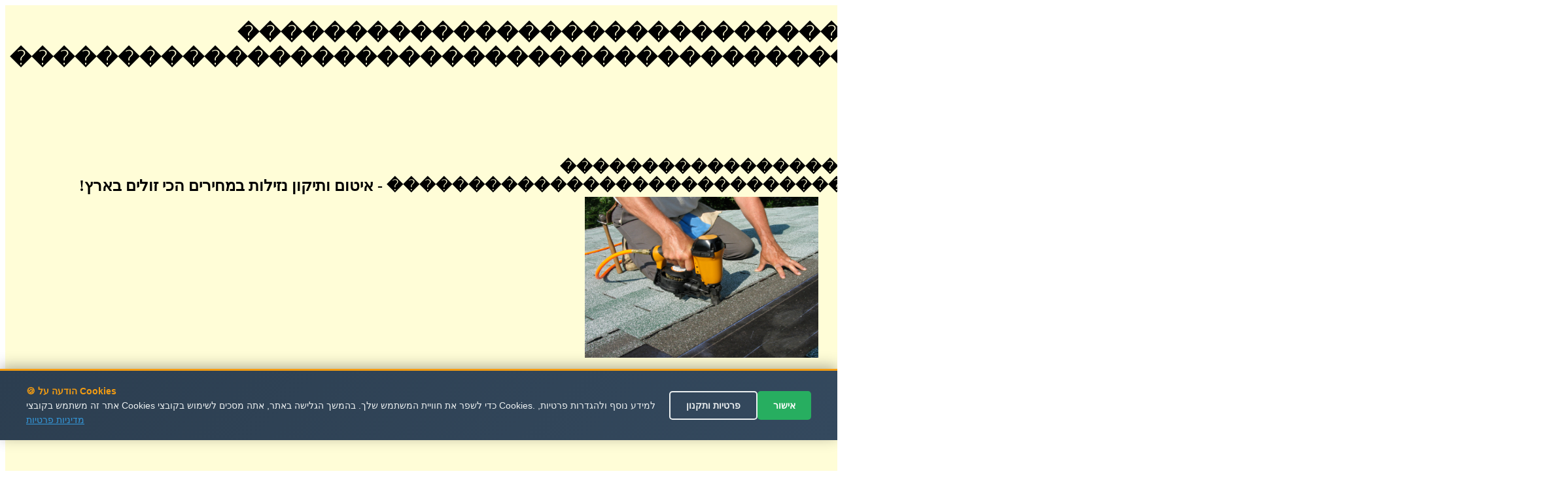

--- FILE ---
content_type: text/html
request_url: http://marzev.rabanim.net/?area_rotet=%EF%BF%BD%EF%BF%BD%EF%BF%BD%EF%BF%BD%EF%BF%BD%EF%BF%BD%EF%BF%BD%EF%BF%BD%EF%BF%BD%EF%BF%BD%EF%BF%BD%EF%BF%BD%EF%BF%BD%EF%BF%BD%EF%BF%BD%EF%BF%BD%EF%BF%BD%EF%BF%BD%EF%BF%BD%EF%BF%BD%EF%BF%BD%EF%BF%BD%EF%BF%BD%EF%BF%BD%EF%BF%BD%EF%BF%BD%EF%BF%BD%EF%BF%BD%EF%BF%BD%EF%BF%BD%EF%BF%BD%EF%BF%BD%EF%BF%BD%EF%BF%BD%EF%BF%BD%EF%BF%BD%EF%BF%BD%EF%BF%BD%EF%BF%BD%EF%BF%BD%EF%BF%BD%EF%BF%BD%EF%BF%BD%EF%BF%BD%EF%BF%BD%EF%BF%BD%EF%BF%BD%EF%BF%BD%EF%BF%BD%EF%BF%BD%EF%BF%BD%EF%BF%BD%EF%BF%BD%EF%BF%BD%20%EF%BF%BD%EF%BF%BD%EF%BF%BD%EF%BF%BD%EF%BF%BD%EF%BF%BD%EF%BF%BD%EF%BF%BD%EF%BF%BD%EF%BF%BD%EF%BF%BD%EF%BF%BD%EF%BF%BD%EF%BF%BD%EF%BF%BD%EF%BF%BD%EF%BF%BD%EF%BF%BD%EF%BF%BD%EF%BF%BD%EF%BF%BD%EF%BF%BD%EF%BF%BD%EF%BF%BD%EF%BF%BD%EF%BF%BD%EF%BF%BD%EF%BF%BD%EF%BF%BD%EF%BF%BD%EF%BF%BD%EF%BF%BD%EF%BF%BD%EF%BF%BD%EF%BF%BD%EF%BF%BD%EF%BF%BD%EF%BF%BD%EF%BF%BD%EF%BF%BD%EF%BF%BD%EF%BF%BD%EF%BF%BD%EF%BF%BD%EF%BF%BD%EF%BF%BD%EF%BF%BD%EF%BF%BD%EF%BF%BD%EF%BF%BD%EF%BF%BD%EF%BF%BD%EF%BF%BD%EF%BF%BD%EF%BF%BD%EF%BF%BD%EF%BF%BD%EF%BF%BD%EF%BF%BD%EF%BF%BD%EF%BF%BD%EF%BF%BD%EF%BF%BD%EF%BF%BD%EF%BF%BD%EF%BF%BD%EF%BF%BD%EF%BF%BD%EF%BF%BD%EF%BF%BD%EF%BF%BD%EF%BF%BD&cat_me1=%D7%90%D7%99%D7%98%D7%95%D7%9D+%D7%A7%D7%99%D7%A8+%D7%97%D7%99%D7%A6%D7%95%D7%A0%D7%99
body_size: 202844
content:

  <!DOCTYPE html PUBLIC "-//W3C//DTD XHTML 1.0 Strict//EN"
        "https://www.w3.org/TR/xhtml1/DTD/xhtml1-strict.dtd">
<html xmlns="https://www.w3.org/1999/xhtml" xml:lang="en">

<head>
<meta name="google-site-verification" content="VPgU40mQVftimP8_oMA-UkdfWtUjvDM4wTkNEzP4LRU" />

<meta http-equiv="Content-Type" content="text/html; charset=utf-8" />
<meta http-equiv="Content-Language" content="he" />

<title>

איטום קיר חיצוני ב������������������������������������������������������ ������������������������������������������������������������������������   - 055-966-3258 -   איטום וזיפות | התקנת מרזב | תיקון נזילות 
 
</title>


<meta name="keywords" content=" " />
<meta name="description" content=" איטום קיר חיצוני ב������������������������������������������������������ ������������������������������������������������������������������������ - הכי זולים בארץ!. איטום קיר חיצוני ב������������������������������������������������������ ������������������������������������������������������������������������ במבצעים מיוחדים!. ..   איטום קיר חיצוני ב������������������������������������������������������ ������������������������������������������������������������������������ בזול! , איטום קיר חיצוני ב������������������������������������������������������ ������������������������������������������������������������������������ וסולר מקצועי.." />



<meta name="msvalidate.01" content="FEB6744600D8E37DADC447D534D9D055" />
</head>

<body>

<div align="center">


<table bgcolor="#FFFDD7" dir="rtl" width="950"><tr>
	<td valign="top" width="700" style="padding-right: 4px">

		
<h1>
איטום קיר חיצוני ב������������������������������������������������������ ������������������������������������������������������������������������ - <span lang="he">
שירות מרזבים ואיטום - מחירים זולים</span> 
<br /><br />	055-966-3258   </h1>



<b>
<font size="5">
איטום קיר חיצוני ב������������������������������������������������������ ������������������������������������������������������������������������ 

- איטום ותיקון נזילות במחירים הכי זולים בארץ!						
					
<span lang="en-us">&nbsp;</span></font></b><br />



<table width="100%"><tr>

<td>
<img border="0" alt="איטום קיר חיצוני ב������������������������������������������������������ ������������������������������������������������������������������������" title="איטום קיר חיצוני ב������������������������������������������������������ ������������������������������������������������������������������������" src="https://marzev.rabanim.net/images/התקנת מרזבים.jpg"  align="middle" width="328" height="237">



</td>


<td>

<img border="0" alt="איטום קיר חיצוני ב������������������������������������������������������ ������������������������������������������������������������������������" title="איטום קיר חיצוני ב������������������������������������������������������ ������������������������������������������������������������������������" src="https://marzev.rabanim.net/images/תיקון גגות.jpg" width="357" height="246"  >
</td>


</tr></table>

<br />



<font size="5">
<br />
שירות מקצועי ומהיר! עבודות איטום ומרזב באיכות גבוהה מאוד עם אחריות.<br />
שירות 
	אדיב ומחירים 
	זולים.</font></p>
<br />


<p class='ime' style='font-size: 28px;'>איתור נזילות מים ותיקונם, כולל תיקוני טיח, בטון ובלוקים <br />ביצוע איטום בכל סוגי הגגות הקיימים בארץ כולל בתים פרטיים, בניינים גבוהים, מפעלים, בתי ספר וכו... <br />מתקינים את כל סוגי המרזבים כולל מרזב מפח, מרזבים מאלומיניום, מרזבים מפלסטיק ועוד.... <br /></p><h2>איטום קיר חיצוני ב������������������������������������������������������ ������������������������������������������������������������������������</h2><p class='ime' style='font-size: 28px;'>כל סוגי עבודות הבידוד, כולל בידוד אקוסטי, בידוד תרמי, בידוד גגות רעפים, יריעות ביטומניות ועוד... <br />ביצוע איטומים בעזרת בטקל - שירות מקצועי - הסוף לחדירות המים <br />ביצוע עבודות איטום מקצועיות לבניינים ובתים פרטיים - הסוף לנזילות <br />ביצוע איטומים לבניינים גבוהים, מפעלים, וילות ומבנים משותפים - ביצוע עבודות איטום בסנפלינג <br />צוות ותיק, מקצועי ומיומן לכל סוגי עבודות הבידוד והאיטום לכל סוג של מבנה <br />תיקון מרזבים סדוקים או מקולקלים כולל החלפה והתקנת מרזבים <br /></p>

<div style="display:none; font-size: 28px;">
כל סוגי עבודות הבידוד, כולל בידוד אקוסטי, בידוד תרמי, בידוד גגות רעפים, יריעות ביטומניות ועוד... איטום קיר חיצוני ב������������������������������������������������������ ������������������������������������������������������������������������ביצוע איטומים לבניינים גבוהים, מפעלים, וילות ומבנים משותפים - ביצוע עבודות איטום בסנפלינג איטום קיר חיצוני ב������������������������������������������������������ ������������������������������������������������������������������������איטום קיר חיצוני ב������������������������������������������������������ ������������������������������������������������������������������������ - ביצוע עבודות איטום מקצועיות לבניינים ובתים פרטיים - הסוף לנזילות <br />ביצוע תעלות וניקוז למרזבים קיימים או להתקנה חדשה בבניינים ובבתים פרטיים איטום קיר חיצוני ב������������������������������������������������������ ������������������������������������������������������������������������ביצוע איטום בכל סוגי הגגות הקיימים בארץ כולל בתים פרטיים, בניינים גבוהים, מפעלים, בתי ספר וכו... איטום קיר חיצוני ב������������������������������������������������������ ������������������������������������������������������������������������תיקון מרזבים סדוקים או מקולקלים כולל החלפה והתקנת מרזבים איטום קיר חיצוני ב������������������������������������������������������ ������������������������������������������������������������������������מתקינים את כל סוגי המרזבים כולל מרזב מפח, מרזבים מאלומיניום, מרזבים מפלסטיק ועוד.... איטום קיר חיצוני ב������������������������������������������������������ ������������������������������������������������������������������������איטום גגות בעזרת יריעות ביטומניות, זפת חם וחומרי איטום אקריליים כולל איטום בהשפרצה איטום קיר חיצוני ב������������������������������������������������������ ������������������������������������������������������������������������איתור נזילות מים ותיקונם, כולל תיקוני טיח, בטון ובלוקים איטום קיר חיצוני ב������������������������������������������������������ ������������������������������������������������������������������������


</div> 




<p>
<br />
&nbsp;</p>

<p align="center">
<font size="5">&nbsp;</font><font size="6"><b>התקשרו עכשיו! - גם בלילה!</b></font><font size="5"> איטום קיר חיצוני ב������������������������������������������������������ ������������������������������������������������������������������������</font><br /><br />
<b>
<font size="7">
055-966-3258&nbsp; </font></b></p><div style="width: 600px; text-align: center; direction: rtl; padding-top:2px">

<b>
שלחו הודעה ונחזור מייד: איטום קיר חיצוני ב������������������������������������������������������ ������������������������������������������������������������������������איטום קיר חיצוני ב������������������������������������������������������ ������������������������������������������������������������������������</b>
<form target=_blank name="formfirst2" id="formfirst2" action="https://send.zol4u.info/send.asp" accept-charset="UNKNOWN" enctype="application/x-www-form-urlencoded" method="get">
<input  type="hidden" name="sug" value="66">

<input class="required" id="name" name="name" size="20" type="text" onfocus='clearTxtField("name")'   value="שם פרטי" />
 <input class="required" id="tele" name="tele" size="20" type="text"  onfocus='clearTxtField("tele")'  value="פלאפון או טלפון" /> 
 
 <input type="hidden" name="resite" value="">
 <select class="required" style="WIDTH: 131px" size="1" name="state">
<option value="" selected="1">----בחר אזור בארץ---
</option>
									
<option value='2' >אבן יהודה</option><br /><option value='3' >אופקים</option><br /><option value='4' >אור יהודה</option><br /><option value='5' >אור עקיבא</option><br /><option value='7' >אזור</option><br /><option value='8' >אילת</option><br /><option value='9' >אלעד</option><br /><option value='10' >אלפי מנשה</option><br /><option value='11' >אלקנה</option><br /><option value='12' >אפרת</option><br /><option value='13' >אריאל</option><br /><option value='14' >אשדוד</option><br /><option value='15' >אשקלון</option><br /><option value='16' >באר יעקב</option><br /><option value='17' >באר שבע</option><br /><option value='18' >בית אל</option><br /><option value='19' >בית דגן</option><br /><option value='20' >בית שאן</option><br /><option value='21' >בית שמש</option><br /><option value='22' >ביתר עילית</option><br /><option value='23' >בני ברק</option><br /><option value='24' >בנימינה</option><br /><option value='25' >בת ים</option><br /><option value='26' >גבעת זאב</option><br /><option value='28' >גבעת שמואל</option><br /><option value='29' >גבעתיים</option><br /><option value='30' >גדרה</option><br /><option value='31' >גן יבנה</option><br /><option value='32' >גני תקווה</option><br /><option value='33' >דימונה</option><br /><option value='34' >הוד השרון</option><br /><option value='35' >הרצליה</option><br /><option value='36' >זכרון יעקב</option><br /><option value='37' >חדרה</option><br /><option value='38' >חולון</option><br /><option value='39' >חיפה</option><br /><option value='40' >חצור הגלילית</option><br /><option value='41' >טבריה</option><br /><option value='42' >טייבה</option><br /><option value='43' >טירת כרמל</option><br /><option value='44' >יבנאל</option><br /><option value='45' >יבנה</option><br /><option value='46' >יהוד</option><br /><option value='49' >ירוחם</option><br /><option value='50' >ירושלים</option><br /><option value='51' >כוכב יאיר</option><br /><option value='52' >כנרת</option><br /><option value='53' >כפר יונה</option><br /><option value='54' >כפר סבא</option><br /><option value='55' >כפר קאסם</option><br /><option value='56' >כפר שמריהו</option><br /><option value='58' >כרמיאל</option><br /><option value='59' >להבים</option><br /><option value='60' >לוד</option><br /><option value='61' >מבשרת ציון</option><br /><option value='63' >מגדל העמק</option><br /><option value='64' >מודיעין</option><br /><option value='65' >מודיעין עילית</option><br /><option value='66' >מזכרת בתיה</option><br /><option value='67' >מטולה</option><br /><option value='69' >מכבים-רעות</option><br /><option value='70' >מעלה אדומים</option><br /><option value='71' >מעלה אפרים</option><br /><option value='73' >מצפה רמון</option><br /><option value='74' >נהריה</option><br /><option value='76' >נס ציונה</option><br /><option value='77' >נצרת</option><br /><option value='80' >נתיבות</option><br /><option value='81' >נתניה</option><br /><option value='82' >סביון</option><br /><option value='83' >סחנין</option><br /><option value='84' >עכו</option><br /><option value='85' >עמנואל</option><br /><option value='86' >עפולה</option><br /><option value='87' >ערד</option><br /><option value='88' >עתלית</option><br /><option value='90' >פרדס חנה</option><br /><option value='91' >פרדסיה</option><br /><option value='92' >פתח תקווה</option><br /><option value='93' >צפת</option><br /><option value='95' >קדימה</option><br /><option value='97' >קצרין</option><br /><option value='98' >קריית אונו</option><br /><option value='99' >קריית ארבע</option><br /><option value='100' >קריית אתא</option><br /><option value='101' >קריית ביאליק</option><br /><option value='102' >קריית גת</option><br /><option value='106' >קריית מוצקין</option><br /><option value='107' >קריית מלאכי</option><br /><option value='108' >קריית עקרון</option><br /><option value='109' >קריית שמונה</option><br /><option value='110' >קרני שומרון</option><br /><option value='111' >ראש העין</option><br /><option value='112' >ראש פינה</option><br /><option value='113' >ראשון לציון</option><br /><option value='114' >רהט</option><br /><option value='115' >רחובות</option><br /><option value='116' >רכסים</option><br /><option value='118' >רמלה</option><br /><option value='119' >רמת גן</option><br /><option value='120' >רמת השרון</option><br /><option value='122' >רעננה</option><br /><option value='125' >שדרות</option><br /><option value='126' >שוהם</option><br /><option value='128' >שפרעם</option><br /><option value='129' >תל אביב</option><br /><option value='130' >תל מונד</option><br /><option value='133' >צפון תל אביב</option><br /><option value='135' >רמת אביב</option><br /><option value='139' >ראש הנקרה</option><br /><option value='140' >קדומים</option><br /><option value='141' >מרכז</option><br /><option value='142' >צפון</option><br /><option value='143' >שומרון</option><br /><option value='144' >שפלה</option><br /><option value='145' >דרום</option><br /><option value='146' >נגב</option><br /><option value='147' >איזור השרון</option><br /><option value='148' >גליל</option><br /><option value='149' >רמת הגולן</option><br /><option value='150' >יפו</option><br /><option value='151' >בת-ים</option><br /><option value='152' >ת א</option><br /><option value='153' >ר ג</option><br /><option value='154' >תל-אביב</option><br /><option value='155' >ראשל צ</option><br /><option value='156' >פתח תקוה</option><br /><option value='157' >פ ת</option><br /><option value='158' >קריות</option><br /><option value='159' >קייסריה</option><br /><option value='160' >גוש עציון</option><br /><option value='161' >מישור החוף</option><br /><option value='162' >איזור המרכז</option><br /><option value='163' >גוש דן</option><br /><option value='165' >ב ש</option><br /><option value='166' >רמה ש</option><br /><option value='169' >זול</option><br /><option value='170' >הנחה</option><br /><option value='171' >גליל עליון</option><br /><option value='172' >גליל תחתון</option><br /><option value='173' >אצבע הגליל</option><br />
</select>
<input name="site" size="20" type="hidden" value="" /> 
<input name="send" size="20" type="submit" value="  שלח  " />
</form>
</div>


</p>
														
&nbsp; איטום קיר חיצוני ב������������������������������������������������������ ������������������������������������������������������������������������</td>
							

<td id="sites-chrome-sidebar-left" class="sites-layout-sidebar-left" valign="top" align="right" width="150">

<div style="DIRECTION: rtl; font-weight:bold; display: none">


<u><b><font size="3">תגיות</font></b></u>
<br />
<br />
<a title='השוואת מחירים לאיטום גגות' href='?area_rotet=&#65533;&#65533;&#65533;&#65533;&#65533;&#65533;&#65533;&#65533;&#65533;&#65533;&#65533;&#65533;&#65533;&#65533;&#65533;&#65533;&#65533;&#65533;&#65533;&#65533;&#65533;&#65533;&#65533;&#65533;&#65533;&#65533;&#65533;&#65533;&#65533;&#65533;&#65533;&#65533;&#65533;&#65533;&#65533;&#65533;&#65533;&#65533;&#65533;&#65533;&#65533;&#65533;&#65533;&#65533;&#65533;&#65533;&#65533;&#65533;&#65533;&#65533;&#65533;&#65533;&#65533;&#65533; &#65533;&#65533;&#65533;&#65533;&#65533;&#65533;&#65533;&#65533;&#65533;&#65533;&#65533;&#65533;&#65533;&#65533;&#65533;&#65533;&#65533;&#65533;&#65533;&#65533;&#65533;&#65533;&#65533;&#65533;&#65533;&#65533;&#65533;&#65533;&#65533;&#65533;&#65533;&#65533;&#65533;&#65533;&#65533;&#65533;&#65533;&#65533;&#65533;&#65533;&#65533;&#65533;&#65533;&#65533;&#65533;&#65533;&#65533;&#65533;&#65533;&#65533;&#65533;&#65533;&#65533;&#65533;&#65533;&#65533;&#65533;&#65533;&#65533;&#65533;&#65533;&#65533;&#65533;&#65533;&#65533;&#65533;&#65533;&#65533;&#65533;&#65533;&#65533;&#65533;&amp;cat_me1=%D7%94%D7%A9%D7%95%D7%95%D7%90%D7%AA+%D7%9E%D7%97%D7%99%D7%A8%D7%99%D7%9D+%D7%9C%D7%90%D7%99%D7%98%D7%95%D7%9D+%D7%92%D7%92%D7%95%D7%AA'><font size=2 color='#0000A0' ><font size=3.5>השוואת מחירים לאיטום גגות</font></font></a><br /><a title='כמה עולה איטום גג' href='?area_rotet=&#65533;&#65533;&#65533;&#65533;&#65533;&#65533;&#65533;&#65533;&#65533;&#65533;&#65533;&#65533;&#65533;&#65533;&#65533;&#65533;&#65533;&#65533;&#65533;&#65533;&#65533;&#65533;&#65533;&#65533;&#65533;&#65533;&#65533;&#65533;&#65533;&#65533;&#65533;&#65533;&#65533;&#65533;&#65533;&#65533;&#65533;&#65533;&#65533;&#65533;&#65533;&#65533;&#65533;&#65533;&#65533;&#65533;&#65533;&#65533;&#65533;&#65533;&#65533;&#65533;&#65533;&#65533; &#65533;&#65533;&#65533;&#65533;&#65533;&#65533;&#65533;&#65533;&#65533;&#65533;&#65533;&#65533;&#65533;&#65533;&#65533;&#65533;&#65533;&#65533;&#65533;&#65533;&#65533;&#65533;&#65533;&#65533;&#65533;&#65533;&#65533;&#65533;&#65533;&#65533;&#65533;&#65533;&#65533;&#65533;&#65533;&#65533;&#65533;&#65533;&#65533;&#65533;&#65533;&#65533;&#65533;&#65533;&#65533;&#65533;&#65533;&#65533;&#65533;&#65533;&#65533;&#65533;&#65533;&#65533;&#65533;&#65533;&#65533;&#65533;&#65533;&#65533;&#65533;&#65533;&#65533;&#65533;&#65533;&#65533;&#65533;&#65533;&#65533;&#65533;&#65533;&#65533;&amp;cat_me1=%D7%9B%D7%9E%D7%94+%D7%A2%D7%95%D7%9C%D7%94+%D7%90%D7%99%D7%98%D7%95%D7%9D+%D7%92%D7%92'><font size=2 color='#0000A0' ><font size=3.5>כמה עולה איטום גג</font></font></a><br /><a title='עלות יריעות ביטומניות' href='?area_rotet=&#65533;&#65533;&#65533;&#65533;&#65533;&#65533;&#65533;&#65533;&#65533;&#65533;&#65533;&#65533;&#65533;&#65533;&#65533;&#65533;&#65533;&#65533;&#65533;&#65533;&#65533;&#65533;&#65533;&#65533;&#65533;&#65533;&#65533;&#65533;&#65533;&#65533;&#65533;&#65533;&#65533;&#65533;&#65533;&#65533;&#65533;&#65533;&#65533;&#65533;&#65533;&#65533;&#65533;&#65533;&#65533;&#65533;&#65533;&#65533;&#65533;&#65533;&#65533;&#65533;&#65533;&#65533; &#65533;&#65533;&#65533;&#65533;&#65533;&#65533;&#65533;&#65533;&#65533;&#65533;&#65533;&#65533;&#65533;&#65533;&#65533;&#65533;&#65533;&#65533;&#65533;&#65533;&#65533;&#65533;&#65533;&#65533;&#65533;&#65533;&#65533;&#65533;&#65533;&#65533;&#65533;&#65533;&#65533;&#65533;&#65533;&#65533;&#65533;&#65533;&#65533;&#65533;&#65533;&#65533;&#65533;&#65533;&#65533;&#65533;&#65533;&#65533;&#65533;&#65533;&#65533;&#65533;&#65533;&#65533;&#65533;&#65533;&#65533;&#65533;&#65533;&#65533;&#65533;&#65533;&#65533;&#65533;&#65533;&#65533;&#65533;&#65533;&#65533;&#65533;&#65533;&#65533;&amp;cat_me1=%D7%A2%D7%9C%D7%95%D7%AA+%D7%99%D7%A8%D7%99%D7%A2%D7%95%D7%AA+%D7%91%D7%99%D7%98%D7%95%D7%9E%D7%A0%D7%99%D7%95%D7%AA'><font size=2 color='#0000A0' ><font size=3.5>עלות יריעות ביטומניות</font></font></a><br /><a title='עלות איטום גג' href='?area_rotet=&#65533;&#65533;&#65533;&#65533;&#65533;&#65533;&#65533;&#65533;&#65533;&#65533;&#65533;&#65533;&#65533;&#65533;&#65533;&#65533;&#65533;&#65533;&#65533;&#65533;&#65533;&#65533;&#65533;&#65533;&#65533;&#65533;&#65533;&#65533;&#65533;&#65533;&#65533;&#65533;&#65533;&#65533;&#65533;&#65533;&#65533;&#65533;&#65533;&#65533;&#65533;&#65533;&#65533;&#65533;&#65533;&#65533;&#65533;&#65533;&#65533;&#65533;&#65533;&#65533;&#65533;&#65533; &#65533;&#65533;&#65533;&#65533;&#65533;&#65533;&#65533;&#65533;&#65533;&#65533;&#65533;&#65533;&#65533;&#65533;&#65533;&#65533;&#65533;&#65533;&#65533;&#65533;&#65533;&#65533;&#65533;&#65533;&#65533;&#65533;&#65533;&#65533;&#65533;&#65533;&#65533;&#65533;&#65533;&#65533;&#65533;&#65533;&#65533;&#65533;&#65533;&#65533;&#65533;&#65533;&#65533;&#65533;&#65533;&#65533;&#65533;&#65533;&#65533;&#65533;&#65533;&#65533;&#65533;&#65533;&#65533;&#65533;&#65533;&#65533;&#65533;&#65533;&#65533;&#65533;&#65533;&#65533;&#65533;&#65533;&#65533;&#65533;&#65533;&#65533;&#65533;&#65533;&amp;cat_me1=%D7%A2%D7%9C%D7%95%D7%AA+%D7%90%D7%99%D7%98%D7%95%D7%9D+%D7%92%D7%92'><font size=2 color='#0000A0' ><font size=3.5>עלות איטום גג</font></font></a><br /><a title='מרזב לבית משותף' href='?area_rotet=&#65533;&#65533;&#65533;&#65533;&#65533;&#65533;&#65533;&#65533;&#65533;&#65533;&#65533;&#65533;&#65533;&#65533;&#65533;&#65533;&#65533;&#65533;&#65533;&#65533;&#65533;&#65533;&#65533;&#65533;&#65533;&#65533;&#65533;&#65533;&#65533;&#65533;&#65533;&#65533;&#65533;&#65533;&#65533;&#65533;&#65533;&#65533;&#65533;&#65533;&#65533;&#65533;&#65533;&#65533;&#65533;&#65533;&#65533;&#65533;&#65533;&#65533;&#65533;&#65533;&#65533;&#65533; &#65533;&#65533;&#65533;&#65533;&#65533;&#65533;&#65533;&#65533;&#65533;&#65533;&#65533;&#65533;&#65533;&#65533;&#65533;&#65533;&#65533;&#65533;&#65533;&#65533;&#65533;&#65533;&#65533;&#65533;&#65533;&#65533;&#65533;&#65533;&#65533;&#65533;&#65533;&#65533;&#65533;&#65533;&#65533;&#65533;&#65533;&#65533;&#65533;&#65533;&#65533;&#65533;&#65533;&#65533;&#65533;&#65533;&#65533;&#65533;&#65533;&#65533;&#65533;&#65533;&#65533;&#65533;&#65533;&#65533;&#65533;&#65533;&#65533;&#65533;&#65533;&#65533;&#65533;&#65533;&#65533;&#65533;&#65533;&#65533;&#65533;&#65533;&#65533;&#65533;&amp;cat_me1=%D7%9E%D7%A8%D7%96%D7%91+%D7%9C%D7%91%D7%99%D7%AA+%D7%9E%D7%A9%D7%95%D7%AA%D7%A3'><font size=2 color='#0000A0' ><font size=3.5>מרזב לבית משותף</font></font></a><br /><a title='תכנון מרזבים' href='?area_rotet=&#65533;&#65533;&#65533;&#65533;&#65533;&#65533;&#65533;&#65533;&#65533;&#65533;&#65533;&#65533;&#65533;&#65533;&#65533;&#65533;&#65533;&#65533;&#65533;&#65533;&#65533;&#65533;&#65533;&#65533;&#65533;&#65533;&#65533;&#65533;&#65533;&#65533;&#65533;&#65533;&#65533;&#65533;&#65533;&#65533;&#65533;&#65533;&#65533;&#65533;&#65533;&#65533;&#65533;&#65533;&#65533;&#65533;&#65533;&#65533;&#65533;&#65533;&#65533;&#65533;&#65533;&#65533; &#65533;&#65533;&#65533;&#65533;&#65533;&#65533;&#65533;&#65533;&#65533;&#65533;&#65533;&#65533;&#65533;&#65533;&#65533;&#65533;&#65533;&#65533;&#65533;&#65533;&#65533;&#65533;&#65533;&#65533;&#65533;&#65533;&#65533;&#65533;&#65533;&#65533;&#65533;&#65533;&#65533;&#65533;&#65533;&#65533;&#65533;&#65533;&#65533;&#65533;&#65533;&#65533;&#65533;&#65533;&#65533;&#65533;&#65533;&#65533;&#65533;&#65533;&#65533;&#65533;&#65533;&#65533;&#65533;&#65533;&#65533;&#65533;&#65533;&#65533;&#65533;&#65533;&#65533;&#65533;&#65533;&#65533;&#65533;&#65533;&#65533;&#65533;&#65533;&#65533;&amp;cat_me1=%D7%AA%D7%9B%D7%A0%D7%95%D7%9F+%D7%9E%D7%A8%D7%96%D7%91%D7%99%D7%9D'><font size=2 color='#0000A0' >תכנון מרזבים</font></a><br /><a title='איטום מרזבים' href='?area_rotet=&#65533;&#65533;&#65533;&#65533;&#65533;&#65533;&#65533;&#65533;&#65533;&#65533;&#65533;&#65533;&#65533;&#65533;&#65533;&#65533;&#65533;&#65533;&#65533;&#65533;&#65533;&#65533;&#65533;&#65533;&#65533;&#65533;&#65533;&#65533;&#65533;&#65533;&#65533;&#65533;&#65533;&#65533;&#65533;&#65533;&#65533;&#65533;&#65533;&#65533;&#65533;&#65533;&#65533;&#65533;&#65533;&#65533;&#65533;&#65533;&#65533;&#65533;&#65533;&#65533;&#65533;&#65533; &#65533;&#65533;&#65533;&#65533;&#65533;&#65533;&#65533;&#65533;&#65533;&#65533;&#65533;&#65533;&#65533;&#65533;&#65533;&#65533;&#65533;&#65533;&#65533;&#65533;&#65533;&#65533;&#65533;&#65533;&#65533;&#65533;&#65533;&#65533;&#65533;&#65533;&#65533;&#65533;&#65533;&#65533;&#65533;&#65533;&#65533;&#65533;&#65533;&#65533;&#65533;&#65533;&#65533;&#65533;&#65533;&#65533;&#65533;&#65533;&#65533;&#65533;&#65533;&#65533;&#65533;&#65533;&#65533;&#65533;&#65533;&#65533;&#65533;&#65533;&#65533;&#65533;&#65533;&#65533;&#65533;&#65533;&#65533;&#65533;&#65533;&#65533;&#65533;&#65533;&amp;cat_me1=%D7%90%D7%99%D7%98%D7%95%D7%9D+%D7%9E%D7%A8%D7%96%D7%91%D7%99%D7%9D'><font size=2 color='#0000A0' >איטום מרזבים</font></a><br /><a title='שירות למרזב' href='?area_rotet=&#65533;&#65533;&#65533;&#65533;&#65533;&#65533;&#65533;&#65533;&#65533;&#65533;&#65533;&#65533;&#65533;&#65533;&#65533;&#65533;&#65533;&#65533;&#65533;&#65533;&#65533;&#65533;&#65533;&#65533;&#65533;&#65533;&#65533;&#65533;&#65533;&#65533;&#65533;&#65533;&#65533;&#65533;&#65533;&#65533;&#65533;&#65533;&#65533;&#65533;&#65533;&#65533;&#65533;&#65533;&#65533;&#65533;&#65533;&#65533;&#65533;&#65533;&#65533;&#65533;&#65533;&#65533; &#65533;&#65533;&#65533;&#65533;&#65533;&#65533;&#65533;&#65533;&#65533;&#65533;&#65533;&#65533;&#65533;&#65533;&#65533;&#65533;&#65533;&#65533;&#65533;&#65533;&#65533;&#65533;&#65533;&#65533;&#65533;&#65533;&#65533;&#65533;&#65533;&#65533;&#65533;&#65533;&#65533;&#65533;&#65533;&#65533;&#65533;&#65533;&#65533;&#65533;&#65533;&#65533;&#65533;&#65533;&#65533;&#65533;&#65533;&#65533;&#65533;&#65533;&#65533;&#65533;&#65533;&#65533;&#65533;&#65533;&#65533;&#65533;&#65533;&#65533;&#65533;&#65533;&#65533;&#65533;&#65533;&#65533;&#65533;&#65533;&#65533;&#65533;&#65533;&#65533;&amp;cat_me1=%D7%A9%D7%99%D7%A8%D7%95%D7%AA+%D7%9C%D7%9E%D7%A8%D7%96%D7%91'><font size=2 color='#0000A0' ><font size=3.5>שירות למרזב</font></font></a><br /><a title='מתקין מרזב' href='?area_rotet=&#65533;&#65533;&#65533;&#65533;&#65533;&#65533;&#65533;&#65533;&#65533;&#65533;&#65533;&#65533;&#65533;&#65533;&#65533;&#65533;&#65533;&#65533;&#65533;&#65533;&#65533;&#65533;&#65533;&#65533;&#65533;&#65533;&#65533;&#65533;&#65533;&#65533;&#65533;&#65533;&#65533;&#65533;&#65533;&#65533;&#65533;&#65533;&#65533;&#65533;&#65533;&#65533;&#65533;&#65533;&#65533;&#65533;&#65533;&#65533;&#65533;&#65533;&#65533;&#65533;&#65533;&#65533; &#65533;&#65533;&#65533;&#65533;&#65533;&#65533;&#65533;&#65533;&#65533;&#65533;&#65533;&#65533;&#65533;&#65533;&#65533;&#65533;&#65533;&#65533;&#65533;&#65533;&#65533;&#65533;&#65533;&#65533;&#65533;&#65533;&#65533;&#65533;&#65533;&#65533;&#65533;&#65533;&#65533;&#65533;&#65533;&#65533;&#65533;&#65533;&#65533;&#65533;&#65533;&#65533;&#65533;&#65533;&#65533;&#65533;&#65533;&#65533;&#65533;&#65533;&#65533;&#65533;&#65533;&#65533;&#65533;&#65533;&#65533;&#65533;&#65533;&#65533;&#65533;&#65533;&#65533;&#65533;&#65533;&#65533;&#65533;&#65533;&#65533;&#65533;&#65533;&#65533;&amp;cat_me1=%D7%9E%D7%AA%D7%A7%D7%99%D7%9F+%D7%9E%D7%A8%D7%96%D7%91'><font size=2 color='#0000A0' >מתקין מרזב</font></a><br /><a title='תיקון מרזבים סדוקים' href='?area_rotet=&#65533;&#65533;&#65533;&#65533;&#65533;&#65533;&#65533;&#65533;&#65533;&#65533;&#65533;&#65533;&#65533;&#65533;&#65533;&#65533;&#65533;&#65533;&#65533;&#65533;&#65533;&#65533;&#65533;&#65533;&#65533;&#65533;&#65533;&#65533;&#65533;&#65533;&#65533;&#65533;&#65533;&#65533;&#65533;&#65533;&#65533;&#65533;&#65533;&#65533;&#65533;&#65533;&#65533;&#65533;&#65533;&#65533;&#65533;&#65533;&#65533;&#65533;&#65533;&#65533;&#65533;&#65533; &#65533;&#65533;&#65533;&#65533;&#65533;&#65533;&#65533;&#65533;&#65533;&#65533;&#65533;&#65533;&#65533;&#65533;&#65533;&#65533;&#65533;&#65533;&#65533;&#65533;&#65533;&#65533;&#65533;&#65533;&#65533;&#65533;&#65533;&#65533;&#65533;&#65533;&#65533;&#65533;&#65533;&#65533;&#65533;&#65533;&#65533;&#65533;&#65533;&#65533;&#65533;&#65533;&#65533;&#65533;&#65533;&#65533;&#65533;&#65533;&#65533;&#65533;&#65533;&#65533;&#65533;&#65533;&#65533;&#65533;&#65533;&#65533;&#65533;&#65533;&#65533;&#65533;&#65533;&#65533;&#65533;&#65533;&#65533;&#65533;&#65533;&#65533;&#65533;&#65533;&amp;cat_me1=%D7%AA%D7%99%D7%A7%D7%95%D7%9F+%D7%9E%D7%A8%D7%96%D7%91%D7%99%D7%9D+%D7%A1%D7%93%D7%95%D7%A7%D7%99%D7%9D'><font size=2 color='#0000A0' ><font size=3.5>תיקון מרזבים סדוקים</font></font></a><br /><a title='מתקין מרזבים' href='?area_rotet=&#65533;&#65533;&#65533;&#65533;&#65533;&#65533;&#65533;&#65533;&#65533;&#65533;&#65533;&#65533;&#65533;&#65533;&#65533;&#65533;&#65533;&#65533;&#65533;&#65533;&#65533;&#65533;&#65533;&#65533;&#65533;&#65533;&#65533;&#65533;&#65533;&#65533;&#65533;&#65533;&#65533;&#65533;&#65533;&#65533;&#65533;&#65533;&#65533;&#65533;&#65533;&#65533;&#65533;&#65533;&#65533;&#65533;&#65533;&#65533;&#65533;&#65533;&#65533;&#65533;&#65533;&#65533; &#65533;&#65533;&#65533;&#65533;&#65533;&#65533;&#65533;&#65533;&#65533;&#65533;&#65533;&#65533;&#65533;&#65533;&#65533;&#65533;&#65533;&#65533;&#65533;&#65533;&#65533;&#65533;&#65533;&#65533;&#65533;&#65533;&#65533;&#65533;&#65533;&#65533;&#65533;&#65533;&#65533;&#65533;&#65533;&#65533;&#65533;&#65533;&#65533;&#65533;&#65533;&#65533;&#65533;&#65533;&#65533;&#65533;&#65533;&#65533;&#65533;&#65533;&#65533;&#65533;&#65533;&#65533;&#65533;&#65533;&#65533;&#65533;&#65533;&#65533;&#65533;&#65533;&#65533;&#65533;&#65533;&#65533;&#65533;&#65533;&#65533;&#65533;&#65533;&#65533;&amp;cat_me1=%D7%9E%D7%AA%D7%A7%D7%99%D7%9F+%D7%9E%D7%A8%D7%96%D7%91%D7%99%D7%9D'><font size=2 color='#0000A0' >מתקין מרזבים</font></a><br /><a title='חברות להתקנת מרזבים' href='?area_rotet=&#65533;&#65533;&#65533;&#65533;&#65533;&#65533;&#65533;&#65533;&#65533;&#65533;&#65533;&#65533;&#65533;&#65533;&#65533;&#65533;&#65533;&#65533;&#65533;&#65533;&#65533;&#65533;&#65533;&#65533;&#65533;&#65533;&#65533;&#65533;&#65533;&#65533;&#65533;&#65533;&#65533;&#65533;&#65533;&#65533;&#65533;&#65533;&#65533;&#65533;&#65533;&#65533;&#65533;&#65533;&#65533;&#65533;&#65533;&#65533;&#65533;&#65533;&#65533;&#65533;&#65533;&#65533; &#65533;&#65533;&#65533;&#65533;&#65533;&#65533;&#65533;&#65533;&#65533;&#65533;&#65533;&#65533;&#65533;&#65533;&#65533;&#65533;&#65533;&#65533;&#65533;&#65533;&#65533;&#65533;&#65533;&#65533;&#65533;&#65533;&#65533;&#65533;&#65533;&#65533;&#65533;&#65533;&#65533;&#65533;&#65533;&#65533;&#65533;&#65533;&#65533;&#65533;&#65533;&#65533;&#65533;&#65533;&#65533;&#65533;&#65533;&#65533;&#65533;&#65533;&#65533;&#65533;&#65533;&#65533;&#65533;&#65533;&#65533;&#65533;&#65533;&#65533;&#65533;&#65533;&#65533;&#65533;&#65533;&#65533;&#65533;&#65533;&#65533;&#65533;&#65533;&#65533;&amp;cat_me1=%D7%97%D7%91%D7%A8%D7%95%D7%AA+%D7%9C%D7%94%D7%AA%D7%A7%D7%A0%D7%AA+%D7%9E%D7%A8%D7%96%D7%91%D7%99%D7%9D'><font size=2 color='#0000A0' ><font size=3.5>חברות להתקנת מרזבים</font></font></a><br /><a title='חברת מרזבים' href='?area_rotet=&#65533;&#65533;&#65533;&#65533;&#65533;&#65533;&#65533;&#65533;&#65533;&#65533;&#65533;&#65533;&#65533;&#65533;&#65533;&#65533;&#65533;&#65533;&#65533;&#65533;&#65533;&#65533;&#65533;&#65533;&#65533;&#65533;&#65533;&#65533;&#65533;&#65533;&#65533;&#65533;&#65533;&#65533;&#65533;&#65533;&#65533;&#65533;&#65533;&#65533;&#65533;&#65533;&#65533;&#65533;&#65533;&#65533;&#65533;&#65533;&#65533;&#65533;&#65533;&#65533;&#65533;&#65533; &#65533;&#65533;&#65533;&#65533;&#65533;&#65533;&#65533;&#65533;&#65533;&#65533;&#65533;&#65533;&#65533;&#65533;&#65533;&#65533;&#65533;&#65533;&#65533;&#65533;&#65533;&#65533;&#65533;&#65533;&#65533;&#65533;&#65533;&#65533;&#65533;&#65533;&#65533;&#65533;&#65533;&#65533;&#65533;&#65533;&#65533;&#65533;&#65533;&#65533;&#65533;&#65533;&#65533;&#65533;&#65533;&#65533;&#65533;&#65533;&#65533;&#65533;&#65533;&#65533;&#65533;&#65533;&#65533;&#65533;&#65533;&#65533;&#65533;&#65533;&#65533;&#65533;&#65533;&#65533;&#65533;&#65533;&#65533;&#65533;&#65533;&#65533;&#65533;&#65533;&amp;cat_me1=%D7%97%D7%91%D7%A8%D7%AA+%D7%9E%D7%A8%D7%96%D7%91%D7%99%D7%9D'><font size=2 color='#0000A0' ><font size=3.5>חברת מרזבים</font></font></a><br /><a title='מרזב לבניין' href='?area_rotet=&#65533;&#65533;&#65533;&#65533;&#65533;&#65533;&#65533;&#65533;&#65533;&#65533;&#65533;&#65533;&#65533;&#65533;&#65533;&#65533;&#65533;&#65533;&#65533;&#65533;&#65533;&#65533;&#65533;&#65533;&#65533;&#65533;&#65533;&#65533;&#65533;&#65533;&#65533;&#65533;&#65533;&#65533;&#65533;&#65533;&#65533;&#65533;&#65533;&#65533;&#65533;&#65533;&#65533;&#65533;&#65533;&#65533;&#65533;&#65533;&#65533;&#65533;&#65533;&#65533;&#65533;&#65533; &#65533;&#65533;&#65533;&#65533;&#65533;&#65533;&#65533;&#65533;&#65533;&#65533;&#65533;&#65533;&#65533;&#65533;&#65533;&#65533;&#65533;&#65533;&#65533;&#65533;&#65533;&#65533;&#65533;&#65533;&#65533;&#65533;&#65533;&#65533;&#65533;&#65533;&#65533;&#65533;&#65533;&#65533;&#65533;&#65533;&#65533;&#65533;&#65533;&#65533;&#65533;&#65533;&#65533;&#65533;&#65533;&#65533;&#65533;&#65533;&#65533;&#65533;&#65533;&#65533;&#65533;&#65533;&#65533;&#65533;&#65533;&#65533;&#65533;&#65533;&#65533;&#65533;&#65533;&#65533;&#65533;&#65533;&#65533;&#65533;&#65533;&#65533;&#65533;&#65533;&amp;cat_me1=%D7%9E%D7%A8%D7%96%D7%91+%D7%9C%D7%91%D7%A0%D7%99%D7%99%D7%9F'><font size=2 color='#0000A0' ><font size=3.5>מרזב לבניין</font></font></a><br /><a title='עלות התקנת מרזב' href='?area_rotet=&#65533;&#65533;&#65533;&#65533;&#65533;&#65533;&#65533;&#65533;&#65533;&#65533;&#65533;&#65533;&#65533;&#65533;&#65533;&#65533;&#65533;&#65533;&#65533;&#65533;&#65533;&#65533;&#65533;&#65533;&#65533;&#65533;&#65533;&#65533;&#65533;&#65533;&#65533;&#65533;&#65533;&#65533;&#65533;&#65533;&#65533;&#65533;&#65533;&#65533;&#65533;&#65533;&#65533;&#65533;&#65533;&#65533;&#65533;&#65533;&#65533;&#65533;&#65533;&#65533;&#65533;&#65533; &#65533;&#65533;&#65533;&#65533;&#65533;&#65533;&#65533;&#65533;&#65533;&#65533;&#65533;&#65533;&#65533;&#65533;&#65533;&#65533;&#65533;&#65533;&#65533;&#65533;&#65533;&#65533;&#65533;&#65533;&#65533;&#65533;&#65533;&#65533;&#65533;&#65533;&#65533;&#65533;&#65533;&#65533;&#65533;&#65533;&#65533;&#65533;&#65533;&#65533;&#65533;&#65533;&#65533;&#65533;&#65533;&#65533;&#65533;&#65533;&#65533;&#65533;&#65533;&#65533;&#65533;&#65533;&#65533;&#65533;&#65533;&#65533;&#65533;&#65533;&#65533;&#65533;&#65533;&#65533;&#65533;&#65533;&#65533;&#65533;&#65533;&#65533;&#65533;&#65533;&amp;cat_me1=%D7%A2%D7%9C%D7%95%D7%AA+%D7%94%D7%AA%D7%A7%D7%A0%D7%AA+%D7%9E%D7%A8%D7%96%D7%91'><font size=2 color='#0000A0' ><font size=3.5>עלות התקנת מרזב</font></font></a><br /><a title='מרזבי אלומיניום' href='?area_rotet=&#65533;&#65533;&#65533;&#65533;&#65533;&#65533;&#65533;&#65533;&#65533;&#65533;&#65533;&#65533;&#65533;&#65533;&#65533;&#65533;&#65533;&#65533;&#65533;&#65533;&#65533;&#65533;&#65533;&#65533;&#65533;&#65533;&#65533;&#65533;&#65533;&#65533;&#65533;&#65533;&#65533;&#65533;&#65533;&#65533;&#65533;&#65533;&#65533;&#65533;&#65533;&#65533;&#65533;&#65533;&#65533;&#65533;&#65533;&#65533;&#65533;&#65533;&#65533;&#65533;&#65533;&#65533; &#65533;&#65533;&#65533;&#65533;&#65533;&#65533;&#65533;&#65533;&#65533;&#65533;&#65533;&#65533;&#65533;&#65533;&#65533;&#65533;&#65533;&#65533;&#65533;&#65533;&#65533;&#65533;&#65533;&#65533;&#65533;&#65533;&#65533;&#65533;&#65533;&#65533;&#65533;&#65533;&#65533;&#65533;&#65533;&#65533;&#65533;&#65533;&#65533;&#65533;&#65533;&#65533;&#65533;&#65533;&#65533;&#65533;&#65533;&#65533;&#65533;&#65533;&#65533;&#65533;&#65533;&#65533;&#65533;&#65533;&#65533;&#65533;&#65533;&#65533;&#65533;&#65533;&#65533;&#65533;&#65533;&#65533;&#65533;&#65533;&#65533;&#65533;&#65533;&#65533;&amp;cat_me1=%D7%9E%D7%A8%D7%96%D7%91%D7%99+%D7%90%D7%9C%D7%95%D7%9E%D7%99%D7%A0%D7%99%D7%95%D7%9D'><font size=2 color='#0000A0' ><font size=3.5>מרזבי אלומיניום</font></font></a><br /><a title='תיקון מרזבים' href='?area_rotet=&#65533;&#65533;&#65533;&#65533;&#65533;&#65533;&#65533;&#65533;&#65533;&#65533;&#65533;&#65533;&#65533;&#65533;&#65533;&#65533;&#65533;&#65533;&#65533;&#65533;&#65533;&#65533;&#65533;&#65533;&#65533;&#65533;&#65533;&#65533;&#65533;&#65533;&#65533;&#65533;&#65533;&#65533;&#65533;&#65533;&#65533;&#65533;&#65533;&#65533;&#65533;&#65533;&#65533;&#65533;&#65533;&#65533;&#65533;&#65533;&#65533;&#65533;&#65533;&#65533;&#65533;&#65533; &#65533;&#65533;&#65533;&#65533;&#65533;&#65533;&#65533;&#65533;&#65533;&#65533;&#65533;&#65533;&#65533;&#65533;&#65533;&#65533;&#65533;&#65533;&#65533;&#65533;&#65533;&#65533;&#65533;&#65533;&#65533;&#65533;&#65533;&#65533;&#65533;&#65533;&#65533;&#65533;&#65533;&#65533;&#65533;&#65533;&#65533;&#65533;&#65533;&#65533;&#65533;&#65533;&#65533;&#65533;&#65533;&#65533;&#65533;&#65533;&#65533;&#65533;&#65533;&#65533;&#65533;&#65533;&#65533;&#65533;&#65533;&#65533;&#65533;&#65533;&#65533;&#65533;&#65533;&#65533;&#65533;&#65533;&#65533;&#65533;&#65533;&#65533;&#65533;&#65533;&amp;cat_me1=%D7%AA%D7%99%D7%A7%D7%95%D7%9F+%D7%9E%D7%A8%D7%96%D7%91%D7%99%D7%9D'><font size=2 color='#0000A0' >תיקון מרזבים</font></a><br /><a title='מרזבים' href='?area_rotet=&#65533;&#65533;&#65533;&#65533;&#65533;&#65533;&#65533;&#65533;&#65533;&#65533;&#65533;&#65533;&#65533;&#65533;&#65533;&#65533;&#65533;&#65533;&#65533;&#65533;&#65533;&#65533;&#65533;&#65533;&#65533;&#65533;&#65533;&#65533;&#65533;&#65533;&#65533;&#65533;&#65533;&#65533;&#65533;&#65533;&#65533;&#65533;&#65533;&#65533;&#65533;&#65533;&#65533;&#65533;&#65533;&#65533;&#65533;&#65533;&#65533;&#65533;&#65533;&#65533;&#65533;&#65533; &#65533;&#65533;&#65533;&#65533;&#65533;&#65533;&#65533;&#65533;&#65533;&#65533;&#65533;&#65533;&#65533;&#65533;&#65533;&#65533;&#65533;&#65533;&#65533;&#65533;&#65533;&#65533;&#65533;&#65533;&#65533;&#65533;&#65533;&#65533;&#65533;&#65533;&#65533;&#65533;&#65533;&#65533;&#65533;&#65533;&#65533;&#65533;&#65533;&#65533;&#65533;&#65533;&#65533;&#65533;&#65533;&#65533;&#65533;&#65533;&#65533;&#65533;&#65533;&#65533;&#65533;&#65533;&#65533;&#65533;&#65533;&#65533;&#65533;&#65533;&#65533;&#65533;&#65533;&#65533;&#65533;&#65533;&#65533;&#65533;&#65533;&#65533;&#65533;&#65533;&amp;cat_me1=%D7%9E%D7%A8%D7%96%D7%91%D7%99%D7%9D'><font size=2 color='#0000A0' >מרזבים</font></a><br /><a title='התקנת מרזב' href='?area_rotet=&#65533;&#65533;&#65533;&#65533;&#65533;&#65533;&#65533;&#65533;&#65533;&#65533;&#65533;&#65533;&#65533;&#65533;&#65533;&#65533;&#65533;&#65533;&#65533;&#65533;&#65533;&#65533;&#65533;&#65533;&#65533;&#65533;&#65533;&#65533;&#65533;&#65533;&#65533;&#65533;&#65533;&#65533;&#65533;&#65533;&#65533;&#65533;&#65533;&#65533;&#65533;&#65533;&#65533;&#65533;&#65533;&#65533;&#65533;&#65533;&#65533;&#65533;&#65533;&#65533;&#65533;&#65533; &#65533;&#65533;&#65533;&#65533;&#65533;&#65533;&#65533;&#65533;&#65533;&#65533;&#65533;&#65533;&#65533;&#65533;&#65533;&#65533;&#65533;&#65533;&#65533;&#65533;&#65533;&#65533;&#65533;&#65533;&#65533;&#65533;&#65533;&#65533;&#65533;&#65533;&#65533;&#65533;&#65533;&#65533;&#65533;&#65533;&#65533;&#65533;&#65533;&#65533;&#65533;&#65533;&#65533;&#65533;&#65533;&#65533;&#65533;&#65533;&#65533;&#65533;&#65533;&#65533;&#65533;&#65533;&#65533;&#65533;&#65533;&#65533;&#65533;&#65533;&#65533;&#65533;&#65533;&#65533;&#65533;&#65533;&#65533;&#65533;&#65533;&#65533;&#65533;&#65533;&amp;cat_me1=%D7%94%D7%AA%D7%A7%D7%A0%D7%AA+%D7%9E%D7%A8%D7%96%D7%91'><font size=2 color='#0000A0' >התקנת מרזב</font></a><br /><a title='מרזב' href='?area_rotet=&#65533;&#65533;&#65533;&#65533;&#65533;&#65533;&#65533;&#65533;&#65533;&#65533;&#65533;&#65533;&#65533;&#65533;&#65533;&#65533;&#65533;&#65533;&#65533;&#65533;&#65533;&#65533;&#65533;&#65533;&#65533;&#65533;&#65533;&#65533;&#65533;&#65533;&#65533;&#65533;&#65533;&#65533;&#65533;&#65533;&#65533;&#65533;&#65533;&#65533;&#65533;&#65533;&#65533;&#65533;&#65533;&#65533;&#65533;&#65533;&#65533;&#65533;&#65533;&#65533;&#65533;&#65533; &#65533;&#65533;&#65533;&#65533;&#65533;&#65533;&#65533;&#65533;&#65533;&#65533;&#65533;&#65533;&#65533;&#65533;&#65533;&#65533;&#65533;&#65533;&#65533;&#65533;&#65533;&#65533;&#65533;&#65533;&#65533;&#65533;&#65533;&#65533;&#65533;&#65533;&#65533;&#65533;&#65533;&#65533;&#65533;&#65533;&#65533;&#65533;&#65533;&#65533;&#65533;&#65533;&#65533;&#65533;&#65533;&#65533;&#65533;&#65533;&#65533;&#65533;&#65533;&#65533;&#65533;&#65533;&#65533;&#65533;&#65533;&#65533;&#65533;&#65533;&#65533;&#65533;&#65533;&#65533;&#65533;&#65533;&#65533;&#65533;&#65533;&#65533;&#65533;&#65533;&amp;cat_me1=%D7%9E%D7%A8%D7%96%D7%91'><font size=2 color='#0000A0' >מרזב</font></a><br /><a title='קניית מרזב' href='?area_rotet=&#65533;&#65533;&#65533;&#65533;&#65533;&#65533;&#65533;&#65533;&#65533;&#65533;&#65533;&#65533;&#65533;&#65533;&#65533;&#65533;&#65533;&#65533;&#65533;&#65533;&#65533;&#65533;&#65533;&#65533;&#65533;&#65533;&#65533;&#65533;&#65533;&#65533;&#65533;&#65533;&#65533;&#65533;&#65533;&#65533;&#65533;&#65533;&#65533;&#65533;&#65533;&#65533;&#65533;&#65533;&#65533;&#65533;&#65533;&#65533;&#65533;&#65533;&#65533;&#65533;&#65533;&#65533; &#65533;&#65533;&#65533;&#65533;&#65533;&#65533;&#65533;&#65533;&#65533;&#65533;&#65533;&#65533;&#65533;&#65533;&#65533;&#65533;&#65533;&#65533;&#65533;&#65533;&#65533;&#65533;&#65533;&#65533;&#65533;&#65533;&#65533;&#65533;&#65533;&#65533;&#65533;&#65533;&#65533;&#65533;&#65533;&#65533;&#65533;&#65533;&#65533;&#65533;&#65533;&#65533;&#65533;&#65533;&#65533;&#65533;&#65533;&#65533;&#65533;&#65533;&#65533;&#65533;&#65533;&#65533;&#65533;&#65533;&#65533;&#65533;&#65533;&#65533;&#65533;&#65533;&#65533;&#65533;&#65533;&#65533;&#65533;&#65533;&#65533;&#65533;&#65533;&#65533;&amp;cat_me1=%D7%A7%D7%A0%D7%99%D7%99%D7%AA+%D7%9E%D7%A8%D7%96%D7%91'><font size=2 color='#0000A0' >קניית מרזב</font></a><br /><a title='תיקון מרזב' href='?area_rotet=&#65533;&#65533;&#65533;&#65533;&#65533;&#65533;&#65533;&#65533;&#65533;&#65533;&#65533;&#65533;&#65533;&#65533;&#65533;&#65533;&#65533;&#65533;&#65533;&#65533;&#65533;&#65533;&#65533;&#65533;&#65533;&#65533;&#65533;&#65533;&#65533;&#65533;&#65533;&#65533;&#65533;&#65533;&#65533;&#65533;&#65533;&#65533;&#65533;&#65533;&#65533;&#65533;&#65533;&#65533;&#65533;&#65533;&#65533;&#65533;&#65533;&#65533;&#65533;&#65533;&#65533;&#65533; &#65533;&#65533;&#65533;&#65533;&#65533;&#65533;&#65533;&#65533;&#65533;&#65533;&#65533;&#65533;&#65533;&#65533;&#65533;&#65533;&#65533;&#65533;&#65533;&#65533;&#65533;&#65533;&#65533;&#65533;&#65533;&#65533;&#65533;&#65533;&#65533;&#65533;&#65533;&#65533;&#65533;&#65533;&#65533;&#65533;&#65533;&#65533;&#65533;&#65533;&#65533;&#65533;&#65533;&#65533;&#65533;&#65533;&#65533;&#65533;&#65533;&#65533;&#65533;&#65533;&#65533;&#65533;&#65533;&#65533;&#65533;&#65533;&#65533;&#65533;&#65533;&#65533;&#65533;&#65533;&#65533;&#65533;&#65533;&#65533;&#65533;&#65533;&#65533;&#65533;&amp;cat_me1=%D7%AA%D7%99%D7%A7%D7%95%D7%9F+%D7%9E%D7%A8%D7%96%D7%91'><font size=2 color='#0000A0' >תיקון מרזב</font></a><br /><a title='ציפוי ארגזי רוח' href='?area_rotet=&#65533;&#65533;&#65533;&#65533;&#65533;&#65533;&#65533;&#65533;&#65533;&#65533;&#65533;&#65533;&#65533;&#65533;&#65533;&#65533;&#65533;&#65533;&#65533;&#65533;&#65533;&#65533;&#65533;&#65533;&#65533;&#65533;&#65533;&#65533;&#65533;&#65533;&#65533;&#65533;&#65533;&#65533;&#65533;&#65533;&#65533;&#65533;&#65533;&#65533;&#65533;&#65533;&#65533;&#65533;&#65533;&#65533;&#65533;&#65533;&#65533;&#65533;&#65533;&#65533;&#65533;&#65533; &#65533;&#65533;&#65533;&#65533;&#65533;&#65533;&#65533;&#65533;&#65533;&#65533;&#65533;&#65533;&#65533;&#65533;&#65533;&#65533;&#65533;&#65533;&#65533;&#65533;&#65533;&#65533;&#65533;&#65533;&#65533;&#65533;&#65533;&#65533;&#65533;&#65533;&#65533;&#65533;&#65533;&#65533;&#65533;&#65533;&#65533;&#65533;&#65533;&#65533;&#65533;&#65533;&#65533;&#65533;&#65533;&#65533;&#65533;&#65533;&#65533;&#65533;&#65533;&#65533;&#65533;&#65533;&#65533;&#65533;&#65533;&#65533;&#65533;&#65533;&#65533;&#65533;&#65533;&#65533;&#65533;&#65533;&#65533;&#65533;&#65533;&#65533;&#65533;&#65533;&amp;cat_me1=%D7%A6%D7%99%D7%A4%D7%95%D7%99+%D7%90%D7%A8%D7%92%D7%96%D7%99+%D7%A8%D7%95%D7%97'><font size=2 color='#0000A0' ><font size=3.5>ציפוי ארגזי רוח</font></font></a><br /><a title='ארגזי רוח' href='?area_rotet=&#65533;&#65533;&#65533;&#65533;&#65533;&#65533;&#65533;&#65533;&#65533;&#65533;&#65533;&#65533;&#65533;&#65533;&#65533;&#65533;&#65533;&#65533;&#65533;&#65533;&#65533;&#65533;&#65533;&#65533;&#65533;&#65533;&#65533;&#65533;&#65533;&#65533;&#65533;&#65533;&#65533;&#65533;&#65533;&#65533;&#65533;&#65533;&#65533;&#65533;&#65533;&#65533;&#65533;&#65533;&#65533;&#65533;&#65533;&#65533;&#65533;&#65533;&#65533;&#65533;&#65533;&#65533; &#65533;&#65533;&#65533;&#65533;&#65533;&#65533;&#65533;&#65533;&#65533;&#65533;&#65533;&#65533;&#65533;&#65533;&#65533;&#65533;&#65533;&#65533;&#65533;&#65533;&#65533;&#65533;&#65533;&#65533;&#65533;&#65533;&#65533;&#65533;&#65533;&#65533;&#65533;&#65533;&#65533;&#65533;&#65533;&#65533;&#65533;&#65533;&#65533;&#65533;&#65533;&#65533;&#65533;&#65533;&#65533;&#65533;&#65533;&#65533;&#65533;&#65533;&#65533;&#65533;&#65533;&#65533;&#65533;&#65533;&#65533;&#65533;&#65533;&#65533;&#65533;&#65533;&#65533;&#65533;&#65533;&#65533;&#65533;&#65533;&#65533;&#65533;&#65533;&#65533;&amp;cat_me1=%D7%90%D7%A8%D7%92%D7%96%D7%99+%D7%A8%D7%95%D7%97'><font size=2 color='#0000A0' ><font size=3.5>ארגזי רוח</font></font></a><br /><a title='ניקוי מרזבים' href='?area_rotet=&#65533;&#65533;&#65533;&#65533;&#65533;&#65533;&#65533;&#65533;&#65533;&#65533;&#65533;&#65533;&#65533;&#65533;&#65533;&#65533;&#65533;&#65533;&#65533;&#65533;&#65533;&#65533;&#65533;&#65533;&#65533;&#65533;&#65533;&#65533;&#65533;&#65533;&#65533;&#65533;&#65533;&#65533;&#65533;&#65533;&#65533;&#65533;&#65533;&#65533;&#65533;&#65533;&#65533;&#65533;&#65533;&#65533;&#65533;&#65533;&#65533;&#65533;&#65533;&#65533;&#65533;&#65533; &#65533;&#65533;&#65533;&#65533;&#65533;&#65533;&#65533;&#65533;&#65533;&#65533;&#65533;&#65533;&#65533;&#65533;&#65533;&#65533;&#65533;&#65533;&#65533;&#65533;&#65533;&#65533;&#65533;&#65533;&#65533;&#65533;&#65533;&#65533;&#65533;&#65533;&#65533;&#65533;&#65533;&#65533;&#65533;&#65533;&#65533;&#65533;&#65533;&#65533;&#65533;&#65533;&#65533;&#65533;&#65533;&#65533;&#65533;&#65533;&#65533;&#65533;&#65533;&#65533;&#65533;&#65533;&#65533;&#65533;&#65533;&#65533;&#65533;&#65533;&#65533;&#65533;&#65533;&#65533;&#65533;&#65533;&#65533;&#65533;&#65533;&#65533;&#65533;&#65533;&amp;cat_me1=%D7%A0%D7%99%D7%A7%D7%95%D7%99+%D7%9E%D7%A8%D7%96%D7%91%D7%99%D7%9D'><font size=2 color='#0000A0' >ניקוי מרזבים</font></a><br /><a title='ארגז רוח' href='?area_rotet=&#65533;&#65533;&#65533;&#65533;&#65533;&#65533;&#65533;&#65533;&#65533;&#65533;&#65533;&#65533;&#65533;&#65533;&#65533;&#65533;&#65533;&#65533;&#65533;&#65533;&#65533;&#65533;&#65533;&#65533;&#65533;&#65533;&#65533;&#65533;&#65533;&#65533;&#65533;&#65533;&#65533;&#65533;&#65533;&#65533;&#65533;&#65533;&#65533;&#65533;&#65533;&#65533;&#65533;&#65533;&#65533;&#65533;&#65533;&#65533;&#65533;&#65533;&#65533;&#65533;&#65533;&#65533; &#65533;&#65533;&#65533;&#65533;&#65533;&#65533;&#65533;&#65533;&#65533;&#65533;&#65533;&#65533;&#65533;&#65533;&#65533;&#65533;&#65533;&#65533;&#65533;&#65533;&#65533;&#65533;&#65533;&#65533;&#65533;&#65533;&#65533;&#65533;&#65533;&#65533;&#65533;&#65533;&#65533;&#65533;&#65533;&#65533;&#65533;&#65533;&#65533;&#65533;&#65533;&#65533;&#65533;&#65533;&#65533;&#65533;&#65533;&#65533;&#65533;&#65533;&#65533;&#65533;&#65533;&#65533;&#65533;&#65533;&#65533;&#65533;&#65533;&#65533;&#65533;&#65533;&#65533;&#65533;&#65533;&#65533;&#65533;&#65533;&#65533;&#65533;&#65533;&#65533;&amp;cat_me1=%D7%90%D7%A8%D7%92%D7%96+%D7%A8%D7%95%D7%97'><font size=2 color='#0000A0' >ארגז רוח</font></a><br /><a title='מרזבי נחושת' href='?area_rotet=&#65533;&#65533;&#65533;&#65533;&#65533;&#65533;&#65533;&#65533;&#65533;&#65533;&#65533;&#65533;&#65533;&#65533;&#65533;&#65533;&#65533;&#65533;&#65533;&#65533;&#65533;&#65533;&#65533;&#65533;&#65533;&#65533;&#65533;&#65533;&#65533;&#65533;&#65533;&#65533;&#65533;&#65533;&#65533;&#65533;&#65533;&#65533;&#65533;&#65533;&#65533;&#65533;&#65533;&#65533;&#65533;&#65533;&#65533;&#65533;&#65533;&#65533;&#65533;&#65533;&#65533;&#65533; &#65533;&#65533;&#65533;&#65533;&#65533;&#65533;&#65533;&#65533;&#65533;&#65533;&#65533;&#65533;&#65533;&#65533;&#65533;&#65533;&#65533;&#65533;&#65533;&#65533;&#65533;&#65533;&#65533;&#65533;&#65533;&#65533;&#65533;&#65533;&#65533;&#65533;&#65533;&#65533;&#65533;&#65533;&#65533;&#65533;&#65533;&#65533;&#65533;&#65533;&#65533;&#65533;&#65533;&#65533;&#65533;&#65533;&#65533;&#65533;&#65533;&#65533;&#65533;&#65533;&#65533;&#65533;&#65533;&#65533;&#65533;&#65533;&#65533;&#65533;&#65533;&#65533;&#65533;&#65533;&#65533;&#65533;&#65533;&#65533;&#65533;&#65533;&#65533;&#65533;&amp;cat_me1=%D7%9E%D7%A8%D7%96%D7%91%D7%99+%D7%A0%D7%97%D7%95%D7%A9%D7%AA'><font size=2 color='#0000A0' ><font size=3.5>מרזבי נחושת</font></font></a><br /><a title='גג אלומיניום' href='?area_rotet=&#65533;&#65533;&#65533;&#65533;&#65533;&#65533;&#65533;&#65533;&#65533;&#65533;&#65533;&#65533;&#65533;&#65533;&#65533;&#65533;&#65533;&#65533;&#65533;&#65533;&#65533;&#65533;&#65533;&#65533;&#65533;&#65533;&#65533;&#65533;&#65533;&#65533;&#65533;&#65533;&#65533;&#65533;&#65533;&#65533;&#65533;&#65533;&#65533;&#65533;&#65533;&#65533;&#65533;&#65533;&#65533;&#65533;&#65533;&#65533;&#65533;&#65533;&#65533;&#65533;&#65533;&#65533; &#65533;&#65533;&#65533;&#65533;&#65533;&#65533;&#65533;&#65533;&#65533;&#65533;&#65533;&#65533;&#65533;&#65533;&#65533;&#65533;&#65533;&#65533;&#65533;&#65533;&#65533;&#65533;&#65533;&#65533;&#65533;&#65533;&#65533;&#65533;&#65533;&#65533;&#65533;&#65533;&#65533;&#65533;&#65533;&#65533;&#65533;&#65533;&#65533;&#65533;&#65533;&#65533;&#65533;&#65533;&#65533;&#65533;&#65533;&#65533;&#65533;&#65533;&#65533;&#65533;&#65533;&#65533;&#65533;&#65533;&#65533;&#65533;&#65533;&#65533;&#65533;&#65533;&#65533;&#65533;&#65533;&#65533;&#65533;&#65533;&#65533;&#65533;&#65533;&#65533;&amp;cat_me1=%D7%92%D7%92+%D7%90%D7%9C%D7%95%D7%9E%D7%99%D7%A0%D7%99%D7%95%D7%9D'><font size=2 color='#0000A0' >גג אלומיניום</font></a><br /><a title='מרזבים מחירים' href='?area_rotet=&#65533;&#65533;&#65533;&#65533;&#65533;&#65533;&#65533;&#65533;&#65533;&#65533;&#65533;&#65533;&#65533;&#65533;&#65533;&#65533;&#65533;&#65533;&#65533;&#65533;&#65533;&#65533;&#65533;&#65533;&#65533;&#65533;&#65533;&#65533;&#65533;&#65533;&#65533;&#65533;&#65533;&#65533;&#65533;&#65533;&#65533;&#65533;&#65533;&#65533;&#65533;&#65533;&#65533;&#65533;&#65533;&#65533;&#65533;&#65533;&#65533;&#65533;&#65533;&#65533;&#65533;&#65533; &#65533;&#65533;&#65533;&#65533;&#65533;&#65533;&#65533;&#65533;&#65533;&#65533;&#65533;&#65533;&#65533;&#65533;&#65533;&#65533;&#65533;&#65533;&#65533;&#65533;&#65533;&#65533;&#65533;&#65533;&#65533;&#65533;&#65533;&#65533;&#65533;&#65533;&#65533;&#65533;&#65533;&#65533;&#65533;&#65533;&#65533;&#65533;&#65533;&#65533;&#65533;&#65533;&#65533;&#65533;&#65533;&#65533;&#65533;&#65533;&#65533;&#65533;&#65533;&#65533;&#65533;&#65533;&#65533;&#65533;&#65533;&#65533;&#65533;&#65533;&#65533;&#65533;&#65533;&#65533;&#65533;&#65533;&#65533;&#65533;&#65533;&#65533;&#65533;&#65533;&amp;cat_me1=%D7%9E%D7%A8%D7%96%D7%91%D7%99%D7%9D+%D7%9E%D7%97%D7%99%D7%A8%D7%99%D7%9D'><font size=2 color='#0000A0' ><font size=3.5>מרזבים מחירים</font></font></a><br /><a title='התקנת מרזבים' href='?area_rotet=&#65533;&#65533;&#65533;&#65533;&#65533;&#65533;&#65533;&#65533;&#65533;&#65533;&#65533;&#65533;&#65533;&#65533;&#65533;&#65533;&#65533;&#65533;&#65533;&#65533;&#65533;&#65533;&#65533;&#65533;&#65533;&#65533;&#65533;&#65533;&#65533;&#65533;&#65533;&#65533;&#65533;&#65533;&#65533;&#65533;&#65533;&#65533;&#65533;&#65533;&#65533;&#65533;&#65533;&#65533;&#65533;&#65533;&#65533;&#65533;&#65533;&#65533;&#65533;&#65533;&#65533;&#65533; &#65533;&#65533;&#65533;&#65533;&#65533;&#65533;&#65533;&#65533;&#65533;&#65533;&#65533;&#65533;&#65533;&#65533;&#65533;&#65533;&#65533;&#65533;&#65533;&#65533;&#65533;&#65533;&#65533;&#65533;&#65533;&#65533;&#65533;&#65533;&#65533;&#65533;&#65533;&#65533;&#65533;&#65533;&#65533;&#65533;&#65533;&#65533;&#65533;&#65533;&#65533;&#65533;&#65533;&#65533;&#65533;&#65533;&#65533;&#65533;&#65533;&#65533;&#65533;&#65533;&#65533;&#65533;&#65533;&#65533;&#65533;&#65533;&#65533;&#65533;&#65533;&#65533;&#65533;&#65533;&#65533;&#65533;&#65533;&#65533;&#65533;&#65533;&#65533;&#65533;&amp;cat_me1=%D7%94%D7%AA%D7%A7%D7%A0%D7%AA+%D7%9E%D7%A8%D7%96%D7%91%D7%99%D7%9D'><font size=2 color='#0000A0' >התקנת מרזבים</font></a><br /><a title='מרזבים מפלסטיק' href='?area_rotet=&#65533;&#65533;&#65533;&#65533;&#65533;&#65533;&#65533;&#65533;&#65533;&#65533;&#65533;&#65533;&#65533;&#65533;&#65533;&#65533;&#65533;&#65533;&#65533;&#65533;&#65533;&#65533;&#65533;&#65533;&#65533;&#65533;&#65533;&#65533;&#65533;&#65533;&#65533;&#65533;&#65533;&#65533;&#65533;&#65533;&#65533;&#65533;&#65533;&#65533;&#65533;&#65533;&#65533;&#65533;&#65533;&#65533;&#65533;&#65533;&#65533;&#65533;&#65533;&#65533;&#65533;&#65533; &#65533;&#65533;&#65533;&#65533;&#65533;&#65533;&#65533;&#65533;&#65533;&#65533;&#65533;&#65533;&#65533;&#65533;&#65533;&#65533;&#65533;&#65533;&#65533;&#65533;&#65533;&#65533;&#65533;&#65533;&#65533;&#65533;&#65533;&#65533;&#65533;&#65533;&#65533;&#65533;&#65533;&#65533;&#65533;&#65533;&#65533;&#65533;&#65533;&#65533;&#65533;&#65533;&#65533;&#65533;&#65533;&#65533;&#65533;&#65533;&#65533;&#65533;&#65533;&#65533;&#65533;&#65533;&#65533;&#65533;&#65533;&#65533;&#65533;&#65533;&#65533;&#65533;&#65533;&#65533;&#65533;&#65533;&#65533;&#65533;&#65533;&#65533;&#65533;&#65533;&amp;cat_me1=%D7%9E%D7%A8%D7%96%D7%91%D7%99%D7%9D+%D7%9E%D7%A4%D7%9C%D7%A1%D7%98%D7%99%D7%A7'><font size=2 color='#0000A0' >מרזבים מפלסטיק</font></a><br /><a title='ארגזי רוח מאלומיניום' href='?area_rotet=&#65533;&#65533;&#65533;&#65533;&#65533;&#65533;&#65533;&#65533;&#65533;&#65533;&#65533;&#65533;&#65533;&#65533;&#65533;&#65533;&#65533;&#65533;&#65533;&#65533;&#65533;&#65533;&#65533;&#65533;&#65533;&#65533;&#65533;&#65533;&#65533;&#65533;&#65533;&#65533;&#65533;&#65533;&#65533;&#65533;&#65533;&#65533;&#65533;&#65533;&#65533;&#65533;&#65533;&#65533;&#65533;&#65533;&#65533;&#65533;&#65533;&#65533;&#65533;&#65533;&#65533;&#65533; &#65533;&#65533;&#65533;&#65533;&#65533;&#65533;&#65533;&#65533;&#65533;&#65533;&#65533;&#65533;&#65533;&#65533;&#65533;&#65533;&#65533;&#65533;&#65533;&#65533;&#65533;&#65533;&#65533;&#65533;&#65533;&#65533;&#65533;&#65533;&#65533;&#65533;&#65533;&#65533;&#65533;&#65533;&#65533;&#65533;&#65533;&#65533;&#65533;&#65533;&#65533;&#65533;&#65533;&#65533;&#65533;&#65533;&#65533;&#65533;&#65533;&#65533;&#65533;&#65533;&#65533;&#65533;&#65533;&#65533;&#65533;&#65533;&#65533;&#65533;&#65533;&#65533;&#65533;&#65533;&#65533;&#65533;&#65533;&#65533;&#65533;&#65533;&#65533;&#65533;&amp;cat_me1=%D7%90%D7%A8%D7%92%D7%96%D7%99+%D7%A8%D7%95%D7%97+%D7%9E%D7%90%D7%9C%D7%95%D7%9E%D7%99%D7%A0%D7%99%D7%95%D7%9D'><font size=2 color='#0000A0' >ארגזי רוח מאלומיניום</font></a><br /><a title='מרזב אלומיניום' href='?area_rotet=&#65533;&#65533;&#65533;&#65533;&#65533;&#65533;&#65533;&#65533;&#65533;&#65533;&#65533;&#65533;&#65533;&#65533;&#65533;&#65533;&#65533;&#65533;&#65533;&#65533;&#65533;&#65533;&#65533;&#65533;&#65533;&#65533;&#65533;&#65533;&#65533;&#65533;&#65533;&#65533;&#65533;&#65533;&#65533;&#65533;&#65533;&#65533;&#65533;&#65533;&#65533;&#65533;&#65533;&#65533;&#65533;&#65533;&#65533;&#65533;&#65533;&#65533;&#65533;&#65533;&#65533;&#65533; &#65533;&#65533;&#65533;&#65533;&#65533;&#65533;&#65533;&#65533;&#65533;&#65533;&#65533;&#65533;&#65533;&#65533;&#65533;&#65533;&#65533;&#65533;&#65533;&#65533;&#65533;&#65533;&#65533;&#65533;&#65533;&#65533;&#65533;&#65533;&#65533;&#65533;&#65533;&#65533;&#65533;&#65533;&#65533;&#65533;&#65533;&#65533;&#65533;&#65533;&#65533;&#65533;&#65533;&#65533;&#65533;&#65533;&#65533;&#65533;&#65533;&#65533;&#65533;&#65533;&#65533;&#65533;&#65533;&#65533;&#65533;&#65533;&#65533;&#65533;&#65533;&#65533;&#65533;&#65533;&#65533;&#65533;&#65533;&#65533;&#65533;&#65533;&#65533;&#65533;&amp;cat_me1=%D7%9E%D7%A8%D7%96%D7%91+%D7%90%D7%9C%D7%95%D7%9E%D7%99%D7%A0%D7%99%D7%95%D7%9D'><font size=2 color='#0000A0' >מרזב אלומיניום</font></a><br /><a title='מרזבים לגגות' href='?area_rotet=&#65533;&#65533;&#65533;&#65533;&#65533;&#65533;&#65533;&#65533;&#65533;&#65533;&#65533;&#65533;&#65533;&#65533;&#65533;&#65533;&#65533;&#65533;&#65533;&#65533;&#65533;&#65533;&#65533;&#65533;&#65533;&#65533;&#65533;&#65533;&#65533;&#65533;&#65533;&#65533;&#65533;&#65533;&#65533;&#65533;&#65533;&#65533;&#65533;&#65533;&#65533;&#65533;&#65533;&#65533;&#65533;&#65533;&#65533;&#65533;&#65533;&#65533;&#65533;&#65533;&#65533;&#65533; &#65533;&#65533;&#65533;&#65533;&#65533;&#65533;&#65533;&#65533;&#65533;&#65533;&#65533;&#65533;&#65533;&#65533;&#65533;&#65533;&#65533;&#65533;&#65533;&#65533;&#65533;&#65533;&#65533;&#65533;&#65533;&#65533;&#65533;&#65533;&#65533;&#65533;&#65533;&#65533;&#65533;&#65533;&#65533;&#65533;&#65533;&#65533;&#65533;&#65533;&#65533;&#65533;&#65533;&#65533;&#65533;&#65533;&#65533;&#65533;&#65533;&#65533;&#65533;&#65533;&#65533;&#65533;&#65533;&#65533;&#65533;&#65533;&#65533;&#65533;&#65533;&#65533;&#65533;&#65533;&#65533;&#65533;&#65533;&#65533;&#65533;&#65533;&#65533;&#65533;&amp;cat_me1=%D7%9E%D7%A8%D7%96%D7%91%D7%99%D7%9D+%D7%9C%D7%92%D7%92%D7%95%D7%AA'><font size=2 color='#0000A0' >מרזבים לגגות</font></a><br /><a title='בדיקת רטיבות' href='?area_rotet=&#65533;&#65533;&#65533;&#65533;&#65533;&#65533;&#65533;&#65533;&#65533;&#65533;&#65533;&#65533;&#65533;&#65533;&#65533;&#65533;&#65533;&#65533;&#65533;&#65533;&#65533;&#65533;&#65533;&#65533;&#65533;&#65533;&#65533;&#65533;&#65533;&#65533;&#65533;&#65533;&#65533;&#65533;&#65533;&#65533;&#65533;&#65533;&#65533;&#65533;&#65533;&#65533;&#65533;&#65533;&#65533;&#65533;&#65533;&#65533;&#65533;&#65533;&#65533;&#65533;&#65533;&#65533; &#65533;&#65533;&#65533;&#65533;&#65533;&#65533;&#65533;&#65533;&#65533;&#65533;&#65533;&#65533;&#65533;&#65533;&#65533;&#65533;&#65533;&#65533;&#65533;&#65533;&#65533;&#65533;&#65533;&#65533;&#65533;&#65533;&#65533;&#65533;&#65533;&#65533;&#65533;&#65533;&#65533;&#65533;&#65533;&#65533;&#65533;&#65533;&#65533;&#65533;&#65533;&#65533;&#65533;&#65533;&#65533;&#65533;&#65533;&#65533;&#65533;&#65533;&#65533;&#65533;&#65533;&#65533;&#65533;&#65533;&#65533;&#65533;&#65533;&#65533;&#65533;&#65533;&#65533;&#65533;&#65533;&#65533;&#65533;&#65533;&#65533;&#65533;&#65533;&#65533;&amp;cat_me1=%D7%91%D7%93%D7%99%D7%A7%D7%AA+%D7%A8%D7%98%D7%99%D7%91%D7%95%D7%AA'><font size=2 color='#0000A0' >בדיקת רטיבות</font></a><br /><a title='איטום בתים' href='?area_rotet=&#65533;&#65533;&#65533;&#65533;&#65533;&#65533;&#65533;&#65533;&#65533;&#65533;&#65533;&#65533;&#65533;&#65533;&#65533;&#65533;&#65533;&#65533;&#65533;&#65533;&#65533;&#65533;&#65533;&#65533;&#65533;&#65533;&#65533;&#65533;&#65533;&#65533;&#65533;&#65533;&#65533;&#65533;&#65533;&#65533;&#65533;&#65533;&#65533;&#65533;&#65533;&#65533;&#65533;&#65533;&#65533;&#65533;&#65533;&#65533;&#65533;&#65533;&#65533;&#65533;&#65533;&#65533; &#65533;&#65533;&#65533;&#65533;&#65533;&#65533;&#65533;&#65533;&#65533;&#65533;&#65533;&#65533;&#65533;&#65533;&#65533;&#65533;&#65533;&#65533;&#65533;&#65533;&#65533;&#65533;&#65533;&#65533;&#65533;&#65533;&#65533;&#65533;&#65533;&#65533;&#65533;&#65533;&#65533;&#65533;&#65533;&#65533;&#65533;&#65533;&#65533;&#65533;&#65533;&#65533;&#65533;&#65533;&#65533;&#65533;&#65533;&#65533;&#65533;&#65533;&#65533;&#65533;&#65533;&#65533;&#65533;&#65533;&#65533;&#65533;&#65533;&#65533;&#65533;&#65533;&#65533;&#65533;&#65533;&#65533;&#65533;&#65533;&#65533;&#65533;&#65533;&#65533;&amp;cat_me1=%D7%90%D7%99%D7%98%D7%95%D7%9D+%D7%91%D7%AA%D7%99%D7%9D'><font size=2 color='#0000A0' >איטום בתים</font></a><br /><a title='רטיבות בתקרה' href='?area_rotet=&#65533;&#65533;&#65533;&#65533;&#65533;&#65533;&#65533;&#65533;&#65533;&#65533;&#65533;&#65533;&#65533;&#65533;&#65533;&#65533;&#65533;&#65533;&#65533;&#65533;&#65533;&#65533;&#65533;&#65533;&#65533;&#65533;&#65533;&#65533;&#65533;&#65533;&#65533;&#65533;&#65533;&#65533;&#65533;&#65533;&#65533;&#65533;&#65533;&#65533;&#65533;&#65533;&#65533;&#65533;&#65533;&#65533;&#65533;&#65533;&#65533;&#65533;&#65533;&#65533;&#65533;&#65533; &#65533;&#65533;&#65533;&#65533;&#65533;&#65533;&#65533;&#65533;&#65533;&#65533;&#65533;&#65533;&#65533;&#65533;&#65533;&#65533;&#65533;&#65533;&#65533;&#65533;&#65533;&#65533;&#65533;&#65533;&#65533;&#65533;&#65533;&#65533;&#65533;&#65533;&#65533;&#65533;&#65533;&#65533;&#65533;&#65533;&#65533;&#65533;&#65533;&#65533;&#65533;&#65533;&#65533;&#65533;&#65533;&#65533;&#65533;&#65533;&#65533;&#65533;&#65533;&#65533;&#65533;&#65533;&#65533;&#65533;&#65533;&#65533;&#65533;&#65533;&#65533;&#65533;&#65533;&#65533;&#65533;&#65533;&#65533;&#65533;&#65533;&#65533;&#65533;&#65533;&amp;cat_me1=%D7%A8%D7%98%D7%99%D7%91%D7%95%D7%AA+%D7%91%D7%AA%D7%A7%D7%A8%D7%94'><font size=2 color='#0000A0' >רטיבות בתקרה</font></a><br /><a title='איטום ובידוד' href='?area_rotet=&#65533;&#65533;&#65533;&#65533;&#65533;&#65533;&#65533;&#65533;&#65533;&#65533;&#65533;&#65533;&#65533;&#65533;&#65533;&#65533;&#65533;&#65533;&#65533;&#65533;&#65533;&#65533;&#65533;&#65533;&#65533;&#65533;&#65533;&#65533;&#65533;&#65533;&#65533;&#65533;&#65533;&#65533;&#65533;&#65533;&#65533;&#65533;&#65533;&#65533;&#65533;&#65533;&#65533;&#65533;&#65533;&#65533;&#65533;&#65533;&#65533;&#65533;&#65533;&#65533;&#65533;&#65533; &#65533;&#65533;&#65533;&#65533;&#65533;&#65533;&#65533;&#65533;&#65533;&#65533;&#65533;&#65533;&#65533;&#65533;&#65533;&#65533;&#65533;&#65533;&#65533;&#65533;&#65533;&#65533;&#65533;&#65533;&#65533;&#65533;&#65533;&#65533;&#65533;&#65533;&#65533;&#65533;&#65533;&#65533;&#65533;&#65533;&#65533;&#65533;&#65533;&#65533;&#65533;&#65533;&#65533;&#65533;&#65533;&#65533;&#65533;&#65533;&#65533;&#65533;&#65533;&#65533;&#65533;&#65533;&#65533;&#65533;&#65533;&#65533;&#65533;&#65533;&#65533;&#65533;&#65533;&#65533;&#65533;&#65533;&#65533;&#65533;&#65533;&#65533;&#65533;&#65533;&amp;cat_me1=%D7%90%D7%99%D7%98%D7%95%D7%9D+%D7%95%D7%91%D7%99%D7%93%D7%95%D7%93'><font size=2 color='#0000A0' >איטום ובידוד</font></a><br /><a title='קבלני איטום גגות' href='?area_rotet=&#65533;&#65533;&#65533;&#65533;&#65533;&#65533;&#65533;&#65533;&#65533;&#65533;&#65533;&#65533;&#65533;&#65533;&#65533;&#65533;&#65533;&#65533;&#65533;&#65533;&#65533;&#65533;&#65533;&#65533;&#65533;&#65533;&#65533;&#65533;&#65533;&#65533;&#65533;&#65533;&#65533;&#65533;&#65533;&#65533;&#65533;&#65533;&#65533;&#65533;&#65533;&#65533;&#65533;&#65533;&#65533;&#65533;&#65533;&#65533;&#65533;&#65533;&#65533;&#65533;&#65533;&#65533; &#65533;&#65533;&#65533;&#65533;&#65533;&#65533;&#65533;&#65533;&#65533;&#65533;&#65533;&#65533;&#65533;&#65533;&#65533;&#65533;&#65533;&#65533;&#65533;&#65533;&#65533;&#65533;&#65533;&#65533;&#65533;&#65533;&#65533;&#65533;&#65533;&#65533;&#65533;&#65533;&#65533;&#65533;&#65533;&#65533;&#65533;&#65533;&#65533;&#65533;&#65533;&#65533;&#65533;&#65533;&#65533;&#65533;&#65533;&#65533;&#65533;&#65533;&#65533;&#65533;&#65533;&#65533;&#65533;&#65533;&#65533;&#65533;&#65533;&#65533;&#65533;&#65533;&#65533;&#65533;&#65533;&#65533;&#65533;&#65533;&#65533;&#65533;&#65533;&#65533;&amp;cat_me1=%D7%A7%D7%91%D7%9C%D7%A0%D7%99+%D7%90%D7%99%D7%98%D7%95%D7%9D+%D7%92%D7%92%D7%95%D7%AA'><font size=2 color='#0000A0' >קבלני איטום גגות</font></a><br /><a title='חומרי איטום לגגות' href='?area_rotet=&#65533;&#65533;&#65533;&#65533;&#65533;&#65533;&#65533;&#65533;&#65533;&#65533;&#65533;&#65533;&#65533;&#65533;&#65533;&#65533;&#65533;&#65533;&#65533;&#65533;&#65533;&#65533;&#65533;&#65533;&#65533;&#65533;&#65533;&#65533;&#65533;&#65533;&#65533;&#65533;&#65533;&#65533;&#65533;&#65533;&#65533;&#65533;&#65533;&#65533;&#65533;&#65533;&#65533;&#65533;&#65533;&#65533;&#65533;&#65533;&#65533;&#65533;&#65533;&#65533;&#65533;&#65533; &#65533;&#65533;&#65533;&#65533;&#65533;&#65533;&#65533;&#65533;&#65533;&#65533;&#65533;&#65533;&#65533;&#65533;&#65533;&#65533;&#65533;&#65533;&#65533;&#65533;&#65533;&#65533;&#65533;&#65533;&#65533;&#65533;&#65533;&#65533;&#65533;&#65533;&#65533;&#65533;&#65533;&#65533;&#65533;&#65533;&#65533;&#65533;&#65533;&#65533;&#65533;&#65533;&#65533;&#65533;&#65533;&#65533;&#65533;&#65533;&#65533;&#65533;&#65533;&#65533;&#65533;&#65533;&#65533;&#65533;&#65533;&#65533;&#65533;&#65533;&#65533;&#65533;&#65533;&#65533;&#65533;&#65533;&#65533;&#65533;&#65533;&#65533;&#65533;&#65533;&amp;cat_me1=%D7%97%D7%95%D7%9E%D7%A8%D7%99+%D7%90%D7%99%D7%98%D7%95%D7%9D+%D7%9C%D7%92%D7%92%D7%95%D7%AA'><font size=2 color='#0000A0' ><font size=3.5>חומרי איטום לגגות</font></font></a><br /><a title='חומרי בידוד תרמי' href='?area_rotet=&#65533;&#65533;&#65533;&#65533;&#65533;&#65533;&#65533;&#65533;&#65533;&#65533;&#65533;&#65533;&#65533;&#65533;&#65533;&#65533;&#65533;&#65533;&#65533;&#65533;&#65533;&#65533;&#65533;&#65533;&#65533;&#65533;&#65533;&#65533;&#65533;&#65533;&#65533;&#65533;&#65533;&#65533;&#65533;&#65533;&#65533;&#65533;&#65533;&#65533;&#65533;&#65533;&#65533;&#65533;&#65533;&#65533;&#65533;&#65533;&#65533;&#65533;&#65533;&#65533;&#65533;&#65533; &#65533;&#65533;&#65533;&#65533;&#65533;&#65533;&#65533;&#65533;&#65533;&#65533;&#65533;&#65533;&#65533;&#65533;&#65533;&#65533;&#65533;&#65533;&#65533;&#65533;&#65533;&#65533;&#65533;&#65533;&#65533;&#65533;&#65533;&#65533;&#65533;&#65533;&#65533;&#65533;&#65533;&#65533;&#65533;&#65533;&#65533;&#65533;&#65533;&#65533;&#65533;&#65533;&#65533;&#65533;&#65533;&#65533;&#65533;&#65533;&#65533;&#65533;&#65533;&#65533;&#65533;&#65533;&#65533;&#65533;&#65533;&#65533;&#65533;&#65533;&#65533;&#65533;&#65533;&#65533;&#65533;&#65533;&#65533;&#65533;&#65533;&#65533;&#65533;&#65533;&amp;cat_me1=%D7%97%D7%95%D7%9E%D7%A8%D7%99+%D7%91%D7%99%D7%93%D7%95%D7%93+%D7%AA%D7%A8%D7%9E%D7%99'><font size=2 color='#0000A0' >חומרי בידוד תרמי</font></a><br /><a title='חומר לאיטום גגות' href='?area_rotet=&#65533;&#65533;&#65533;&#65533;&#65533;&#65533;&#65533;&#65533;&#65533;&#65533;&#65533;&#65533;&#65533;&#65533;&#65533;&#65533;&#65533;&#65533;&#65533;&#65533;&#65533;&#65533;&#65533;&#65533;&#65533;&#65533;&#65533;&#65533;&#65533;&#65533;&#65533;&#65533;&#65533;&#65533;&#65533;&#65533;&#65533;&#65533;&#65533;&#65533;&#65533;&#65533;&#65533;&#65533;&#65533;&#65533;&#65533;&#65533;&#65533;&#65533;&#65533;&#65533;&#65533;&#65533; &#65533;&#65533;&#65533;&#65533;&#65533;&#65533;&#65533;&#65533;&#65533;&#65533;&#65533;&#65533;&#65533;&#65533;&#65533;&#65533;&#65533;&#65533;&#65533;&#65533;&#65533;&#65533;&#65533;&#65533;&#65533;&#65533;&#65533;&#65533;&#65533;&#65533;&#65533;&#65533;&#65533;&#65533;&#65533;&#65533;&#65533;&#65533;&#65533;&#65533;&#65533;&#65533;&#65533;&#65533;&#65533;&#65533;&#65533;&#65533;&#65533;&#65533;&#65533;&#65533;&#65533;&#65533;&#65533;&#65533;&#65533;&#65533;&#65533;&#65533;&#65533;&#65533;&#65533;&#65533;&#65533;&#65533;&#65533;&#65533;&#65533;&#65533;&#65533;&#65533;&amp;cat_me1=%D7%97%D7%95%D7%9E%D7%A8+%D7%9C%D7%90%D7%99%D7%98%D7%95%D7%9D+%D7%92%D7%92%D7%95%D7%AA'><font size=2 color='#0000A0' >חומר לאיטום גגות</font></a><br /><a title='איטום קיר חיצוני' href='?area_rotet=&#65533;&#65533;&#65533;&#65533;&#65533;&#65533;&#65533;&#65533;&#65533;&#65533;&#65533;&#65533;&#65533;&#65533;&#65533;&#65533;&#65533;&#65533;&#65533;&#65533;&#65533;&#65533;&#65533;&#65533;&#65533;&#65533;&#65533;&#65533;&#65533;&#65533;&#65533;&#65533;&#65533;&#65533;&#65533;&#65533;&#65533;&#65533;&#65533;&#65533;&#65533;&#65533;&#65533;&#65533;&#65533;&#65533;&#65533;&#65533;&#65533;&#65533;&#65533;&#65533;&#65533;&#65533; &#65533;&#65533;&#65533;&#65533;&#65533;&#65533;&#65533;&#65533;&#65533;&#65533;&#65533;&#65533;&#65533;&#65533;&#65533;&#65533;&#65533;&#65533;&#65533;&#65533;&#65533;&#65533;&#65533;&#65533;&#65533;&#65533;&#65533;&#65533;&#65533;&#65533;&#65533;&#65533;&#65533;&#65533;&#65533;&#65533;&#65533;&#65533;&#65533;&#65533;&#65533;&#65533;&#65533;&#65533;&#65533;&#65533;&#65533;&#65533;&#65533;&#65533;&#65533;&#65533;&#65533;&#65533;&#65533;&#65533;&#65533;&#65533;&#65533;&#65533;&#65533;&#65533;&#65533;&#65533;&#65533;&#65533;&#65533;&#65533;&#65533;&#65533;&#65533;&#65533;&amp;cat_me1=%D7%90%D7%99%D7%98%D7%95%D7%9D+%D7%A7%D7%99%D7%A8+%D7%97%D7%99%D7%A6%D7%95%D7%A0%D7%99'><font size=2 color='#0000A0' >איטום קיר חיצוני</font></a><br /><a title='איטום מרפסות' href='?area_rotet=&#65533;&#65533;&#65533;&#65533;&#65533;&#65533;&#65533;&#65533;&#65533;&#65533;&#65533;&#65533;&#65533;&#65533;&#65533;&#65533;&#65533;&#65533;&#65533;&#65533;&#65533;&#65533;&#65533;&#65533;&#65533;&#65533;&#65533;&#65533;&#65533;&#65533;&#65533;&#65533;&#65533;&#65533;&#65533;&#65533;&#65533;&#65533;&#65533;&#65533;&#65533;&#65533;&#65533;&#65533;&#65533;&#65533;&#65533;&#65533;&#65533;&#65533;&#65533;&#65533;&#65533;&#65533; &#65533;&#65533;&#65533;&#65533;&#65533;&#65533;&#65533;&#65533;&#65533;&#65533;&#65533;&#65533;&#65533;&#65533;&#65533;&#65533;&#65533;&#65533;&#65533;&#65533;&#65533;&#65533;&#65533;&#65533;&#65533;&#65533;&#65533;&#65533;&#65533;&#65533;&#65533;&#65533;&#65533;&#65533;&#65533;&#65533;&#65533;&#65533;&#65533;&#65533;&#65533;&#65533;&#65533;&#65533;&#65533;&#65533;&#65533;&#65533;&#65533;&#65533;&#65533;&#65533;&#65533;&#65533;&#65533;&#65533;&#65533;&#65533;&#65533;&#65533;&#65533;&#65533;&#65533;&#65533;&#65533;&#65533;&#65533;&#65533;&#65533;&#65533;&#65533;&#65533;&amp;cat_me1=%D7%90%D7%99%D7%98%D7%95%D7%9D+%D7%9E%D7%A8%D7%A4%D7%A1%D7%95%D7%AA'><font size=2 color='#0000A0' >איטום מרפסות</font></a><br /><a title='איטום וזיפות' href='?area_rotet=&#65533;&#65533;&#65533;&#65533;&#65533;&#65533;&#65533;&#65533;&#65533;&#65533;&#65533;&#65533;&#65533;&#65533;&#65533;&#65533;&#65533;&#65533;&#65533;&#65533;&#65533;&#65533;&#65533;&#65533;&#65533;&#65533;&#65533;&#65533;&#65533;&#65533;&#65533;&#65533;&#65533;&#65533;&#65533;&#65533;&#65533;&#65533;&#65533;&#65533;&#65533;&#65533;&#65533;&#65533;&#65533;&#65533;&#65533;&#65533;&#65533;&#65533;&#65533;&#65533;&#65533;&#65533; &#65533;&#65533;&#65533;&#65533;&#65533;&#65533;&#65533;&#65533;&#65533;&#65533;&#65533;&#65533;&#65533;&#65533;&#65533;&#65533;&#65533;&#65533;&#65533;&#65533;&#65533;&#65533;&#65533;&#65533;&#65533;&#65533;&#65533;&#65533;&#65533;&#65533;&#65533;&#65533;&#65533;&#65533;&#65533;&#65533;&#65533;&#65533;&#65533;&#65533;&#65533;&#65533;&#65533;&#65533;&#65533;&#65533;&#65533;&#65533;&#65533;&#65533;&#65533;&#65533;&#65533;&#65533;&#65533;&#65533;&#65533;&#65533;&#65533;&#65533;&#65533;&#65533;&#65533;&#65533;&#65533;&#65533;&#65533;&#65533;&#65533;&#65533;&#65533;&#65533;&amp;cat_me1=%D7%90%D7%99%D7%98%D7%95%D7%9D+%D7%95%D7%96%D7%99%D7%A4%D7%95%D7%AA'><font size=2 color='#0000A0' >איטום וזיפות</font></a><br /><a title='חברות איטום' href='?area_rotet=&#65533;&#65533;&#65533;&#65533;&#65533;&#65533;&#65533;&#65533;&#65533;&#65533;&#65533;&#65533;&#65533;&#65533;&#65533;&#65533;&#65533;&#65533;&#65533;&#65533;&#65533;&#65533;&#65533;&#65533;&#65533;&#65533;&#65533;&#65533;&#65533;&#65533;&#65533;&#65533;&#65533;&#65533;&#65533;&#65533;&#65533;&#65533;&#65533;&#65533;&#65533;&#65533;&#65533;&#65533;&#65533;&#65533;&#65533;&#65533;&#65533;&#65533;&#65533;&#65533;&#65533;&#65533; &#65533;&#65533;&#65533;&#65533;&#65533;&#65533;&#65533;&#65533;&#65533;&#65533;&#65533;&#65533;&#65533;&#65533;&#65533;&#65533;&#65533;&#65533;&#65533;&#65533;&#65533;&#65533;&#65533;&#65533;&#65533;&#65533;&#65533;&#65533;&#65533;&#65533;&#65533;&#65533;&#65533;&#65533;&#65533;&#65533;&#65533;&#65533;&#65533;&#65533;&#65533;&#65533;&#65533;&#65533;&#65533;&#65533;&#65533;&#65533;&#65533;&#65533;&#65533;&#65533;&#65533;&#65533;&#65533;&#65533;&#65533;&#65533;&#65533;&#65533;&#65533;&#65533;&#65533;&#65533;&#65533;&#65533;&#65533;&#65533;&#65533;&#65533;&#65533;&#65533;&amp;cat_me1=%D7%97%D7%91%D7%A8%D7%95%D7%AA+%D7%90%D7%99%D7%98%D7%95%D7%9D'><font size=2 color='#0000A0' ><font size=3.5>חברות איטום</font></font></a><br /><a title='בדיקת איטום' href='?area_rotet=&#65533;&#65533;&#65533;&#65533;&#65533;&#65533;&#65533;&#65533;&#65533;&#65533;&#65533;&#65533;&#65533;&#65533;&#65533;&#65533;&#65533;&#65533;&#65533;&#65533;&#65533;&#65533;&#65533;&#65533;&#65533;&#65533;&#65533;&#65533;&#65533;&#65533;&#65533;&#65533;&#65533;&#65533;&#65533;&#65533;&#65533;&#65533;&#65533;&#65533;&#65533;&#65533;&#65533;&#65533;&#65533;&#65533;&#65533;&#65533;&#65533;&#65533;&#65533;&#65533;&#65533;&#65533; &#65533;&#65533;&#65533;&#65533;&#65533;&#65533;&#65533;&#65533;&#65533;&#65533;&#65533;&#65533;&#65533;&#65533;&#65533;&#65533;&#65533;&#65533;&#65533;&#65533;&#65533;&#65533;&#65533;&#65533;&#65533;&#65533;&#65533;&#65533;&#65533;&#65533;&#65533;&#65533;&#65533;&#65533;&#65533;&#65533;&#65533;&#65533;&#65533;&#65533;&#65533;&#65533;&#65533;&#65533;&#65533;&#65533;&#65533;&#65533;&#65533;&#65533;&#65533;&#65533;&#65533;&#65533;&#65533;&#65533;&#65533;&#65533;&#65533;&#65533;&#65533;&#65533;&#65533;&#65533;&#65533;&#65533;&#65533;&#65533;&#65533;&#65533;&#65533;&#65533;&amp;cat_me1=%D7%91%D7%93%D7%99%D7%A7%D7%AA+%D7%90%D7%99%D7%98%D7%95%D7%9D'><font size=2 color='#0000A0' ><font size=3.5>בדיקת איטום</font></font></a><br /><a title='בידוד גג רעפים קיים' href='?area_rotet=&#65533;&#65533;&#65533;&#65533;&#65533;&#65533;&#65533;&#65533;&#65533;&#65533;&#65533;&#65533;&#65533;&#65533;&#65533;&#65533;&#65533;&#65533;&#65533;&#65533;&#65533;&#65533;&#65533;&#65533;&#65533;&#65533;&#65533;&#65533;&#65533;&#65533;&#65533;&#65533;&#65533;&#65533;&#65533;&#65533;&#65533;&#65533;&#65533;&#65533;&#65533;&#65533;&#65533;&#65533;&#65533;&#65533;&#65533;&#65533;&#65533;&#65533;&#65533;&#65533;&#65533;&#65533; &#65533;&#65533;&#65533;&#65533;&#65533;&#65533;&#65533;&#65533;&#65533;&#65533;&#65533;&#65533;&#65533;&#65533;&#65533;&#65533;&#65533;&#65533;&#65533;&#65533;&#65533;&#65533;&#65533;&#65533;&#65533;&#65533;&#65533;&#65533;&#65533;&#65533;&#65533;&#65533;&#65533;&#65533;&#65533;&#65533;&#65533;&#65533;&#65533;&#65533;&#65533;&#65533;&#65533;&#65533;&#65533;&#65533;&#65533;&#65533;&#65533;&#65533;&#65533;&#65533;&#65533;&#65533;&#65533;&#65533;&#65533;&#65533;&#65533;&#65533;&#65533;&#65533;&#65533;&#65533;&#65533;&#65533;&#65533;&#65533;&#65533;&#65533;&#65533;&#65533;&amp;cat_me1=%D7%91%D7%99%D7%93%D7%95%D7%93+%D7%92%D7%92+%D7%A8%D7%A2%D7%A4%D7%99%D7%9D+%D7%A7%D7%99%D7%99%D7%9D'><font size=2 color='#0000A0' ><font size=3.5>בידוד גג רעפים קיים</font></font></a><br /><a title='תיקון גגות רעפים' href='?area_rotet=&#65533;&#65533;&#65533;&#65533;&#65533;&#65533;&#65533;&#65533;&#65533;&#65533;&#65533;&#65533;&#65533;&#65533;&#65533;&#65533;&#65533;&#65533;&#65533;&#65533;&#65533;&#65533;&#65533;&#65533;&#65533;&#65533;&#65533;&#65533;&#65533;&#65533;&#65533;&#65533;&#65533;&#65533;&#65533;&#65533;&#65533;&#65533;&#65533;&#65533;&#65533;&#65533;&#65533;&#65533;&#65533;&#65533;&#65533;&#65533;&#65533;&#65533;&#65533;&#65533;&#65533;&#65533; &#65533;&#65533;&#65533;&#65533;&#65533;&#65533;&#65533;&#65533;&#65533;&#65533;&#65533;&#65533;&#65533;&#65533;&#65533;&#65533;&#65533;&#65533;&#65533;&#65533;&#65533;&#65533;&#65533;&#65533;&#65533;&#65533;&#65533;&#65533;&#65533;&#65533;&#65533;&#65533;&#65533;&#65533;&#65533;&#65533;&#65533;&#65533;&#65533;&#65533;&#65533;&#65533;&#65533;&#65533;&#65533;&#65533;&#65533;&#65533;&#65533;&#65533;&#65533;&#65533;&#65533;&#65533;&#65533;&#65533;&#65533;&#65533;&#65533;&#65533;&#65533;&#65533;&#65533;&#65533;&#65533;&#65533;&#65533;&#65533;&#65533;&#65533;&#65533;&#65533;&amp;cat_me1=%D7%AA%D7%99%D7%A7%D7%95%D7%9F+%D7%92%D7%92%D7%95%D7%AA+%D7%A8%D7%A2%D7%A4%D7%99%D7%9D'><font size=2 color='#0000A0' >תיקון גגות רעפים</font></a><br /><a title='זיפות גגות מחירים' href='?area_rotet=&#65533;&#65533;&#65533;&#65533;&#65533;&#65533;&#65533;&#65533;&#65533;&#65533;&#65533;&#65533;&#65533;&#65533;&#65533;&#65533;&#65533;&#65533;&#65533;&#65533;&#65533;&#65533;&#65533;&#65533;&#65533;&#65533;&#65533;&#65533;&#65533;&#65533;&#65533;&#65533;&#65533;&#65533;&#65533;&#65533;&#65533;&#65533;&#65533;&#65533;&#65533;&#65533;&#65533;&#65533;&#65533;&#65533;&#65533;&#65533;&#65533;&#65533;&#65533;&#65533;&#65533;&#65533; &#65533;&#65533;&#65533;&#65533;&#65533;&#65533;&#65533;&#65533;&#65533;&#65533;&#65533;&#65533;&#65533;&#65533;&#65533;&#65533;&#65533;&#65533;&#65533;&#65533;&#65533;&#65533;&#65533;&#65533;&#65533;&#65533;&#65533;&#65533;&#65533;&#65533;&#65533;&#65533;&#65533;&#65533;&#65533;&#65533;&#65533;&#65533;&#65533;&#65533;&#65533;&#65533;&#65533;&#65533;&#65533;&#65533;&#65533;&#65533;&#65533;&#65533;&#65533;&#65533;&#65533;&#65533;&#65533;&#65533;&#65533;&#65533;&#65533;&#65533;&#65533;&#65533;&#65533;&#65533;&#65533;&#65533;&#65533;&#65533;&#65533;&#65533;&#65533;&#65533;&amp;cat_me1=%D7%96%D7%99%D7%A4%D7%95%D7%AA+%D7%92%D7%92%D7%95%D7%AA+%D7%9E%D7%97%D7%99%D7%A8%D7%99%D7%9D'><font size=2 color='#0000A0' ><font size=3.5>זיפות גגות מחירים</font></font></a><br /><a title='איטום בסנפלינג' href='?area_rotet=&#65533;&#65533;&#65533;&#65533;&#65533;&#65533;&#65533;&#65533;&#65533;&#65533;&#65533;&#65533;&#65533;&#65533;&#65533;&#65533;&#65533;&#65533;&#65533;&#65533;&#65533;&#65533;&#65533;&#65533;&#65533;&#65533;&#65533;&#65533;&#65533;&#65533;&#65533;&#65533;&#65533;&#65533;&#65533;&#65533;&#65533;&#65533;&#65533;&#65533;&#65533;&#65533;&#65533;&#65533;&#65533;&#65533;&#65533;&#65533;&#65533;&#65533;&#65533;&#65533;&#65533;&#65533; &#65533;&#65533;&#65533;&#65533;&#65533;&#65533;&#65533;&#65533;&#65533;&#65533;&#65533;&#65533;&#65533;&#65533;&#65533;&#65533;&#65533;&#65533;&#65533;&#65533;&#65533;&#65533;&#65533;&#65533;&#65533;&#65533;&#65533;&#65533;&#65533;&#65533;&#65533;&#65533;&#65533;&#65533;&#65533;&#65533;&#65533;&#65533;&#65533;&#65533;&#65533;&#65533;&#65533;&#65533;&#65533;&#65533;&#65533;&#65533;&#65533;&#65533;&#65533;&#65533;&#65533;&#65533;&#65533;&#65533;&#65533;&#65533;&#65533;&#65533;&#65533;&#65533;&#65533;&#65533;&#65533;&#65533;&#65533;&#65533;&#65533;&#65533;&#65533;&#65533;&amp;cat_me1=%D7%90%D7%99%D7%98%D7%95%D7%9D+%D7%91%D7%A1%D7%A0%D7%A4%D7%9C%D7%99%D7%A0%D7%92'><font size=2 color='#0000A0' >איטום בסנפלינג</font></a><br /><a title='חומרי איטום לגג' href='?area_rotet=&#65533;&#65533;&#65533;&#65533;&#65533;&#65533;&#65533;&#65533;&#65533;&#65533;&#65533;&#65533;&#65533;&#65533;&#65533;&#65533;&#65533;&#65533;&#65533;&#65533;&#65533;&#65533;&#65533;&#65533;&#65533;&#65533;&#65533;&#65533;&#65533;&#65533;&#65533;&#65533;&#65533;&#65533;&#65533;&#65533;&#65533;&#65533;&#65533;&#65533;&#65533;&#65533;&#65533;&#65533;&#65533;&#65533;&#65533;&#65533;&#65533;&#65533;&#65533;&#65533;&#65533;&#65533; &#65533;&#65533;&#65533;&#65533;&#65533;&#65533;&#65533;&#65533;&#65533;&#65533;&#65533;&#65533;&#65533;&#65533;&#65533;&#65533;&#65533;&#65533;&#65533;&#65533;&#65533;&#65533;&#65533;&#65533;&#65533;&#65533;&#65533;&#65533;&#65533;&#65533;&#65533;&#65533;&#65533;&#65533;&#65533;&#65533;&#65533;&#65533;&#65533;&#65533;&#65533;&#65533;&#65533;&#65533;&#65533;&#65533;&#65533;&#65533;&#65533;&#65533;&#65533;&#65533;&#65533;&#65533;&#65533;&#65533;&#65533;&#65533;&#65533;&#65533;&#65533;&#65533;&#65533;&#65533;&#65533;&#65533;&#65533;&#65533;&#65533;&#65533;&#65533;&#65533;&amp;cat_me1=%D7%97%D7%95%D7%9E%D7%A8%D7%99+%D7%90%D7%99%D7%98%D7%95%D7%9D+%D7%9C%D7%92%D7%92'><font size=2 color='#0000A0' ><font size=3.5>חומרי איטום לגג</font></font></a><br /><a title='חברת איטום' href='?area_rotet=&#65533;&#65533;&#65533;&#65533;&#65533;&#65533;&#65533;&#65533;&#65533;&#65533;&#65533;&#65533;&#65533;&#65533;&#65533;&#65533;&#65533;&#65533;&#65533;&#65533;&#65533;&#65533;&#65533;&#65533;&#65533;&#65533;&#65533;&#65533;&#65533;&#65533;&#65533;&#65533;&#65533;&#65533;&#65533;&#65533;&#65533;&#65533;&#65533;&#65533;&#65533;&#65533;&#65533;&#65533;&#65533;&#65533;&#65533;&#65533;&#65533;&#65533;&#65533;&#65533;&#65533;&#65533; &#65533;&#65533;&#65533;&#65533;&#65533;&#65533;&#65533;&#65533;&#65533;&#65533;&#65533;&#65533;&#65533;&#65533;&#65533;&#65533;&#65533;&#65533;&#65533;&#65533;&#65533;&#65533;&#65533;&#65533;&#65533;&#65533;&#65533;&#65533;&#65533;&#65533;&#65533;&#65533;&#65533;&#65533;&#65533;&#65533;&#65533;&#65533;&#65533;&#65533;&#65533;&#65533;&#65533;&#65533;&#65533;&#65533;&#65533;&#65533;&#65533;&#65533;&#65533;&#65533;&#65533;&#65533;&#65533;&#65533;&#65533;&#65533;&#65533;&#65533;&#65533;&#65533;&#65533;&#65533;&#65533;&#65533;&#65533;&#65533;&#65533;&#65533;&#65533;&#65533;&amp;cat_me1=%D7%97%D7%91%D7%A8%D7%AA+%D7%90%D7%99%D7%98%D7%95%D7%9D'><font size=2 color='#0000A0' >חברת איטום</font></a><br /><a title='חומרים לאיטום גגות' href='?area_rotet=&#65533;&#65533;&#65533;&#65533;&#65533;&#65533;&#65533;&#65533;&#65533;&#65533;&#65533;&#65533;&#65533;&#65533;&#65533;&#65533;&#65533;&#65533;&#65533;&#65533;&#65533;&#65533;&#65533;&#65533;&#65533;&#65533;&#65533;&#65533;&#65533;&#65533;&#65533;&#65533;&#65533;&#65533;&#65533;&#65533;&#65533;&#65533;&#65533;&#65533;&#65533;&#65533;&#65533;&#65533;&#65533;&#65533;&#65533;&#65533;&#65533;&#65533;&#65533;&#65533;&#65533;&#65533; &#65533;&#65533;&#65533;&#65533;&#65533;&#65533;&#65533;&#65533;&#65533;&#65533;&#65533;&#65533;&#65533;&#65533;&#65533;&#65533;&#65533;&#65533;&#65533;&#65533;&#65533;&#65533;&#65533;&#65533;&#65533;&#65533;&#65533;&#65533;&#65533;&#65533;&#65533;&#65533;&#65533;&#65533;&#65533;&#65533;&#65533;&#65533;&#65533;&#65533;&#65533;&#65533;&#65533;&#65533;&#65533;&#65533;&#65533;&#65533;&#65533;&#65533;&#65533;&#65533;&#65533;&#65533;&#65533;&#65533;&#65533;&#65533;&#65533;&#65533;&#65533;&#65533;&#65533;&#65533;&#65533;&#65533;&#65533;&#65533;&#65533;&#65533;&#65533;&#65533;&amp;cat_me1=%D7%97%D7%95%D7%9E%D7%A8%D7%99%D7%9D+%D7%9C%D7%90%D7%99%D7%98%D7%95%D7%9D+%D7%92%D7%92%D7%95%D7%AA'><font size=2 color='#0000A0' >חומרים לאיטום גגות</font></a><br /><a title='חומר איטום לגג' href='?area_rotet=&#65533;&#65533;&#65533;&#65533;&#65533;&#65533;&#65533;&#65533;&#65533;&#65533;&#65533;&#65533;&#65533;&#65533;&#65533;&#65533;&#65533;&#65533;&#65533;&#65533;&#65533;&#65533;&#65533;&#65533;&#65533;&#65533;&#65533;&#65533;&#65533;&#65533;&#65533;&#65533;&#65533;&#65533;&#65533;&#65533;&#65533;&#65533;&#65533;&#65533;&#65533;&#65533;&#65533;&#65533;&#65533;&#65533;&#65533;&#65533;&#65533;&#65533;&#65533;&#65533;&#65533;&#65533; &#65533;&#65533;&#65533;&#65533;&#65533;&#65533;&#65533;&#65533;&#65533;&#65533;&#65533;&#65533;&#65533;&#65533;&#65533;&#65533;&#65533;&#65533;&#65533;&#65533;&#65533;&#65533;&#65533;&#65533;&#65533;&#65533;&#65533;&#65533;&#65533;&#65533;&#65533;&#65533;&#65533;&#65533;&#65533;&#65533;&#65533;&#65533;&#65533;&#65533;&#65533;&#65533;&#65533;&#65533;&#65533;&#65533;&#65533;&#65533;&#65533;&#65533;&#65533;&#65533;&#65533;&#65533;&#65533;&#65533;&#65533;&#65533;&#65533;&#65533;&#65533;&#65533;&#65533;&#65533;&#65533;&#65533;&#65533;&#65533;&#65533;&#65533;&#65533;&#65533;&amp;cat_me1=%D7%97%D7%95%D7%9E%D7%A8+%D7%90%D7%99%D7%98%D7%95%D7%9D+%D7%9C%D7%92%D7%92'><font size=2 color='#0000A0' >חומר איטום לגג</font></a><br /><a title='זיפות ואיטום גגות' href='?area_rotet=&#65533;&#65533;&#65533;&#65533;&#65533;&#65533;&#65533;&#65533;&#65533;&#65533;&#65533;&#65533;&#65533;&#65533;&#65533;&#65533;&#65533;&#65533;&#65533;&#65533;&#65533;&#65533;&#65533;&#65533;&#65533;&#65533;&#65533;&#65533;&#65533;&#65533;&#65533;&#65533;&#65533;&#65533;&#65533;&#65533;&#65533;&#65533;&#65533;&#65533;&#65533;&#65533;&#65533;&#65533;&#65533;&#65533;&#65533;&#65533;&#65533;&#65533;&#65533;&#65533;&#65533;&#65533; &#65533;&#65533;&#65533;&#65533;&#65533;&#65533;&#65533;&#65533;&#65533;&#65533;&#65533;&#65533;&#65533;&#65533;&#65533;&#65533;&#65533;&#65533;&#65533;&#65533;&#65533;&#65533;&#65533;&#65533;&#65533;&#65533;&#65533;&#65533;&#65533;&#65533;&#65533;&#65533;&#65533;&#65533;&#65533;&#65533;&#65533;&#65533;&#65533;&#65533;&#65533;&#65533;&#65533;&#65533;&#65533;&#65533;&#65533;&#65533;&#65533;&#65533;&#65533;&#65533;&#65533;&#65533;&#65533;&#65533;&#65533;&#65533;&#65533;&#65533;&#65533;&#65533;&#65533;&#65533;&#65533;&#65533;&#65533;&#65533;&#65533;&#65533;&#65533;&#65533;&amp;cat_me1=%D7%96%D7%99%D7%A4%D7%95%D7%AA+%D7%95%D7%90%D7%99%D7%98%D7%95%D7%9D+%D7%92%D7%92%D7%95%D7%AA'><font size=2 color='#0000A0' ><font size=3.5>זיפות ואיטום גגות</font></font></a><br /><a title='חומרי בידוד' href='?area_rotet=&#65533;&#65533;&#65533;&#65533;&#65533;&#65533;&#65533;&#65533;&#65533;&#65533;&#65533;&#65533;&#65533;&#65533;&#65533;&#65533;&#65533;&#65533;&#65533;&#65533;&#65533;&#65533;&#65533;&#65533;&#65533;&#65533;&#65533;&#65533;&#65533;&#65533;&#65533;&#65533;&#65533;&#65533;&#65533;&#65533;&#65533;&#65533;&#65533;&#65533;&#65533;&#65533;&#65533;&#65533;&#65533;&#65533;&#65533;&#65533;&#65533;&#65533;&#65533;&#65533;&#65533;&#65533; &#65533;&#65533;&#65533;&#65533;&#65533;&#65533;&#65533;&#65533;&#65533;&#65533;&#65533;&#65533;&#65533;&#65533;&#65533;&#65533;&#65533;&#65533;&#65533;&#65533;&#65533;&#65533;&#65533;&#65533;&#65533;&#65533;&#65533;&#65533;&#65533;&#65533;&#65533;&#65533;&#65533;&#65533;&#65533;&#65533;&#65533;&#65533;&#65533;&#65533;&#65533;&#65533;&#65533;&#65533;&#65533;&#65533;&#65533;&#65533;&#65533;&#65533;&#65533;&#65533;&#65533;&#65533;&#65533;&#65533;&#65533;&#65533;&#65533;&#65533;&#65533;&#65533;&#65533;&#65533;&#65533;&#65533;&#65533;&#65533;&#65533;&#65533;&#65533;&#65533;&amp;cat_me1=%D7%97%D7%95%D7%9E%D7%A8%D7%99+%D7%91%D7%99%D7%93%D7%95%D7%93'><font size=2 color='#0000A0' ><font size=3.5>חומרי בידוד</font></font></a><br /><a title='זפת קר' href='?area_rotet=&#65533;&#65533;&#65533;&#65533;&#65533;&#65533;&#65533;&#65533;&#65533;&#65533;&#65533;&#65533;&#65533;&#65533;&#65533;&#65533;&#65533;&#65533;&#65533;&#65533;&#65533;&#65533;&#65533;&#65533;&#65533;&#65533;&#65533;&#65533;&#65533;&#65533;&#65533;&#65533;&#65533;&#65533;&#65533;&#65533;&#65533;&#65533;&#65533;&#65533;&#65533;&#65533;&#65533;&#65533;&#65533;&#65533;&#65533;&#65533;&#65533;&#65533;&#65533;&#65533;&#65533;&#65533; &#65533;&#65533;&#65533;&#65533;&#65533;&#65533;&#65533;&#65533;&#65533;&#65533;&#65533;&#65533;&#65533;&#65533;&#65533;&#65533;&#65533;&#65533;&#65533;&#65533;&#65533;&#65533;&#65533;&#65533;&#65533;&#65533;&#65533;&#65533;&#65533;&#65533;&#65533;&#65533;&#65533;&#65533;&#65533;&#65533;&#65533;&#65533;&#65533;&#65533;&#65533;&#65533;&#65533;&#65533;&#65533;&#65533;&#65533;&#65533;&#65533;&#65533;&#65533;&#65533;&#65533;&#65533;&#65533;&#65533;&#65533;&#65533;&#65533;&#65533;&#65533;&#65533;&#65533;&#65533;&#65533;&#65533;&#65533;&#65533;&#65533;&#65533;&#65533;&#65533;&amp;cat_me1=%D7%96%D7%A4%D7%AA+%D7%A7%D7%A8'><font size=2 color='#0000A0' >זפת קר</font></a><br /><a title='איטום קירות חוץ' href='?area_rotet=&#65533;&#65533;&#65533;&#65533;&#65533;&#65533;&#65533;&#65533;&#65533;&#65533;&#65533;&#65533;&#65533;&#65533;&#65533;&#65533;&#65533;&#65533;&#65533;&#65533;&#65533;&#65533;&#65533;&#65533;&#65533;&#65533;&#65533;&#65533;&#65533;&#65533;&#65533;&#65533;&#65533;&#65533;&#65533;&#65533;&#65533;&#65533;&#65533;&#65533;&#65533;&#65533;&#65533;&#65533;&#65533;&#65533;&#65533;&#65533;&#65533;&#65533;&#65533;&#65533;&#65533;&#65533; &#65533;&#65533;&#65533;&#65533;&#65533;&#65533;&#65533;&#65533;&#65533;&#65533;&#65533;&#65533;&#65533;&#65533;&#65533;&#65533;&#65533;&#65533;&#65533;&#65533;&#65533;&#65533;&#65533;&#65533;&#65533;&#65533;&#65533;&#65533;&#65533;&#65533;&#65533;&#65533;&#65533;&#65533;&#65533;&#65533;&#65533;&#65533;&#65533;&#65533;&#65533;&#65533;&#65533;&#65533;&#65533;&#65533;&#65533;&#65533;&#65533;&#65533;&#65533;&#65533;&#65533;&#65533;&#65533;&#65533;&#65533;&#65533;&#65533;&#65533;&#65533;&#65533;&#65533;&#65533;&#65533;&#65533;&#65533;&#65533;&#65533;&#65533;&#65533;&#65533;&amp;cat_me1=%D7%90%D7%99%D7%98%D7%95%D7%9D+%D7%A7%D7%99%D7%A8%D7%95%D7%AA+%D7%97%D7%95%D7%A5'><font size=2 color='#0000A0' ><font size=3.5>איטום קירות חוץ</font></font></a><br /><a title='יריעות ביטומניות מחיר' href='?area_rotet=&#65533;&#65533;&#65533;&#65533;&#65533;&#65533;&#65533;&#65533;&#65533;&#65533;&#65533;&#65533;&#65533;&#65533;&#65533;&#65533;&#65533;&#65533;&#65533;&#65533;&#65533;&#65533;&#65533;&#65533;&#65533;&#65533;&#65533;&#65533;&#65533;&#65533;&#65533;&#65533;&#65533;&#65533;&#65533;&#65533;&#65533;&#65533;&#65533;&#65533;&#65533;&#65533;&#65533;&#65533;&#65533;&#65533;&#65533;&#65533;&#65533;&#65533;&#65533;&#65533;&#65533;&#65533; &#65533;&#65533;&#65533;&#65533;&#65533;&#65533;&#65533;&#65533;&#65533;&#65533;&#65533;&#65533;&#65533;&#65533;&#65533;&#65533;&#65533;&#65533;&#65533;&#65533;&#65533;&#65533;&#65533;&#65533;&#65533;&#65533;&#65533;&#65533;&#65533;&#65533;&#65533;&#65533;&#65533;&#65533;&#65533;&#65533;&#65533;&#65533;&#65533;&#65533;&#65533;&#65533;&#65533;&#65533;&#65533;&#65533;&#65533;&#65533;&#65533;&#65533;&#65533;&#65533;&#65533;&#65533;&#65533;&#65533;&#65533;&#65533;&#65533;&#65533;&#65533;&#65533;&#65533;&#65533;&#65533;&#65533;&#65533;&#65533;&#65533;&#65533;&#65533;&#65533;&amp;cat_me1=%D7%99%D7%A8%D7%99%D7%A2%D7%95%D7%AA+%D7%91%D7%99%D7%98%D7%95%D7%9E%D7%A0%D7%99%D7%95%D7%AA+%D7%9E%D7%97%D7%99%D7%A8'><font size=2 color='#0000A0' ><font size=3.5>יריעות ביטומניות מחיר</font></font></a><br /><a title='כיסוי גגות' href='?area_rotet=&#65533;&#65533;&#65533;&#65533;&#65533;&#65533;&#65533;&#65533;&#65533;&#65533;&#65533;&#65533;&#65533;&#65533;&#65533;&#65533;&#65533;&#65533;&#65533;&#65533;&#65533;&#65533;&#65533;&#65533;&#65533;&#65533;&#65533;&#65533;&#65533;&#65533;&#65533;&#65533;&#65533;&#65533;&#65533;&#65533;&#65533;&#65533;&#65533;&#65533;&#65533;&#65533;&#65533;&#65533;&#65533;&#65533;&#65533;&#65533;&#65533;&#65533;&#65533;&#65533;&#65533;&#65533; &#65533;&#65533;&#65533;&#65533;&#65533;&#65533;&#65533;&#65533;&#65533;&#65533;&#65533;&#65533;&#65533;&#65533;&#65533;&#65533;&#65533;&#65533;&#65533;&#65533;&#65533;&#65533;&#65533;&#65533;&#65533;&#65533;&#65533;&#65533;&#65533;&#65533;&#65533;&#65533;&#65533;&#65533;&#65533;&#65533;&#65533;&#65533;&#65533;&#65533;&#65533;&#65533;&#65533;&#65533;&#65533;&#65533;&#65533;&#65533;&#65533;&#65533;&#65533;&#65533;&#65533;&#65533;&#65533;&#65533;&#65533;&#65533;&#65533;&#65533;&#65533;&#65533;&#65533;&#65533;&#65533;&#65533;&#65533;&#65533;&#65533;&#65533;&#65533;&#65533;&amp;cat_me1=%D7%9B%D7%99%D7%A1%D7%95%D7%99+%D7%92%D7%92%D7%95%D7%AA'><font size=2 color='#0000A0' >כיסוי גגות</font></a><br /><a title='יריעות זפת' href='?area_rotet=&#65533;&#65533;&#65533;&#65533;&#65533;&#65533;&#65533;&#65533;&#65533;&#65533;&#65533;&#65533;&#65533;&#65533;&#65533;&#65533;&#65533;&#65533;&#65533;&#65533;&#65533;&#65533;&#65533;&#65533;&#65533;&#65533;&#65533;&#65533;&#65533;&#65533;&#65533;&#65533;&#65533;&#65533;&#65533;&#65533;&#65533;&#65533;&#65533;&#65533;&#65533;&#65533;&#65533;&#65533;&#65533;&#65533;&#65533;&#65533;&#65533;&#65533;&#65533;&#65533;&#65533;&#65533; &#65533;&#65533;&#65533;&#65533;&#65533;&#65533;&#65533;&#65533;&#65533;&#65533;&#65533;&#65533;&#65533;&#65533;&#65533;&#65533;&#65533;&#65533;&#65533;&#65533;&#65533;&#65533;&#65533;&#65533;&#65533;&#65533;&#65533;&#65533;&#65533;&#65533;&#65533;&#65533;&#65533;&#65533;&#65533;&#65533;&#65533;&#65533;&#65533;&#65533;&#65533;&#65533;&#65533;&#65533;&#65533;&#65533;&#65533;&#65533;&#65533;&#65533;&#65533;&#65533;&#65533;&#65533;&#65533;&#65533;&#65533;&#65533;&#65533;&#65533;&#65533;&#65533;&#65533;&#65533;&#65533;&#65533;&#65533;&#65533;&#65533;&#65533;&#65533;&#65533;&amp;cat_me1=%D7%99%D7%A8%D7%99%D7%A2%D7%95%D7%AA+%D7%96%D7%A4%D7%AA'><font size=2 color='#0000A0' >יריעות זפת</font></a><br /><a title='איטום מקלטים' href='?area_rotet=&#65533;&#65533;&#65533;&#65533;&#65533;&#65533;&#65533;&#65533;&#65533;&#65533;&#65533;&#65533;&#65533;&#65533;&#65533;&#65533;&#65533;&#65533;&#65533;&#65533;&#65533;&#65533;&#65533;&#65533;&#65533;&#65533;&#65533;&#65533;&#65533;&#65533;&#65533;&#65533;&#65533;&#65533;&#65533;&#65533;&#65533;&#65533;&#65533;&#65533;&#65533;&#65533;&#65533;&#65533;&#65533;&#65533;&#65533;&#65533;&#65533;&#65533;&#65533;&#65533;&#65533;&#65533; &#65533;&#65533;&#65533;&#65533;&#65533;&#65533;&#65533;&#65533;&#65533;&#65533;&#65533;&#65533;&#65533;&#65533;&#65533;&#65533;&#65533;&#65533;&#65533;&#65533;&#65533;&#65533;&#65533;&#65533;&#65533;&#65533;&#65533;&#65533;&#65533;&#65533;&#65533;&#65533;&#65533;&#65533;&#65533;&#65533;&#65533;&#65533;&#65533;&#65533;&#65533;&#65533;&#65533;&#65533;&#65533;&#65533;&#65533;&#65533;&#65533;&#65533;&#65533;&#65533;&#65533;&#65533;&#65533;&#65533;&#65533;&#65533;&#65533;&#65533;&#65533;&#65533;&#65533;&#65533;&#65533;&#65533;&#65533;&#65533;&#65533;&#65533;&#65533;&#65533;&amp;cat_me1=%D7%90%D7%99%D7%98%D7%95%D7%9D+%D7%9E%D7%A7%D7%9C%D7%98%D7%99%D7%9D'><font size=2 color='#0000A0' >איטום מקלטים</font></a><br /><a title='איטום מרפסת' href='?area_rotet=&#65533;&#65533;&#65533;&#65533;&#65533;&#65533;&#65533;&#65533;&#65533;&#65533;&#65533;&#65533;&#65533;&#65533;&#65533;&#65533;&#65533;&#65533;&#65533;&#65533;&#65533;&#65533;&#65533;&#65533;&#65533;&#65533;&#65533;&#65533;&#65533;&#65533;&#65533;&#65533;&#65533;&#65533;&#65533;&#65533;&#65533;&#65533;&#65533;&#65533;&#65533;&#65533;&#65533;&#65533;&#65533;&#65533;&#65533;&#65533;&#65533;&#65533;&#65533;&#65533;&#65533;&#65533; &#65533;&#65533;&#65533;&#65533;&#65533;&#65533;&#65533;&#65533;&#65533;&#65533;&#65533;&#65533;&#65533;&#65533;&#65533;&#65533;&#65533;&#65533;&#65533;&#65533;&#65533;&#65533;&#65533;&#65533;&#65533;&#65533;&#65533;&#65533;&#65533;&#65533;&#65533;&#65533;&#65533;&#65533;&#65533;&#65533;&#65533;&#65533;&#65533;&#65533;&#65533;&#65533;&#65533;&#65533;&#65533;&#65533;&#65533;&#65533;&#65533;&#65533;&#65533;&#65533;&#65533;&#65533;&#65533;&#65533;&#65533;&#65533;&#65533;&#65533;&#65533;&#65533;&#65533;&#65533;&#65533;&#65533;&#65533;&#65533;&#65533;&#65533;&#65533;&#65533;&amp;cat_me1=%D7%90%D7%99%D7%98%D7%95%D7%9D+%D7%9E%D7%A8%D7%A4%D7%A1%D7%AA'><font size=2 color='#0000A0' ><font size=3.5>איטום מרפסת</font></font></a><br /><a title='בידוד גגות רעפים' href='?area_rotet=&#65533;&#65533;&#65533;&#65533;&#65533;&#65533;&#65533;&#65533;&#65533;&#65533;&#65533;&#65533;&#65533;&#65533;&#65533;&#65533;&#65533;&#65533;&#65533;&#65533;&#65533;&#65533;&#65533;&#65533;&#65533;&#65533;&#65533;&#65533;&#65533;&#65533;&#65533;&#65533;&#65533;&#65533;&#65533;&#65533;&#65533;&#65533;&#65533;&#65533;&#65533;&#65533;&#65533;&#65533;&#65533;&#65533;&#65533;&#65533;&#65533;&#65533;&#65533;&#65533;&#65533;&#65533; &#65533;&#65533;&#65533;&#65533;&#65533;&#65533;&#65533;&#65533;&#65533;&#65533;&#65533;&#65533;&#65533;&#65533;&#65533;&#65533;&#65533;&#65533;&#65533;&#65533;&#65533;&#65533;&#65533;&#65533;&#65533;&#65533;&#65533;&#65533;&#65533;&#65533;&#65533;&#65533;&#65533;&#65533;&#65533;&#65533;&#65533;&#65533;&#65533;&#65533;&#65533;&#65533;&#65533;&#65533;&#65533;&#65533;&#65533;&#65533;&#65533;&#65533;&#65533;&#65533;&#65533;&#65533;&#65533;&#65533;&#65533;&#65533;&#65533;&#65533;&#65533;&#65533;&#65533;&#65533;&#65533;&#65533;&#65533;&#65533;&#65533;&#65533;&#65533;&#65533;&amp;cat_me1=%D7%91%D7%99%D7%93%D7%95%D7%93+%D7%92%D7%92%D7%95%D7%AA+%D7%A8%D7%A2%D7%A4%D7%99%D7%9D'><font size=2 color='#0000A0' >בידוד גגות רעפים</font></a><br /><a title='איטום גגות מחיר' href='?area_rotet=&#65533;&#65533;&#65533;&#65533;&#65533;&#65533;&#65533;&#65533;&#65533;&#65533;&#65533;&#65533;&#65533;&#65533;&#65533;&#65533;&#65533;&#65533;&#65533;&#65533;&#65533;&#65533;&#65533;&#65533;&#65533;&#65533;&#65533;&#65533;&#65533;&#65533;&#65533;&#65533;&#65533;&#65533;&#65533;&#65533;&#65533;&#65533;&#65533;&#65533;&#65533;&#65533;&#65533;&#65533;&#65533;&#65533;&#65533;&#65533;&#65533;&#65533;&#65533;&#65533;&#65533;&#65533; &#65533;&#65533;&#65533;&#65533;&#65533;&#65533;&#65533;&#65533;&#65533;&#65533;&#65533;&#65533;&#65533;&#65533;&#65533;&#65533;&#65533;&#65533;&#65533;&#65533;&#65533;&#65533;&#65533;&#65533;&#65533;&#65533;&#65533;&#65533;&#65533;&#65533;&#65533;&#65533;&#65533;&#65533;&#65533;&#65533;&#65533;&#65533;&#65533;&#65533;&#65533;&#65533;&#65533;&#65533;&#65533;&#65533;&#65533;&#65533;&#65533;&#65533;&#65533;&#65533;&#65533;&#65533;&#65533;&#65533;&#65533;&#65533;&#65533;&#65533;&#65533;&#65533;&#65533;&#65533;&#65533;&#65533;&#65533;&#65533;&#65533;&#65533;&#65533;&#65533;&amp;cat_me1=%D7%90%D7%99%D7%98%D7%95%D7%9D+%D7%92%D7%92%D7%95%D7%AA+%D7%9E%D7%97%D7%99%D7%A8'><font size=2 color='#0000A0' ><font size=3.5>איטום גגות מחיר</font></font></a><br /><a title='בידוד איטום גגות' href='?area_rotet=&#65533;&#65533;&#65533;&#65533;&#65533;&#65533;&#65533;&#65533;&#65533;&#65533;&#65533;&#65533;&#65533;&#65533;&#65533;&#65533;&#65533;&#65533;&#65533;&#65533;&#65533;&#65533;&#65533;&#65533;&#65533;&#65533;&#65533;&#65533;&#65533;&#65533;&#65533;&#65533;&#65533;&#65533;&#65533;&#65533;&#65533;&#65533;&#65533;&#65533;&#65533;&#65533;&#65533;&#65533;&#65533;&#65533;&#65533;&#65533;&#65533;&#65533;&#65533;&#65533;&#65533;&#65533; &#65533;&#65533;&#65533;&#65533;&#65533;&#65533;&#65533;&#65533;&#65533;&#65533;&#65533;&#65533;&#65533;&#65533;&#65533;&#65533;&#65533;&#65533;&#65533;&#65533;&#65533;&#65533;&#65533;&#65533;&#65533;&#65533;&#65533;&#65533;&#65533;&#65533;&#65533;&#65533;&#65533;&#65533;&#65533;&#65533;&#65533;&#65533;&#65533;&#65533;&#65533;&#65533;&#65533;&#65533;&#65533;&#65533;&#65533;&#65533;&#65533;&#65533;&#65533;&#65533;&#65533;&#65533;&#65533;&#65533;&#65533;&#65533;&#65533;&#65533;&#65533;&#65533;&#65533;&#65533;&#65533;&#65533;&#65533;&#65533;&#65533;&#65533;&#65533;&#65533;&amp;cat_me1=%D7%91%D7%99%D7%93%D7%95%D7%93+%D7%90%D7%99%D7%98%D7%95%D7%9D+%D7%92%D7%92%D7%95%D7%AA'><font size=2 color='#0000A0' >בידוד איטום גגות</font></a><br /><a title='איטום גג רעפים' href='?area_rotet=&#65533;&#65533;&#65533;&#65533;&#65533;&#65533;&#65533;&#65533;&#65533;&#65533;&#65533;&#65533;&#65533;&#65533;&#65533;&#65533;&#65533;&#65533;&#65533;&#65533;&#65533;&#65533;&#65533;&#65533;&#65533;&#65533;&#65533;&#65533;&#65533;&#65533;&#65533;&#65533;&#65533;&#65533;&#65533;&#65533;&#65533;&#65533;&#65533;&#65533;&#65533;&#65533;&#65533;&#65533;&#65533;&#65533;&#65533;&#65533;&#65533;&#65533;&#65533;&#65533;&#65533;&#65533; &#65533;&#65533;&#65533;&#65533;&#65533;&#65533;&#65533;&#65533;&#65533;&#65533;&#65533;&#65533;&#65533;&#65533;&#65533;&#65533;&#65533;&#65533;&#65533;&#65533;&#65533;&#65533;&#65533;&#65533;&#65533;&#65533;&#65533;&#65533;&#65533;&#65533;&#65533;&#65533;&#65533;&#65533;&#65533;&#65533;&#65533;&#65533;&#65533;&#65533;&#65533;&#65533;&#65533;&#65533;&#65533;&#65533;&#65533;&#65533;&#65533;&#65533;&#65533;&#65533;&#65533;&#65533;&#65533;&#65533;&#65533;&#65533;&#65533;&#65533;&#65533;&#65533;&#65533;&#65533;&#65533;&#65533;&#65533;&#65533;&#65533;&#65533;&#65533;&#65533;&amp;cat_me1=%D7%90%D7%99%D7%98%D7%95%D7%9D+%D7%92%D7%92+%D7%A8%D7%A2%D7%A4%D7%99%D7%9D'><font size=2 color='#0000A0' >איטום גג רעפים</font></a><br /><a title='יועץ איטום' href='?area_rotet=&#65533;&#65533;&#65533;&#65533;&#65533;&#65533;&#65533;&#65533;&#65533;&#65533;&#65533;&#65533;&#65533;&#65533;&#65533;&#65533;&#65533;&#65533;&#65533;&#65533;&#65533;&#65533;&#65533;&#65533;&#65533;&#65533;&#65533;&#65533;&#65533;&#65533;&#65533;&#65533;&#65533;&#65533;&#65533;&#65533;&#65533;&#65533;&#65533;&#65533;&#65533;&#65533;&#65533;&#65533;&#65533;&#65533;&#65533;&#65533;&#65533;&#65533;&#65533;&#65533;&#65533;&#65533; &#65533;&#65533;&#65533;&#65533;&#65533;&#65533;&#65533;&#65533;&#65533;&#65533;&#65533;&#65533;&#65533;&#65533;&#65533;&#65533;&#65533;&#65533;&#65533;&#65533;&#65533;&#65533;&#65533;&#65533;&#65533;&#65533;&#65533;&#65533;&#65533;&#65533;&#65533;&#65533;&#65533;&#65533;&#65533;&#65533;&#65533;&#65533;&#65533;&#65533;&#65533;&#65533;&#65533;&#65533;&#65533;&#65533;&#65533;&#65533;&#65533;&#65533;&#65533;&#65533;&#65533;&#65533;&#65533;&#65533;&#65533;&#65533;&#65533;&#65533;&#65533;&#65533;&#65533;&#65533;&#65533;&#65533;&#65533;&#65533;&#65533;&#65533;&#65533;&#65533;&amp;cat_me1=%D7%99%D7%95%D7%A2%D7%A5+%D7%90%D7%99%D7%98%D7%95%D7%9D'><font size=2 color='#0000A0' >יועץ איטום</font></a><br /><a title='בידוד תרמי לגג' href='?area_rotet=&#65533;&#65533;&#65533;&#65533;&#65533;&#65533;&#65533;&#65533;&#65533;&#65533;&#65533;&#65533;&#65533;&#65533;&#65533;&#65533;&#65533;&#65533;&#65533;&#65533;&#65533;&#65533;&#65533;&#65533;&#65533;&#65533;&#65533;&#65533;&#65533;&#65533;&#65533;&#65533;&#65533;&#65533;&#65533;&#65533;&#65533;&#65533;&#65533;&#65533;&#65533;&#65533;&#65533;&#65533;&#65533;&#65533;&#65533;&#65533;&#65533;&#65533;&#65533;&#65533;&#65533;&#65533; &#65533;&#65533;&#65533;&#65533;&#65533;&#65533;&#65533;&#65533;&#65533;&#65533;&#65533;&#65533;&#65533;&#65533;&#65533;&#65533;&#65533;&#65533;&#65533;&#65533;&#65533;&#65533;&#65533;&#65533;&#65533;&#65533;&#65533;&#65533;&#65533;&#65533;&#65533;&#65533;&#65533;&#65533;&#65533;&#65533;&#65533;&#65533;&#65533;&#65533;&#65533;&#65533;&#65533;&#65533;&#65533;&#65533;&#65533;&#65533;&#65533;&#65533;&#65533;&#65533;&#65533;&#65533;&#65533;&#65533;&#65533;&#65533;&#65533;&#65533;&#65533;&#65533;&#65533;&#65533;&#65533;&#65533;&#65533;&#65533;&#65533;&#65533;&#65533;&#65533;&amp;cat_me1=%D7%91%D7%99%D7%93%D7%95%D7%93+%D7%AA%D7%A8%D7%9E%D7%99+%D7%9C%D7%92%D7%92'><font size=2 color='#0000A0' >בידוד תרמי לגג</font></a><br /><a title='איטום מרתפים' href='?area_rotet=&#65533;&#65533;&#65533;&#65533;&#65533;&#65533;&#65533;&#65533;&#65533;&#65533;&#65533;&#65533;&#65533;&#65533;&#65533;&#65533;&#65533;&#65533;&#65533;&#65533;&#65533;&#65533;&#65533;&#65533;&#65533;&#65533;&#65533;&#65533;&#65533;&#65533;&#65533;&#65533;&#65533;&#65533;&#65533;&#65533;&#65533;&#65533;&#65533;&#65533;&#65533;&#65533;&#65533;&#65533;&#65533;&#65533;&#65533;&#65533;&#65533;&#65533;&#65533;&#65533;&#65533;&#65533; &#65533;&#65533;&#65533;&#65533;&#65533;&#65533;&#65533;&#65533;&#65533;&#65533;&#65533;&#65533;&#65533;&#65533;&#65533;&#65533;&#65533;&#65533;&#65533;&#65533;&#65533;&#65533;&#65533;&#65533;&#65533;&#65533;&#65533;&#65533;&#65533;&#65533;&#65533;&#65533;&#65533;&#65533;&#65533;&#65533;&#65533;&#65533;&#65533;&#65533;&#65533;&#65533;&#65533;&#65533;&#65533;&#65533;&#65533;&#65533;&#65533;&#65533;&#65533;&#65533;&#65533;&#65533;&#65533;&#65533;&#65533;&#65533;&#65533;&#65533;&#65533;&#65533;&#65533;&#65533;&#65533;&#65533;&#65533;&#65533;&#65533;&#65533;&#65533;&#65533;&amp;cat_me1=%D7%90%D7%99%D7%98%D7%95%D7%9D+%D7%9E%D7%A8%D7%AA%D7%A4%D7%99%D7%9D'><font size=2 color='#0000A0' >איטום מרתפים</font></a><br /><a title='עבודות איטום' href='?area_rotet=&#65533;&#65533;&#65533;&#65533;&#65533;&#65533;&#65533;&#65533;&#65533;&#65533;&#65533;&#65533;&#65533;&#65533;&#65533;&#65533;&#65533;&#65533;&#65533;&#65533;&#65533;&#65533;&#65533;&#65533;&#65533;&#65533;&#65533;&#65533;&#65533;&#65533;&#65533;&#65533;&#65533;&#65533;&#65533;&#65533;&#65533;&#65533;&#65533;&#65533;&#65533;&#65533;&#65533;&#65533;&#65533;&#65533;&#65533;&#65533;&#65533;&#65533;&#65533;&#65533;&#65533;&#65533; &#65533;&#65533;&#65533;&#65533;&#65533;&#65533;&#65533;&#65533;&#65533;&#65533;&#65533;&#65533;&#65533;&#65533;&#65533;&#65533;&#65533;&#65533;&#65533;&#65533;&#65533;&#65533;&#65533;&#65533;&#65533;&#65533;&#65533;&#65533;&#65533;&#65533;&#65533;&#65533;&#65533;&#65533;&#65533;&#65533;&#65533;&#65533;&#65533;&#65533;&#65533;&#65533;&#65533;&#65533;&#65533;&#65533;&#65533;&#65533;&#65533;&#65533;&#65533;&#65533;&#65533;&#65533;&#65533;&#65533;&#65533;&#65533;&#65533;&#65533;&#65533;&#65533;&#65533;&#65533;&#65533;&#65533;&#65533;&#65533;&#65533;&#65533;&#65533;&#65533;&amp;cat_me1=%D7%A2%D7%91%D7%95%D7%93%D7%95%D7%AA+%D7%90%D7%99%D7%98%D7%95%D7%9D'><font size=2 color='#0000A0' >עבודות איטום</font></a><br /><a title='חומר איטום' href='?area_rotet=&#65533;&#65533;&#65533;&#65533;&#65533;&#65533;&#65533;&#65533;&#65533;&#65533;&#65533;&#65533;&#65533;&#65533;&#65533;&#65533;&#65533;&#65533;&#65533;&#65533;&#65533;&#65533;&#65533;&#65533;&#65533;&#65533;&#65533;&#65533;&#65533;&#65533;&#65533;&#65533;&#65533;&#65533;&#65533;&#65533;&#65533;&#65533;&#65533;&#65533;&#65533;&#65533;&#65533;&#65533;&#65533;&#65533;&#65533;&#65533;&#65533;&#65533;&#65533;&#65533;&#65533;&#65533; &#65533;&#65533;&#65533;&#65533;&#65533;&#65533;&#65533;&#65533;&#65533;&#65533;&#65533;&#65533;&#65533;&#65533;&#65533;&#65533;&#65533;&#65533;&#65533;&#65533;&#65533;&#65533;&#65533;&#65533;&#65533;&#65533;&#65533;&#65533;&#65533;&#65533;&#65533;&#65533;&#65533;&#65533;&#65533;&#65533;&#65533;&#65533;&#65533;&#65533;&#65533;&#65533;&#65533;&#65533;&#65533;&#65533;&#65533;&#65533;&#65533;&#65533;&#65533;&#65533;&#65533;&#65533;&#65533;&#65533;&#65533;&#65533;&#65533;&#65533;&#65533;&#65533;&#65533;&#65533;&#65533;&#65533;&#65533;&#65533;&#65533;&#65533;&#65533;&#65533;&amp;cat_me1=%D7%97%D7%95%D7%9E%D7%A8+%D7%90%D7%99%D7%98%D7%95%D7%9D'><font size=2 color='#0000A0' >חומר איטום</font></a><br /><a title='בידוד' href='?area_rotet=&#65533;&#65533;&#65533;&#65533;&#65533;&#65533;&#65533;&#65533;&#65533;&#65533;&#65533;&#65533;&#65533;&#65533;&#65533;&#65533;&#65533;&#65533;&#65533;&#65533;&#65533;&#65533;&#65533;&#65533;&#65533;&#65533;&#65533;&#65533;&#65533;&#65533;&#65533;&#65533;&#65533;&#65533;&#65533;&#65533;&#65533;&#65533;&#65533;&#65533;&#65533;&#65533;&#65533;&#65533;&#65533;&#65533;&#65533;&#65533;&#65533;&#65533;&#65533;&#65533;&#65533;&#65533; &#65533;&#65533;&#65533;&#65533;&#65533;&#65533;&#65533;&#65533;&#65533;&#65533;&#65533;&#65533;&#65533;&#65533;&#65533;&#65533;&#65533;&#65533;&#65533;&#65533;&#65533;&#65533;&#65533;&#65533;&#65533;&#65533;&#65533;&#65533;&#65533;&#65533;&#65533;&#65533;&#65533;&#65533;&#65533;&#65533;&#65533;&#65533;&#65533;&#65533;&#65533;&#65533;&#65533;&#65533;&#65533;&#65533;&#65533;&#65533;&#65533;&#65533;&#65533;&#65533;&#65533;&#65533;&#65533;&#65533;&#65533;&#65533;&#65533;&#65533;&#65533;&#65533;&#65533;&#65533;&#65533;&#65533;&#65533;&#65533;&#65533;&#65533;&#65533;&#65533;&amp;cat_me1=%D7%91%D7%99%D7%93%D7%95%D7%93'><font size=2 color='#0000A0' ><font size=3.5>בידוד</font></font></a><br /><a title='איטום מבנים' href='?area_rotet=&#65533;&#65533;&#65533;&#65533;&#65533;&#65533;&#65533;&#65533;&#65533;&#65533;&#65533;&#65533;&#65533;&#65533;&#65533;&#65533;&#65533;&#65533;&#65533;&#65533;&#65533;&#65533;&#65533;&#65533;&#65533;&#65533;&#65533;&#65533;&#65533;&#65533;&#65533;&#65533;&#65533;&#65533;&#65533;&#65533;&#65533;&#65533;&#65533;&#65533;&#65533;&#65533;&#65533;&#65533;&#65533;&#65533;&#65533;&#65533;&#65533;&#65533;&#65533;&#65533;&#65533;&#65533; &#65533;&#65533;&#65533;&#65533;&#65533;&#65533;&#65533;&#65533;&#65533;&#65533;&#65533;&#65533;&#65533;&#65533;&#65533;&#65533;&#65533;&#65533;&#65533;&#65533;&#65533;&#65533;&#65533;&#65533;&#65533;&#65533;&#65533;&#65533;&#65533;&#65533;&#65533;&#65533;&#65533;&#65533;&#65533;&#65533;&#65533;&#65533;&#65533;&#65533;&#65533;&#65533;&#65533;&#65533;&#65533;&#65533;&#65533;&#65533;&#65533;&#65533;&#65533;&#65533;&#65533;&#65533;&#65533;&#65533;&#65533;&#65533;&#65533;&#65533;&#65533;&#65533;&#65533;&#65533;&#65533;&#65533;&#65533;&#65533;&#65533;&#65533;&#65533;&#65533;&amp;cat_me1=%D7%90%D7%99%D7%98%D7%95%D7%9D+%D7%9E%D7%91%D7%A0%D7%99%D7%9D'><font size=2 color='#0000A0' ><font size=3.5>איטום מבנים</font></font></a><br /><a title='איטום מרתף' href='?area_rotet=&#65533;&#65533;&#65533;&#65533;&#65533;&#65533;&#65533;&#65533;&#65533;&#65533;&#65533;&#65533;&#65533;&#65533;&#65533;&#65533;&#65533;&#65533;&#65533;&#65533;&#65533;&#65533;&#65533;&#65533;&#65533;&#65533;&#65533;&#65533;&#65533;&#65533;&#65533;&#65533;&#65533;&#65533;&#65533;&#65533;&#65533;&#65533;&#65533;&#65533;&#65533;&#65533;&#65533;&#65533;&#65533;&#65533;&#65533;&#65533;&#65533;&#65533;&#65533;&#65533;&#65533;&#65533; &#65533;&#65533;&#65533;&#65533;&#65533;&#65533;&#65533;&#65533;&#65533;&#65533;&#65533;&#65533;&#65533;&#65533;&#65533;&#65533;&#65533;&#65533;&#65533;&#65533;&#65533;&#65533;&#65533;&#65533;&#65533;&#65533;&#65533;&#65533;&#65533;&#65533;&#65533;&#65533;&#65533;&#65533;&#65533;&#65533;&#65533;&#65533;&#65533;&#65533;&#65533;&#65533;&#65533;&#65533;&#65533;&#65533;&#65533;&#65533;&#65533;&#65533;&#65533;&#65533;&#65533;&#65533;&#65533;&#65533;&#65533;&#65533;&#65533;&#65533;&#65533;&#65533;&#65533;&#65533;&#65533;&#65533;&#65533;&#65533;&#65533;&#65533;&#65533;&#65533;&amp;cat_me1=%D7%90%D7%99%D7%98%D7%95%D7%9D+%D7%9E%D7%A8%D7%AA%D7%A3'><font size=2 color='#0000A0' >איטום מרתף</font></a><br /><a title='איטום ביריעות' href='?area_rotet=&#65533;&#65533;&#65533;&#65533;&#65533;&#65533;&#65533;&#65533;&#65533;&#65533;&#65533;&#65533;&#65533;&#65533;&#65533;&#65533;&#65533;&#65533;&#65533;&#65533;&#65533;&#65533;&#65533;&#65533;&#65533;&#65533;&#65533;&#65533;&#65533;&#65533;&#65533;&#65533;&#65533;&#65533;&#65533;&#65533;&#65533;&#65533;&#65533;&#65533;&#65533;&#65533;&#65533;&#65533;&#65533;&#65533;&#65533;&#65533;&#65533;&#65533;&#65533;&#65533;&#65533;&#65533; &#65533;&#65533;&#65533;&#65533;&#65533;&#65533;&#65533;&#65533;&#65533;&#65533;&#65533;&#65533;&#65533;&#65533;&#65533;&#65533;&#65533;&#65533;&#65533;&#65533;&#65533;&#65533;&#65533;&#65533;&#65533;&#65533;&#65533;&#65533;&#65533;&#65533;&#65533;&#65533;&#65533;&#65533;&#65533;&#65533;&#65533;&#65533;&#65533;&#65533;&#65533;&#65533;&#65533;&#65533;&#65533;&#65533;&#65533;&#65533;&#65533;&#65533;&#65533;&#65533;&#65533;&#65533;&#65533;&#65533;&#65533;&#65533;&#65533;&#65533;&#65533;&#65533;&#65533;&#65533;&#65533;&#65533;&#65533;&#65533;&#65533;&#65533;&#65533;&#65533;&amp;cat_me1=%D7%90%D7%99%D7%98%D7%95%D7%9D+%D7%91%D7%99%D7%A8%D7%99%D7%A2%D7%95%D7%AA'><font size=2 color='#0000A0' ><font size=3.5>איטום ביריעות</font></font></a><br /><a title='איטום קירות חיצוניים' href='?area_rotet=&#65533;&#65533;&#65533;&#65533;&#65533;&#65533;&#65533;&#65533;&#65533;&#65533;&#65533;&#65533;&#65533;&#65533;&#65533;&#65533;&#65533;&#65533;&#65533;&#65533;&#65533;&#65533;&#65533;&#65533;&#65533;&#65533;&#65533;&#65533;&#65533;&#65533;&#65533;&#65533;&#65533;&#65533;&#65533;&#65533;&#65533;&#65533;&#65533;&#65533;&#65533;&#65533;&#65533;&#65533;&#65533;&#65533;&#65533;&#65533;&#65533;&#65533;&#65533;&#65533;&#65533;&#65533; &#65533;&#65533;&#65533;&#65533;&#65533;&#65533;&#65533;&#65533;&#65533;&#65533;&#65533;&#65533;&#65533;&#65533;&#65533;&#65533;&#65533;&#65533;&#65533;&#65533;&#65533;&#65533;&#65533;&#65533;&#65533;&#65533;&#65533;&#65533;&#65533;&#65533;&#65533;&#65533;&#65533;&#65533;&#65533;&#65533;&#65533;&#65533;&#65533;&#65533;&#65533;&#65533;&#65533;&#65533;&#65533;&#65533;&#65533;&#65533;&#65533;&#65533;&#65533;&#65533;&#65533;&#65533;&#65533;&#65533;&#65533;&#65533;&#65533;&#65533;&#65533;&#65533;&#65533;&#65533;&#65533;&#65533;&#65533;&#65533;&#65533;&#65533;&#65533;&#65533;&amp;cat_me1=%D7%90%D7%99%D7%98%D7%95%D7%9D+%D7%A7%D7%99%D7%A8%D7%95%D7%AA+%D7%97%D7%99%D7%A6%D7%95%D7%A0%D7%99%D7%99%D7%9D'><font size=2 color='#0000A0' >איטום קירות חיצוניים</font></a><br /><a title='איטום וזיפות גגות' href='?area_rotet=&#65533;&#65533;&#65533;&#65533;&#65533;&#65533;&#65533;&#65533;&#65533;&#65533;&#65533;&#65533;&#65533;&#65533;&#65533;&#65533;&#65533;&#65533;&#65533;&#65533;&#65533;&#65533;&#65533;&#65533;&#65533;&#65533;&#65533;&#65533;&#65533;&#65533;&#65533;&#65533;&#65533;&#65533;&#65533;&#65533;&#65533;&#65533;&#65533;&#65533;&#65533;&#65533;&#65533;&#65533;&#65533;&#65533;&#65533;&#65533;&#65533;&#65533;&#65533;&#65533;&#65533;&#65533; &#65533;&#65533;&#65533;&#65533;&#65533;&#65533;&#65533;&#65533;&#65533;&#65533;&#65533;&#65533;&#65533;&#65533;&#65533;&#65533;&#65533;&#65533;&#65533;&#65533;&#65533;&#65533;&#65533;&#65533;&#65533;&#65533;&#65533;&#65533;&#65533;&#65533;&#65533;&#65533;&#65533;&#65533;&#65533;&#65533;&#65533;&#65533;&#65533;&#65533;&#65533;&#65533;&#65533;&#65533;&#65533;&#65533;&#65533;&#65533;&#65533;&#65533;&#65533;&#65533;&#65533;&#65533;&#65533;&#65533;&#65533;&#65533;&#65533;&#65533;&#65533;&#65533;&#65533;&#65533;&#65533;&#65533;&#65533;&#65533;&#65533;&#65533;&#65533;&#65533;&amp;cat_me1=%D7%90%D7%99%D7%98%D7%95%D7%9D+%D7%95%D7%96%D7%99%D7%A4%D7%95%D7%AA+%D7%92%D7%92%D7%95%D7%AA'><font size=2 color='#0000A0' ><font size=3.5>איטום וזיפות גגות</font></font></a><br /><a title='זיפות גג' href='?area_rotet=&#65533;&#65533;&#65533;&#65533;&#65533;&#65533;&#65533;&#65533;&#65533;&#65533;&#65533;&#65533;&#65533;&#65533;&#65533;&#65533;&#65533;&#65533;&#65533;&#65533;&#65533;&#65533;&#65533;&#65533;&#65533;&#65533;&#65533;&#65533;&#65533;&#65533;&#65533;&#65533;&#65533;&#65533;&#65533;&#65533;&#65533;&#65533;&#65533;&#65533;&#65533;&#65533;&#65533;&#65533;&#65533;&#65533;&#65533;&#65533;&#65533;&#65533;&#65533;&#65533;&#65533;&#65533; &#65533;&#65533;&#65533;&#65533;&#65533;&#65533;&#65533;&#65533;&#65533;&#65533;&#65533;&#65533;&#65533;&#65533;&#65533;&#65533;&#65533;&#65533;&#65533;&#65533;&#65533;&#65533;&#65533;&#65533;&#65533;&#65533;&#65533;&#65533;&#65533;&#65533;&#65533;&#65533;&#65533;&#65533;&#65533;&#65533;&#65533;&#65533;&#65533;&#65533;&#65533;&#65533;&#65533;&#65533;&#65533;&#65533;&#65533;&#65533;&#65533;&#65533;&#65533;&#65533;&#65533;&#65533;&#65533;&#65533;&#65533;&#65533;&#65533;&#65533;&#65533;&#65533;&#65533;&#65533;&#65533;&#65533;&#65533;&#65533;&#65533;&#65533;&#65533;&#65533;&amp;cat_me1=%D7%96%D7%99%D7%A4%D7%95%D7%AA+%D7%92%D7%92'><font size=2 color='#0000A0' >זיפות גג</font></a><br /><a title='תיקון גגות' href='?area_rotet=&#65533;&#65533;&#65533;&#65533;&#65533;&#65533;&#65533;&#65533;&#65533;&#65533;&#65533;&#65533;&#65533;&#65533;&#65533;&#65533;&#65533;&#65533;&#65533;&#65533;&#65533;&#65533;&#65533;&#65533;&#65533;&#65533;&#65533;&#65533;&#65533;&#65533;&#65533;&#65533;&#65533;&#65533;&#65533;&#65533;&#65533;&#65533;&#65533;&#65533;&#65533;&#65533;&#65533;&#65533;&#65533;&#65533;&#65533;&#65533;&#65533;&#65533;&#65533;&#65533;&#65533;&#65533; &#65533;&#65533;&#65533;&#65533;&#65533;&#65533;&#65533;&#65533;&#65533;&#65533;&#65533;&#65533;&#65533;&#65533;&#65533;&#65533;&#65533;&#65533;&#65533;&#65533;&#65533;&#65533;&#65533;&#65533;&#65533;&#65533;&#65533;&#65533;&#65533;&#65533;&#65533;&#65533;&#65533;&#65533;&#65533;&#65533;&#65533;&#65533;&#65533;&#65533;&#65533;&#65533;&#65533;&#65533;&#65533;&#65533;&#65533;&#65533;&#65533;&#65533;&#65533;&#65533;&#65533;&#65533;&#65533;&#65533;&#65533;&#65533;&#65533;&#65533;&#65533;&#65533;&#65533;&#65533;&#65533;&#65533;&#65533;&#65533;&#65533;&#65533;&#65533;&#65533;&amp;cat_me1=%D7%AA%D7%99%D7%A7%D7%95%D7%9F+%D7%92%D7%92%D7%95%D7%AA'><font size=2 color='#0000A0' >תיקון גגות</font></a><br /><a title='בידוד אקוסטי' href='?area_rotet=&#65533;&#65533;&#65533;&#65533;&#65533;&#65533;&#65533;&#65533;&#65533;&#65533;&#65533;&#65533;&#65533;&#65533;&#65533;&#65533;&#65533;&#65533;&#65533;&#65533;&#65533;&#65533;&#65533;&#65533;&#65533;&#65533;&#65533;&#65533;&#65533;&#65533;&#65533;&#65533;&#65533;&#65533;&#65533;&#65533;&#65533;&#65533;&#65533;&#65533;&#65533;&#65533;&#65533;&#65533;&#65533;&#65533;&#65533;&#65533;&#65533;&#65533;&#65533;&#65533;&#65533;&#65533; &#65533;&#65533;&#65533;&#65533;&#65533;&#65533;&#65533;&#65533;&#65533;&#65533;&#65533;&#65533;&#65533;&#65533;&#65533;&#65533;&#65533;&#65533;&#65533;&#65533;&#65533;&#65533;&#65533;&#65533;&#65533;&#65533;&#65533;&#65533;&#65533;&#65533;&#65533;&#65533;&#65533;&#65533;&#65533;&#65533;&#65533;&#65533;&#65533;&#65533;&#65533;&#65533;&#65533;&#65533;&#65533;&#65533;&#65533;&#65533;&#65533;&#65533;&#65533;&#65533;&#65533;&#65533;&#65533;&#65533;&#65533;&#65533;&#65533;&#65533;&#65533;&#65533;&#65533;&#65533;&#65533;&#65533;&#65533;&#65533;&#65533;&#65533;&#65533;&#65533;&amp;cat_me1=%D7%91%D7%99%D7%93%D7%95%D7%93+%D7%90%D7%A7%D7%95%D7%A1%D7%98%D7%99'><font size=2 color='#0000A0' >בידוד אקוסטי</font></a><br /><a title='איטום גג מרוצף' href='?area_rotet=&#65533;&#65533;&#65533;&#65533;&#65533;&#65533;&#65533;&#65533;&#65533;&#65533;&#65533;&#65533;&#65533;&#65533;&#65533;&#65533;&#65533;&#65533;&#65533;&#65533;&#65533;&#65533;&#65533;&#65533;&#65533;&#65533;&#65533;&#65533;&#65533;&#65533;&#65533;&#65533;&#65533;&#65533;&#65533;&#65533;&#65533;&#65533;&#65533;&#65533;&#65533;&#65533;&#65533;&#65533;&#65533;&#65533;&#65533;&#65533;&#65533;&#65533;&#65533;&#65533;&#65533;&#65533; &#65533;&#65533;&#65533;&#65533;&#65533;&#65533;&#65533;&#65533;&#65533;&#65533;&#65533;&#65533;&#65533;&#65533;&#65533;&#65533;&#65533;&#65533;&#65533;&#65533;&#65533;&#65533;&#65533;&#65533;&#65533;&#65533;&#65533;&#65533;&#65533;&#65533;&#65533;&#65533;&#65533;&#65533;&#65533;&#65533;&#65533;&#65533;&#65533;&#65533;&#65533;&#65533;&#65533;&#65533;&#65533;&#65533;&#65533;&#65533;&#65533;&#65533;&#65533;&#65533;&#65533;&#65533;&#65533;&#65533;&#65533;&#65533;&#65533;&#65533;&#65533;&#65533;&#65533;&#65533;&#65533;&#65533;&#65533;&#65533;&#65533;&#65533;&#65533;&#65533;&amp;cat_me1=%D7%90%D7%99%D7%98%D7%95%D7%9D+%D7%92%D7%92+%D7%9E%D7%A8%D7%95%D7%A6%D7%A3'><font size=2 color='#0000A0' >איטום גג מרוצף</font></a><br /><a title='בידוד תרמי' href='?area_rotet=&#65533;&#65533;&#65533;&#65533;&#65533;&#65533;&#65533;&#65533;&#65533;&#65533;&#65533;&#65533;&#65533;&#65533;&#65533;&#65533;&#65533;&#65533;&#65533;&#65533;&#65533;&#65533;&#65533;&#65533;&#65533;&#65533;&#65533;&#65533;&#65533;&#65533;&#65533;&#65533;&#65533;&#65533;&#65533;&#65533;&#65533;&#65533;&#65533;&#65533;&#65533;&#65533;&#65533;&#65533;&#65533;&#65533;&#65533;&#65533;&#65533;&#65533;&#65533;&#65533;&#65533;&#65533; &#65533;&#65533;&#65533;&#65533;&#65533;&#65533;&#65533;&#65533;&#65533;&#65533;&#65533;&#65533;&#65533;&#65533;&#65533;&#65533;&#65533;&#65533;&#65533;&#65533;&#65533;&#65533;&#65533;&#65533;&#65533;&#65533;&#65533;&#65533;&#65533;&#65533;&#65533;&#65533;&#65533;&#65533;&#65533;&#65533;&#65533;&#65533;&#65533;&#65533;&#65533;&#65533;&#65533;&#65533;&#65533;&#65533;&#65533;&#65533;&#65533;&#65533;&#65533;&#65533;&#65533;&#65533;&#65533;&#65533;&#65533;&#65533;&#65533;&#65533;&#65533;&#65533;&#65533;&#65533;&#65533;&#65533;&#65533;&#65533;&#65533;&#65533;&#65533;&#65533;&amp;cat_me1=%D7%91%D7%99%D7%93%D7%95%D7%93+%D7%AA%D7%A8%D7%9E%D7%99'><font size=2 color='#0000A0' >בידוד תרמי</font></a><br /><a title='קבלן איטום' href='?area_rotet=&#65533;&#65533;&#65533;&#65533;&#65533;&#65533;&#65533;&#65533;&#65533;&#65533;&#65533;&#65533;&#65533;&#65533;&#65533;&#65533;&#65533;&#65533;&#65533;&#65533;&#65533;&#65533;&#65533;&#65533;&#65533;&#65533;&#65533;&#65533;&#65533;&#65533;&#65533;&#65533;&#65533;&#65533;&#65533;&#65533;&#65533;&#65533;&#65533;&#65533;&#65533;&#65533;&#65533;&#65533;&#65533;&#65533;&#65533;&#65533;&#65533;&#65533;&#65533;&#65533;&#65533;&#65533; &#65533;&#65533;&#65533;&#65533;&#65533;&#65533;&#65533;&#65533;&#65533;&#65533;&#65533;&#65533;&#65533;&#65533;&#65533;&#65533;&#65533;&#65533;&#65533;&#65533;&#65533;&#65533;&#65533;&#65533;&#65533;&#65533;&#65533;&#65533;&#65533;&#65533;&#65533;&#65533;&#65533;&#65533;&#65533;&#65533;&#65533;&#65533;&#65533;&#65533;&#65533;&#65533;&#65533;&#65533;&#65533;&#65533;&#65533;&#65533;&#65533;&#65533;&#65533;&#65533;&#65533;&#65533;&#65533;&#65533;&#65533;&#65533;&#65533;&#65533;&#65533;&#65533;&#65533;&#65533;&#65533;&#65533;&#65533;&#65533;&#65533;&#65533;&#65533;&#65533;&amp;cat_me1=%D7%A7%D7%91%D7%9C%D7%9F+%D7%90%D7%99%D7%98%D7%95%D7%9D'><font size=2 color='#0000A0' >קבלן איטום</font></a><br /><a title='יריעות איטום' href='?area_rotet=&#65533;&#65533;&#65533;&#65533;&#65533;&#65533;&#65533;&#65533;&#65533;&#65533;&#65533;&#65533;&#65533;&#65533;&#65533;&#65533;&#65533;&#65533;&#65533;&#65533;&#65533;&#65533;&#65533;&#65533;&#65533;&#65533;&#65533;&#65533;&#65533;&#65533;&#65533;&#65533;&#65533;&#65533;&#65533;&#65533;&#65533;&#65533;&#65533;&#65533;&#65533;&#65533;&#65533;&#65533;&#65533;&#65533;&#65533;&#65533;&#65533;&#65533;&#65533;&#65533;&#65533;&#65533; &#65533;&#65533;&#65533;&#65533;&#65533;&#65533;&#65533;&#65533;&#65533;&#65533;&#65533;&#65533;&#65533;&#65533;&#65533;&#65533;&#65533;&#65533;&#65533;&#65533;&#65533;&#65533;&#65533;&#65533;&#65533;&#65533;&#65533;&#65533;&#65533;&#65533;&#65533;&#65533;&#65533;&#65533;&#65533;&#65533;&#65533;&#65533;&#65533;&#65533;&#65533;&#65533;&#65533;&#65533;&#65533;&#65533;&#65533;&#65533;&#65533;&#65533;&#65533;&#65533;&#65533;&#65533;&#65533;&#65533;&#65533;&#65533;&#65533;&#65533;&#65533;&#65533;&#65533;&#65533;&#65533;&#65533;&#65533;&#65533;&#65533;&#65533;&#65533;&#65533;&amp;cat_me1=%D7%99%D7%A8%D7%99%D7%A2%D7%95%D7%AA+%D7%90%D7%99%D7%98%D7%95%D7%9D'><font size=2 color='#0000A0' >יריעות איטום</font></a><br /><a title='חומרי איטום' href='?area_rotet=&#65533;&#65533;&#65533;&#65533;&#65533;&#65533;&#65533;&#65533;&#65533;&#65533;&#65533;&#65533;&#65533;&#65533;&#65533;&#65533;&#65533;&#65533;&#65533;&#65533;&#65533;&#65533;&#65533;&#65533;&#65533;&#65533;&#65533;&#65533;&#65533;&#65533;&#65533;&#65533;&#65533;&#65533;&#65533;&#65533;&#65533;&#65533;&#65533;&#65533;&#65533;&#65533;&#65533;&#65533;&#65533;&#65533;&#65533;&#65533;&#65533;&#65533;&#65533;&#65533;&#65533;&#65533; &#65533;&#65533;&#65533;&#65533;&#65533;&#65533;&#65533;&#65533;&#65533;&#65533;&#65533;&#65533;&#65533;&#65533;&#65533;&#65533;&#65533;&#65533;&#65533;&#65533;&#65533;&#65533;&#65533;&#65533;&#65533;&#65533;&#65533;&#65533;&#65533;&#65533;&#65533;&#65533;&#65533;&#65533;&#65533;&#65533;&#65533;&#65533;&#65533;&#65533;&#65533;&#65533;&#65533;&#65533;&#65533;&#65533;&#65533;&#65533;&#65533;&#65533;&#65533;&#65533;&#65533;&#65533;&#65533;&#65533;&#65533;&#65533;&#65533;&#65533;&#65533;&#65533;&#65533;&#65533;&#65533;&#65533;&#65533;&#65533;&#65533;&#65533;&#65533;&#65533;&amp;cat_me1=%D7%97%D7%95%D7%9E%D7%A8%D7%99+%D7%90%D7%99%D7%98%D7%95%D7%9D'><font size=2 color='#0000A0' ><font size=3.5>חומרי איטום</font></font></a><br /><a title='סיוד גגות' href='?area_rotet=&#65533;&#65533;&#65533;&#65533;&#65533;&#65533;&#65533;&#65533;&#65533;&#65533;&#65533;&#65533;&#65533;&#65533;&#65533;&#65533;&#65533;&#65533;&#65533;&#65533;&#65533;&#65533;&#65533;&#65533;&#65533;&#65533;&#65533;&#65533;&#65533;&#65533;&#65533;&#65533;&#65533;&#65533;&#65533;&#65533;&#65533;&#65533;&#65533;&#65533;&#65533;&#65533;&#65533;&#65533;&#65533;&#65533;&#65533;&#65533;&#65533;&#65533;&#65533;&#65533;&#65533;&#65533; &#65533;&#65533;&#65533;&#65533;&#65533;&#65533;&#65533;&#65533;&#65533;&#65533;&#65533;&#65533;&#65533;&#65533;&#65533;&#65533;&#65533;&#65533;&#65533;&#65533;&#65533;&#65533;&#65533;&#65533;&#65533;&#65533;&#65533;&#65533;&#65533;&#65533;&#65533;&#65533;&#65533;&#65533;&#65533;&#65533;&#65533;&#65533;&#65533;&#65533;&#65533;&#65533;&#65533;&#65533;&#65533;&#65533;&#65533;&#65533;&#65533;&#65533;&#65533;&#65533;&#65533;&#65533;&#65533;&#65533;&#65533;&#65533;&#65533;&#65533;&#65533;&#65533;&#65533;&#65533;&#65533;&#65533;&#65533;&#65533;&#65533;&#65533;&#65533;&#65533;&amp;cat_me1=%D7%A1%D7%99%D7%95%D7%93+%D7%92%D7%92%D7%95%D7%AA'><font size=2 color='#0000A0' ><font size=3.5>סיוד גגות</font></font></a><br /><a title='זיפות' href='?area_rotet=&#65533;&#65533;&#65533;&#65533;&#65533;&#65533;&#65533;&#65533;&#65533;&#65533;&#65533;&#65533;&#65533;&#65533;&#65533;&#65533;&#65533;&#65533;&#65533;&#65533;&#65533;&#65533;&#65533;&#65533;&#65533;&#65533;&#65533;&#65533;&#65533;&#65533;&#65533;&#65533;&#65533;&#65533;&#65533;&#65533;&#65533;&#65533;&#65533;&#65533;&#65533;&#65533;&#65533;&#65533;&#65533;&#65533;&#65533;&#65533;&#65533;&#65533;&#65533;&#65533;&#65533;&#65533; &#65533;&#65533;&#65533;&#65533;&#65533;&#65533;&#65533;&#65533;&#65533;&#65533;&#65533;&#65533;&#65533;&#65533;&#65533;&#65533;&#65533;&#65533;&#65533;&#65533;&#65533;&#65533;&#65533;&#65533;&#65533;&#65533;&#65533;&#65533;&#65533;&#65533;&#65533;&#65533;&#65533;&#65533;&#65533;&#65533;&#65533;&#65533;&#65533;&#65533;&#65533;&#65533;&#65533;&#65533;&#65533;&#65533;&#65533;&#65533;&#65533;&#65533;&#65533;&#65533;&#65533;&#65533;&#65533;&#65533;&#65533;&#65533;&#65533;&#65533;&#65533;&#65533;&#65533;&#65533;&#65533;&#65533;&#65533;&#65533;&#65533;&#65533;&#65533;&#65533;&amp;cat_me1=%D7%96%D7%99%D7%A4%D7%95%D7%AA'><font size=2 color='#0000A0' ><font size=3.5>זיפות</font></font></a><br /><a title='זיפות גגות מחיר' href='?area_rotet=&#65533;&#65533;&#65533;&#65533;&#65533;&#65533;&#65533;&#65533;&#65533;&#65533;&#65533;&#65533;&#65533;&#65533;&#65533;&#65533;&#65533;&#65533;&#65533;&#65533;&#65533;&#65533;&#65533;&#65533;&#65533;&#65533;&#65533;&#65533;&#65533;&#65533;&#65533;&#65533;&#65533;&#65533;&#65533;&#65533;&#65533;&#65533;&#65533;&#65533;&#65533;&#65533;&#65533;&#65533;&#65533;&#65533;&#65533;&#65533;&#65533;&#65533;&#65533;&#65533;&#65533;&#65533; &#65533;&#65533;&#65533;&#65533;&#65533;&#65533;&#65533;&#65533;&#65533;&#65533;&#65533;&#65533;&#65533;&#65533;&#65533;&#65533;&#65533;&#65533;&#65533;&#65533;&#65533;&#65533;&#65533;&#65533;&#65533;&#65533;&#65533;&#65533;&#65533;&#65533;&#65533;&#65533;&#65533;&#65533;&#65533;&#65533;&#65533;&#65533;&#65533;&#65533;&#65533;&#65533;&#65533;&#65533;&#65533;&#65533;&#65533;&#65533;&#65533;&#65533;&#65533;&#65533;&#65533;&#65533;&#65533;&#65533;&#65533;&#65533;&#65533;&#65533;&#65533;&#65533;&#65533;&#65533;&#65533;&#65533;&#65533;&#65533;&#65533;&#65533;&#65533;&#65533;&amp;cat_me1=%D7%96%D7%99%D7%A4%D7%95%D7%AA+%D7%92%D7%92%D7%95%D7%AA+%D7%9E%D7%97%D7%99%D7%A8'><font size=2 color='#0000A0' ><font size=3.5>זיפות גגות מחיר</font></font></a><br /><a title='יריעות ביטומניות' href='?area_rotet=&#65533;&#65533;&#65533;&#65533;&#65533;&#65533;&#65533;&#65533;&#65533;&#65533;&#65533;&#65533;&#65533;&#65533;&#65533;&#65533;&#65533;&#65533;&#65533;&#65533;&#65533;&#65533;&#65533;&#65533;&#65533;&#65533;&#65533;&#65533;&#65533;&#65533;&#65533;&#65533;&#65533;&#65533;&#65533;&#65533;&#65533;&#65533;&#65533;&#65533;&#65533;&#65533;&#65533;&#65533;&#65533;&#65533;&#65533;&#65533;&#65533;&#65533;&#65533;&#65533;&#65533;&#65533; &#65533;&#65533;&#65533;&#65533;&#65533;&#65533;&#65533;&#65533;&#65533;&#65533;&#65533;&#65533;&#65533;&#65533;&#65533;&#65533;&#65533;&#65533;&#65533;&#65533;&#65533;&#65533;&#65533;&#65533;&#65533;&#65533;&#65533;&#65533;&#65533;&#65533;&#65533;&#65533;&#65533;&#65533;&#65533;&#65533;&#65533;&#65533;&#65533;&#65533;&#65533;&#65533;&#65533;&#65533;&#65533;&#65533;&#65533;&#65533;&#65533;&#65533;&#65533;&#65533;&#65533;&#65533;&#65533;&#65533;&#65533;&#65533;&#65533;&#65533;&#65533;&#65533;&#65533;&#65533;&#65533;&#65533;&#65533;&#65533;&#65533;&#65533;&#65533;&#65533;&amp;cat_me1=%D7%99%D7%A8%D7%99%D7%A2%D7%95%D7%AA+%D7%91%D7%99%D7%98%D7%95%D7%9E%D7%A0%D7%99%D7%95%D7%AA'><font size=2 color='#0000A0' >יריעות ביטומניות</font></a><br /><a title='בידוד גג רעפים' href='?area_rotet=&#65533;&#65533;&#65533;&#65533;&#65533;&#65533;&#65533;&#65533;&#65533;&#65533;&#65533;&#65533;&#65533;&#65533;&#65533;&#65533;&#65533;&#65533;&#65533;&#65533;&#65533;&#65533;&#65533;&#65533;&#65533;&#65533;&#65533;&#65533;&#65533;&#65533;&#65533;&#65533;&#65533;&#65533;&#65533;&#65533;&#65533;&#65533;&#65533;&#65533;&#65533;&#65533;&#65533;&#65533;&#65533;&#65533;&#65533;&#65533;&#65533;&#65533;&#65533;&#65533;&#65533;&#65533; &#65533;&#65533;&#65533;&#65533;&#65533;&#65533;&#65533;&#65533;&#65533;&#65533;&#65533;&#65533;&#65533;&#65533;&#65533;&#65533;&#65533;&#65533;&#65533;&#65533;&#65533;&#65533;&#65533;&#65533;&#65533;&#65533;&#65533;&#65533;&#65533;&#65533;&#65533;&#65533;&#65533;&#65533;&#65533;&#65533;&#65533;&#65533;&#65533;&#65533;&#65533;&#65533;&#65533;&#65533;&#65533;&#65533;&#65533;&#65533;&#65533;&#65533;&#65533;&#65533;&#65533;&#65533;&#65533;&#65533;&#65533;&#65533;&#65533;&#65533;&#65533;&#65533;&#65533;&#65533;&#65533;&#65533;&#65533;&#65533;&#65533;&#65533;&#65533;&#65533;&amp;cat_me1=%D7%91%D7%99%D7%93%D7%95%D7%93+%D7%92%D7%92+%D7%A8%D7%A2%D7%A4%D7%99%D7%9D'><font size=2 color='#0000A0' >בידוד גג רעפים</font></a><br /><a title='קבלני איטום' href='?area_rotet=&#65533;&#65533;&#65533;&#65533;&#65533;&#65533;&#65533;&#65533;&#65533;&#65533;&#65533;&#65533;&#65533;&#65533;&#65533;&#65533;&#65533;&#65533;&#65533;&#65533;&#65533;&#65533;&#65533;&#65533;&#65533;&#65533;&#65533;&#65533;&#65533;&#65533;&#65533;&#65533;&#65533;&#65533;&#65533;&#65533;&#65533;&#65533;&#65533;&#65533;&#65533;&#65533;&#65533;&#65533;&#65533;&#65533;&#65533;&#65533;&#65533;&#65533;&#65533;&#65533;&#65533;&#65533; &#65533;&#65533;&#65533;&#65533;&#65533;&#65533;&#65533;&#65533;&#65533;&#65533;&#65533;&#65533;&#65533;&#65533;&#65533;&#65533;&#65533;&#65533;&#65533;&#65533;&#65533;&#65533;&#65533;&#65533;&#65533;&#65533;&#65533;&#65533;&#65533;&#65533;&#65533;&#65533;&#65533;&#65533;&#65533;&#65533;&#65533;&#65533;&#65533;&#65533;&#65533;&#65533;&#65533;&#65533;&#65533;&#65533;&#65533;&#65533;&#65533;&#65533;&#65533;&#65533;&#65533;&#65533;&#65533;&#65533;&#65533;&#65533;&#65533;&#65533;&#65533;&#65533;&#65533;&#65533;&#65533;&#65533;&#65533;&#65533;&#65533;&#65533;&#65533;&#65533;&amp;cat_me1=%D7%A7%D7%91%D7%9C%D7%A0%D7%99+%D7%90%D7%99%D7%98%D7%95%D7%9D'><font size=2 color='#0000A0' ><font size=3.5>קבלני איטום</font></font></a><br /><a title='זפת' href='?area_rotet=&#65533;&#65533;&#65533;&#65533;&#65533;&#65533;&#65533;&#65533;&#65533;&#65533;&#65533;&#65533;&#65533;&#65533;&#65533;&#65533;&#65533;&#65533;&#65533;&#65533;&#65533;&#65533;&#65533;&#65533;&#65533;&#65533;&#65533;&#65533;&#65533;&#65533;&#65533;&#65533;&#65533;&#65533;&#65533;&#65533;&#65533;&#65533;&#65533;&#65533;&#65533;&#65533;&#65533;&#65533;&#65533;&#65533;&#65533;&#65533;&#65533;&#65533;&#65533;&#65533;&#65533;&#65533; &#65533;&#65533;&#65533;&#65533;&#65533;&#65533;&#65533;&#65533;&#65533;&#65533;&#65533;&#65533;&#65533;&#65533;&#65533;&#65533;&#65533;&#65533;&#65533;&#65533;&#65533;&#65533;&#65533;&#65533;&#65533;&#65533;&#65533;&#65533;&#65533;&#65533;&#65533;&#65533;&#65533;&#65533;&#65533;&#65533;&#65533;&#65533;&#65533;&#65533;&#65533;&#65533;&#65533;&#65533;&#65533;&#65533;&#65533;&#65533;&#65533;&#65533;&#65533;&#65533;&#65533;&#65533;&#65533;&#65533;&#65533;&#65533;&#65533;&#65533;&#65533;&#65533;&#65533;&#65533;&#65533;&#65533;&#65533;&#65533;&#65533;&#65533;&#65533;&#65533;&amp;cat_me1=%D7%96%D7%A4%D7%AA'><font size=2 color='#0000A0' ><font size=3.5>זפת</font></font></a><br /><a title='בידוד לגג רעפים' href='?area_rotet=&#65533;&#65533;&#65533;&#65533;&#65533;&#65533;&#65533;&#65533;&#65533;&#65533;&#65533;&#65533;&#65533;&#65533;&#65533;&#65533;&#65533;&#65533;&#65533;&#65533;&#65533;&#65533;&#65533;&#65533;&#65533;&#65533;&#65533;&#65533;&#65533;&#65533;&#65533;&#65533;&#65533;&#65533;&#65533;&#65533;&#65533;&#65533;&#65533;&#65533;&#65533;&#65533;&#65533;&#65533;&#65533;&#65533;&#65533;&#65533;&#65533;&#65533;&#65533;&#65533;&#65533;&#65533; &#65533;&#65533;&#65533;&#65533;&#65533;&#65533;&#65533;&#65533;&#65533;&#65533;&#65533;&#65533;&#65533;&#65533;&#65533;&#65533;&#65533;&#65533;&#65533;&#65533;&#65533;&#65533;&#65533;&#65533;&#65533;&#65533;&#65533;&#65533;&#65533;&#65533;&#65533;&#65533;&#65533;&#65533;&#65533;&#65533;&#65533;&#65533;&#65533;&#65533;&#65533;&#65533;&#65533;&#65533;&#65533;&#65533;&#65533;&#65533;&#65533;&#65533;&#65533;&#65533;&#65533;&#65533;&#65533;&#65533;&#65533;&#65533;&#65533;&#65533;&#65533;&#65533;&#65533;&#65533;&#65533;&#65533;&#65533;&#65533;&#65533;&#65533;&#65533;&#65533;&amp;cat_me1=%D7%91%D7%99%D7%93%D7%95%D7%93+%D7%9C%D7%92%D7%92+%D7%A8%D7%A2%D7%A4%D7%99%D7%9D'><font size=2 color='#0000A0' ><font size=3.5>בידוד לגג רעפים</font></font></a><br /><a title='גגות' href='?area_rotet=&#65533;&#65533;&#65533;&#65533;&#65533;&#65533;&#65533;&#65533;&#65533;&#65533;&#65533;&#65533;&#65533;&#65533;&#65533;&#65533;&#65533;&#65533;&#65533;&#65533;&#65533;&#65533;&#65533;&#65533;&#65533;&#65533;&#65533;&#65533;&#65533;&#65533;&#65533;&#65533;&#65533;&#65533;&#65533;&#65533;&#65533;&#65533;&#65533;&#65533;&#65533;&#65533;&#65533;&#65533;&#65533;&#65533;&#65533;&#65533;&#65533;&#65533;&#65533;&#65533;&#65533;&#65533; &#65533;&#65533;&#65533;&#65533;&#65533;&#65533;&#65533;&#65533;&#65533;&#65533;&#65533;&#65533;&#65533;&#65533;&#65533;&#65533;&#65533;&#65533;&#65533;&#65533;&#65533;&#65533;&#65533;&#65533;&#65533;&#65533;&#65533;&#65533;&#65533;&#65533;&#65533;&#65533;&#65533;&#65533;&#65533;&#65533;&#65533;&#65533;&#65533;&#65533;&#65533;&#65533;&#65533;&#65533;&#65533;&#65533;&#65533;&#65533;&#65533;&#65533;&#65533;&#65533;&#65533;&#65533;&#65533;&#65533;&#65533;&#65533;&#65533;&#65533;&#65533;&#65533;&#65533;&#65533;&#65533;&#65533;&#65533;&#65533;&#65533;&#65533;&#65533;&#65533;&amp;cat_me1=%D7%92%D7%92%D7%95%D7%AA'><font size=2 color='#0000A0' >גגות</font></a><br /><a title='איטום קירות' href='?area_rotet=&#65533;&#65533;&#65533;&#65533;&#65533;&#65533;&#65533;&#65533;&#65533;&#65533;&#65533;&#65533;&#65533;&#65533;&#65533;&#65533;&#65533;&#65533;&#65533;&#65533;&#65533;&#65533;&#65533;&#65533;&#65533;&#65533;&#65533;&#65533;&#65533;&#65533;&#65533;&#65533;&#65533;&#65533;&#65533;&#65533;&#65533;&#65533;&#65533;&#65533;&#65533;&#65533;&#65533;&#65533;&#65533;&#65533;&#65533;&#65533;&#65533;&#65533;&#65533;&#65533;&#65533;&#65533; &#65533;&#65533;&#65533;&#65533;&#65533;&#65533;&#65533;&#65533;&#65533;&#65533;&#65533;&#65533;&#65533;&#65533;&#65533;&#65533;&#65533;&#65533;&#65533;&#65533;&#65533;&#65533;&#65533;&#65533;&#65533;&#65533;&#65533;&#65533;&#65533;&#65533;&#65533;&#65533;&#65533;&#65533;&#65533;&#65533;&#65533;&#65533;&#65533;&#65533;&#65533;&#65533;&#65533;&#65533;&#65533;&#65533;&#65533;&#65533;&#65533;&#65533;&#65533;&#65533;&#65533;&#65533;&#65533;&#65533;&#65533;&#65533;&#65533;&#65533;&#65533;&#65533;&#65533;&#65533;&#65533;&#65533;&#65533;&#65533;&#65533;&#65533;&#65533;&#65533;&amp;cat_me1=%D7%90%D7%99%D7%98%D7%95%D7%9D+%D7%A7%D7%99%D7%A8%D7%95%D7%AA'><font size=2 color='#0000A0' ><font size=3.5>איטום קירות</font></font></a><br /><a title='איטום גג' href='?area_rotet=&#65533;&#65533;&#65533;&#65533;&#65533;&#65533;&#65533;&#65533;&#65533;&#65533;&#65533;&#65533;&#65533;&#65533;&#65533;&#65533;&#65533;&#65533;&#65533;&#65533;&#65533;&#65533;&#65533;&#65533;&#65533;&#65533;&#65533;&#65533;&#65533;&#65533;&#65533;&#65533;&#65533;&#65533;&#65533;&#65533;&#65533;&#65533;&#65533;&#65533;&#65533;&#65533;&#65533;&#65533;&#65533;&#65533;&#65533;&#65533;&#65533;&#65533;&#65533;&#65533;&#65533;&#65533; &#65533;&#65533;&#65533;&#65533;&#65533;&#65533;&#65533;&#65533;&#65533;&#65533;&#65533;&#65533;&#65533;&#65533;&#65533;&#65533;&#65533;&#65533;&#65533;&#65533;&#65533;&#65533;&#65533;&#65533;&#65533;&#65533;&#65533;&#65533;&#65533;&#65533;&#65533;&#65533;&#65533;&#65533;&#65533;&#65533;&#65533;&#65533;&#65533;&#65533;&#65533;&#65533;&#65533;&#65533;&#65533;&#65533;&#65533;&#65533;&#65533;&#65533;&#65533;&#65533;&#65533;&#65533;&#65533;&#65533;&#65533;&#65533;&#65533;&#65533;&#65533;&#65533;&#65533;&#65533;&#65533;&#65533;&#65533;&#65533;&#65533;&#65533;&#65533;&#65533;&amp;cat_me1=%D7%90%D7%99%D7%98%D7%95%D7%9D+%D7%92%D7%92'><font size=2 color='#0000A0' >איטום גג</font></a><br /><a title='גגות רעפים' href='?area_rotet=&#65533;&#65533;&#65533;&#65533;&#65533;&#65533;&#65533;&#65533;&#65533;&#65533;&#65533;&#65533;&#65533;&#65533;&#65533;&#65533;&#65533;&#65533;&#65533;&#65533;&#65533;&#65533;&#65533;&#65533;&#65533;&#65533;&#65533;&#65533;&#65533;&#65533;&#65533;&#65533;&#65533;&#65533;&#65533;&#65533;&#65533;&#65533;&#65533;&#65533;&#65533;&#65533;&#65533;&#65533;&#65533;&#65533;&#65533;&#65533;&#65533;&#65533;&#65533;&#65533;&#65533;&#65533; &#65533;&#65533;&#65533;&#65533;&#65533;&#65533;&#65533;&#65533;&#65533;&#65533;&#65533;&#65533;&#65533;&#65533;&#65533;&#65533;&#65533;&#65533;&#65533;&#65533;&#65533;&#65533;&#65533;&#65533;&#65533;&#65533;&#65533;&#65533;&#65533;&#65533;&#65533;&#65533;&#65533;&#65533;&#65533;&#65533;&#65533;&#65533;&#65533;&#65533;&#65533;&#65533;&#65533;&#65533;&#65533;&#65533;&#65533;&#65533;&#65533;&#65533;&#65533;&#65533;&#65533;&#65533;&#65533;&#65533;&#65533;&#65533;&#65533;&#65533;&#65533;&#65533;&#65533;&#65533;&#65533;&#65533;&#65533;&#65533;&#65533;&#65533;&#65533;&#65533;&amp;cat_me1=%D7%92%D7%92%D7%95%D7%AA+%D7%A8%D7%A2%D7%A4%D7%99%D7%9D'><font size=2 color='#0000A0' >גגות רעפים</font></a><br /><a title='זיפות גגות' href='?area_rotet=&#65533;&#65533;&#65533;&#65533;&#65533;&#65533;&#65533;&#65533;&#65533;&#65533;&#65533;&#65533;&#65533;&#65533;&#65533;&#65533;&#65533;&#65533;&#65533;&#65533;&#65533;&#65533;&#65533;&#65533;&#65533;&#65533;&#65533;&#65533;&#65533;&#65533;&#65533;&#65533;&#65533;&#65533;&#65533;&#65533;&#65533;&#65533;&#65533;&#65533;&#65533;&#65533;&#65533;&#65533;&#65533;&#65533;&#65533;&#65533;&#65533;&#65533;&#65533;&#65533;&#65533;&#65533; &#65533;&#65533;&#65533;&#65533;&#65533;&#65533;&#65533;&#65533;&#65533;&#65533;&#65533;&#65533;&#65533;&#65533;&#65533;&#65533;&#65533;&#65533;&#65533;&#65533;&#65533;&#65533;&#65533;&#65533;&#65533;&#65533;&#65533;&#65533;&#65533;&#65533;&#65533;&#65533;&#65533;&#65533;&#65533;&#65533;&#65533;&#65533;&#65533;&#65533;&#65533;&#65533;&#65533;&#65533;&#65533;&#65533;&#65533;&#65533;&#65533;&#65533;&#65533;&#65533;&#65533;&#65533;&#65533;&#65533;&#65533;&#65533;&#65533;&#65533;&#65533;&#65533;&#65533;&#65533;&#65533;&#65533;&#65533;&#65533;&#65533;&#65533;&#65533;&#65533;&amp;cat_me1=%D7%96%D7%99%D7%A4%D7%95%D7%AA+%D7%92%D7%92%D7%95%D7%AA'><font size=2 color='#0000A0' >זיפות גגות</font></a><br /><a title='בידוד גג' href='?area_rotet=&#65533;&#65533;&#65533;&#65533;&#65533;&#65533;&#65533;&#65533;&#65533;&#65533;&#65533;&#65533;&#65533;&#65533;&#65533;&#65533;&#65533;&#65533;&#65533;&#65533;&#65533;&#65533;&#65533;&#65533;&#65533;&#65533;&#65533;&#65533;&#65533;&#65533;&#65533;&#65533;&#65533;&#65533;&#65533;&#65533;&#65533;&#65533;&#65533;&#65533;&#65533;&#65533;&#65533;&#65533;&#65533;&#65533;&#65533;&#65533;&#65533;&#65533;&#65533;&#65533;&#65533;&#65533; &#65533;&#65533;&#65533;&#65533;&#65533;&#65533;&#65533;&#65533;&#65533;&#65533;&#65533;&#65533;&#65533;&#65533;&#65533;&#65533;&#65533;&#65533;&#65533;&#65533;&#65533;&#65533;&#65533;&#65533;&#65533;&#65533;&#65533;&#65533;&#65533;&#65533;&#65533;&#65533;&#65533;&#65533;&#65533;&#65533;&#65533;&#65533;&#65533;&#65533;&#65533;&#65533;&#65533;&#65533;&#65533;&#65533;&#65533;&#65533;&#65533;&#65533;&#65533;&#65533;&#65533;&#65533;&#65533;&#65533;&#65533;&#65533;&#65533;&#65533;&#65533;&#65533;&#65533;&#65533;&#65533;&#65533;&#65533;&#65533;&#65533;&#65533;&#65533;&#65533;&amp;cat_me1=%D7%91%D7%99%D7%93%D7%95%D7%93+%D7%92%D7%92'><font size=2 color='#0000A0' >בידוד גג</font></a><br /><a title='חומר איטום גגות' href='?area_rotet=&#65533;&#65533;&#65533;&#65533;&#65533;&#65533;&#65533;&#65533;&#65533;&#65533;&#65533;&#65533;&#65533;&#65533;&#65533;&#65533;&#65533;&#65533;&#65533;&#65533;&#65533;&#65533;&#65533;&#65533;&#65533;&#65533;&#65533;&#65533;&#65533;&#65533;&#65533;&#65533;&#65533;&#65533;&#65533;&#65533;&#65533;&#65533;&#65533;&#65533;&#65533;&#65533;&#65533;&#65533;&#65533;&#65533;&#65533;&#65533;&#65533;&#65533;&#65533;&#65533;&#65533;&#65533; &#65533;&#65533;&#65533;&#65533;&#65533;&#65533;&#65533;&#65533;&#65533;&#65533;&#65533;&#65533;&#65533;&#65533;&#65533;&#65533;&#65533;&#65533;&#65533;&#65533;&#65533;&#65533;&#65533;&#65533;&#65533;&#65533;&#65533;&#65533;&#65533;&#65533;&#65533;&#65533;&#65533;&#65533;&#65533;&#65533;&#65533;&#65533;&#65533;&#65533;&#65533;&#65533;&#65533;&#65533;&#65533;&#65533;&#65533;&#65533;&#65533;&#65533;&#65533;&#65533;&#65533;&#65533;&#65533;&#65533;&#65533;&#65533;&#65533;&#65533;&#65533;&#65533;&#65533;&#65533;&#65533;&#65533;&#65533;&#65533;&#65533;&#65533;&#65533;&#65533;&amp;cat_me1=%D7%97%D7%95%D7%9E%D7%A8+%D7%90%D7%99%D7%98%D7%95%D7%9D+%D7%92%D7%92%D7%95%D7%AA'><font size=2 color='#0000A0' ><font size=3.5>חומר איטום גגות</font></font></a><br /><a title='איטום גגות מחירים' href='?area_rotet=&#65533;&#65533;&#65533;&#65533;&#65533;&#65533;&#65533;&#65533;&#65533;&#65533;&#65533;&#65533;&#65533;&#65533;&#65533;&#65533;&#65533;&#65533;&#65533;&#65533;&#65533;&#65533;&#65533;&#65533;&#65533;&#65533;&#65533;&#65533;&#65533;&#65533;&#65533;&#65533;&#65533;&#65533;&#65533;&#65533;&#65533;&#65533;&#65533;&#65533;&#65533;&#65533;&#65533;&#65533;&#65533;&#65533;&#65533;&#65533;&#65533;&#65533;&#65533;&#65533;&#65533;&#65533; &#65533;&#65533;&#65533;&#65533;&#65533;&#65533;&#65533;&#65533;&#65533;&#65533;&#65533;&#65533;&#65533;&#65533;&#65533;&#65533;&#65533;&#65533;&#65533;&#65533;&#65533;&#65533;&#65533;&#65533;&#65533;&#65533;&#65533;&#65533;&#65533;&#65533;&#65533;&#65533;&#65533;&#65533;&#65533;&#65533;&#65533;&#65533;&#65533;&#65533;&#65533;&#65533;&#65533;&#65533;&#65533;&#65533;&#65533;&#65533;&#65533;&#65533;&#65533;&#65533;&#65533;&#65533;&#65533;&#65533;&#65533;&#65533;&#65533;&#65533;&#65533;&#65533;&#65533;&#65533;&#65533;&#65533;&#65533;&#65533;&#65533;&#65533;&#65533;&#65533;&amp;cat_me1=%D7%90%D7%99%D7%98%D7%95%D7%9D+%D7%92%D7%92%D7%95%D7%AA+%D7%9E%D7%97%D7%99%D7%A8%D7%99%D7%9D'><font size=2 color='#0000A0' ><font size=3.5>איטום גגות מחירים</font></font></a><br /><a title='בידוד גגות' href='?area_rotet=&#65533;&#65533;&#65533;&#65533;&#65533;&#65533;&#65533;&#65533;&#65533;&#65533;&#65533;&#65533;&#65533;&#65533;&#65533;&#65533;&#65533;&#65533;&#65533;&#65533;&#65533;&#65533;&#65533;&#65533;&#65533;&#65533;&#65533;&#65533;&#65533;&#65533;&#65533;&#65533;&#65533;&#65533;&#65533;&#65533;&#65533;&#65533;&#65533;&#65533;&#65533;&#65533;&#65533;&#65533;&#65533;&#65533;&#65533;&#65533;&#65533;&#65533;&#65533;&#65533;&#65533;&#65533; &#65533;&#65533;&#65533;&#65533;&#65533;&#65533;&#65533;&#65533;&#65533;&#65533;&#65533;&#65533;&#65533;&#65533;&#65533;&#65533;&#65533;&#65533;&#65533;&#65533;&#65533;&#65533;&#65533;&#65533;&#65533;&#65533;&#65533;&#65533;&#65533;&#65533;&#65533;&#65533;&#65533;&#65533;&#65533;&#65533;&#65533;&#65533;&#65533;&#65533;&#65533;&#65533;&#65533;&#65533;&#65533;&#65533;&#65533;&#65533;&#65533;&#65533;&#65533;&#65533;&#65533;&#65533;&#65533;&#65533;&#65533;&#65533;&#65533;&#65533;&#65533;&#65533;&#65533;&#65533;&#65533;&#65533;&#65533;&#65533;&#65533;&#65533;&#65533;&#65533;&amp;cat_me1=%D7%91%D7%99%D7%93%D7%95%D7%93+%D7%92%D7%92%D7%95%D7%AA'><font size=2 color='#0000A0' >בידוד גגות</font></a><br /><a title='חומרי איטום גגות' href='?area_rotet=&#65533;&#65533;&#65533;&#65533;&#65533;&#65533;&#65533;&#65533;&#65533;&#65533;&#65533;&#65533;&#65533;&#65533;&#65533;&#65533;&#65533;&#65533;&#65533;&#65533;&#65533;&#65533;&#65533;&#65533;&#65533;&#65533;&#65533;&#65533;&#65533;&#65533;&#65533;&#65533;&#65533;&#65533;&#65533;&#65533;&#65533;&#65533;&#65533;&#65533;&#65533;&#65533;&#65533;&#65533;&#65533;&#65533;&#65533;&#65533;&#65533;&#65533;&#65533;&#65533;&#65533;&#65533; &#65533;&#65533;&#65533;&#65533;&#65533;&#65533;&#65533;&#65533;&#65533;&#65533;&#65533;&#65533;&#65533;&#65533;&#65533;&#65533;&#65533;&#65533;&#65533;&#65533;&#65533;&#65533;&#65533;&#65533;&#65533;&#65533;&#65533;&#65533;&#65533;&#65533;&#65533;&#65533;&#65533;&#65533;&#65533;&#65533;&#65533;&#65533;&#65533;&#65533;&#65533;&#65533;&#65533;&#65533;&#65533;&#65533;&#65533;&#65533;&#65533;&#65533;&#65533;&#65533;&#65533;&#65533;&#65533;&#65533;&#65533;&#65533;&#65533;&#65533;&#65533;&#65533;&#65533;&#65533;&#65533;&#65533;&#65533;&#65533;&#65533;&#65533;&#65533;&#65533;&amp;cat_me1=%D7%97%D7%95%D7%9E%D7%A8%D7%99+%D7%90%D7%99%D7%98%D7%95%D7%9D+%D7%92%D7%92%D7%95%D7%AA'><font size=2 color='#0000A0' >חומרי איטום גגות</font></a><br /><a title='איטום' href='?area_rotet=&#65533;&#65533;&#65533;&#65533;&#65533;&#65533;&#65533;&#65533;&#65533;&#65533;&#65533;&#65533;&#65533;&#65533;&#65533;&#65533;&#65533;&#65533;&#65533;&#65533;&#65533;&#65533;&#65533;&#65533;&#65533;&#65533;&#65533;&#65533;&#65533;&#65533;&#65533;&#65533;&#65533;&#65533;&#65533;&#65533;&#65533;&#65533;&#65533;&#65533;&#65533;&#65533;&#65533;&#65533;&#65533;&#65533;&#65533;&#65533;&#65533;&#65533;&#65533;&#65533;&#65533;&#65533; &#65533;&#65533;&#65533;&#65533;&#65533;&#65533;&#65533;&#65533;&#65533;&#65533;&#65533;&#65533;&#65533;&#65533;&#65533;&#65533;&#65533;&#65533;&#65533;&#65533;&#65533;&#65533;&#65533;&#65533;&#65533;&#65533;&#65533;&#65533;&#65533;&#65533;&#65533;&#65533;&#65533;&#65533;&#65533;&#65533;&#65533;&#65533;&#65533;&#65533;&#65533;&#65533;&#65533;&#65533;&#65533;&#65533;&#65533;&#65533;&#65533;&#65533;&#65533;&#65533;&#65533;&#65533;&#65533;&#65533;&#65533;&#65533;&#65533;&#65533;&#65533;&#65533;&#65533;&#65533;&#65533;&#65533;&#65533;&#65533;&#65533;&#65533;&#65533;&#65533;&amp;cat_me1=%D7%90%D7%99%D7%98%D7%95%D7%9D'><font size=2 color='#0000A0' ><font size=3.5>איטום</font></font></a><br /><a title='איטום גגות רעפים' href='?area_rotet=&#65533;&#65533;&#65533;&#65533;&#65533;&#65533;&#65533;&#65533;&#65533;&#65533;&#65533;&#65533;&#65533;&#65533;&#65533;&#65533;&#65533;&#65533;&#65533;&#65533;&#65533;&#65533;&#65533;&#65533;&#65533;&#65533;&#65533;&#65533;&#65533;&#65533;&#65533;&#65533;&#65533;&#65533;&#65533;&#65533;&#65533;&#65533;&#65533;&#65533;&#65533;&#65533;&#65533;&#65533;&#65533;&#65533;&#65533;&#65533;&#65533;&#65533;&#65533;&#65533;&#65533;&#65533; &#65533;&#65533;&#65533;&#65533;&#65533;&#65533;&#65533;&#65533;&#65533;&#65533;&#65533;&#65533;&#65533;&#65533;&#65533;&#65533;&#65533;&#65533;&#65533;&#65533;&#65533;&#65533;&#65533;&#65533;&#65533;&#65533;&#65533;&#65533;&#65533;&#65533;&#65533;&#65533;&#65533;&#65533;&#65533;&#65533;&#65533;&#65533;&#65533;&#65533;&#65533;&#65533;&#65533;&#65533;&#65533;&#65533;&#65533;&#65533;&#65533;&#65533;&#65533;&#65533;&#65533;&#65533;&#65533;&#65533;&#65533;&#65533;&#65533;&#65533;&#65533;&#65533;&#65533;&#65533;&#65533;&#65533;&#65533;&#65533;&#65533;&#65533;&#65533;&#65533;&amp;cat_me1=%D7%90%D7%99%D7%98%D7%95%D7%9D+%D7%92%D7%92%D7%95%D7%AA+%D7%A8%D7%A2%D7%A4%D7%99%D7%9D'><font size=2 color='#0000A0' >איטום גגות רעפים</font></a><br /><a title='איטום גגות מרוצפים' href='?area_rotet=&#65533;&#65533;&#65533;&#65533;&#65533;&#65533;&#65533;&#65533;&#65533;&#65533;&#65533;&#65533;&#65533;&#65533;&#65533;&#65533;&#65533;&#65533;&#65533;&#65533;&#65533;&#65533;&#65533;&#65533;&#65533;&#65533;&#65533;&#65533;&#65533;&#65533;&#65533;&#65533;&#65533;&#65533;&#65533;&#65533;&#65533;&#65533;&#65533;&#65533;&#65533;&#65533;&#65533;&#65533;&#65533;&#65533;&#65533;&#65533;&#65533;&#65533;&#65533;&#65533;&#65533;&#65533; &#65533;&#65533;&#65533;&#65533;&#65533;&#65533;&#65533;&#65533;&#65533;&#65533;&#65533;&#65533;&#65533;&#65533;&#65533;&#65533;&#65533;&#65533;&#65533;&#65533;&#65533;&#65533;&#65533;&#65533;&#65533;&#65533;&#65533;&#65533;&#65533;&#65533;&#65533;&#65533;&#65533;&#65533;&#65533;&#65533;&#65533;&#65533;&#65533;&#65533;&#65533;&#65533;&#65533;&#65533;&#65533;&#65533;&#65533;&#65533;&#65533;&#65533;&#65533;&#65533;&#65533;&#65533;&#65533;&#65533;&#65533;&#65533;&#65533;&#65533;&#65533;&#65533;&#65533;&#65533;&#65533;&#65533;&#65533;&#65533;&#65533;&#65533;&#65533;&#65533;&amp;cat_me1=%D7%90%D7%99%D7%98%D7%95%D7%9D+%D7%92%D7%92%D7%95%D7%AA+%D7%9E%D7%A8%D7%95%D7%A6%D7%A4%D7%99%D7%9D'><font size=2 color='#0000A0' >איטום גגות מרוצפים</font></a><br /><a title='בידוד לגג' href='?area_rotet=&#65533;&#65533;&#65533;&#65533;&#65533;&#65533;&#65533;&#65533;&#65533;&#65533;&#65533;&#65533;&#65533;&#65533;&#65533;&#65533;&#65533;&#65533;&#65533;&#65533;&#65533;&#65533;&#65533;&#65533;&#65533;&#65533;&#65533;&#65533;&#65533;&#65533;&#65533;&#65533;&#65533;&#65533;&#65533;&#65533;&#65533;&#65533;&#65533;&#65533;&#65533;&#65533;&#65533;&#65533;&#65533;&#65533;&#65533;&#65533;&#65533;&#65533;&#65533;&#65533;&#65533;&#65533; &#65533;&#65533;&#65533;&#65533;&#65533;&#65533;&#65533;&#65533;&#65533;&#65533;&#65533;&#65533;&#65533;&#65533;&#65533;&#65533;&#65533;&#65533;&#65533;&#65533;&#65533;&#65533;&#65533;&#65533;&#65533;&#65533;&#65533;&#65533;&#65533;&#65533;&#65533;&#65533;&#65533;&#65533;&#65533;&#65533;&#65533;&#65533;&#65533;&#65533;&#65533;&#65533;&#65533;&#65533;&#65533;&#65533;&#65533;&#65533;&#65533;&#65533;&#65533;&#65533;&#65533;&#65533;&#65533;&#65533;&#65533;&#65533;&#65533;&#65533;&#65533;&#65533;&#65533;&#65533;&#65533;&#65533;&#65533;&#65533;&#65533;&#65533;&#65533;&#65533;&amp;cat_me1=%D7%91%D7%99%D7%93%D7%95%D7%93+%D7%9C%D7%92%D7%92'><font size=2 color='#0000A0' ><font size=3.5>בידוד לגג</font></font></a><br /><a title='זפת לגג' href='?area_rotet=&#65533;&#65533;&#65533;&#65533;&#65533;&#65533;&#65533;&#65533;&#65533;&#65533;&#65533;&#65533;&#65533;&#65533;&#65533;&#65533;&#65533;&#65533;&#65533;&#65533;&#65533;&#65533;&#65533;&#65533;&#65533;&#65533;&#65533;&#65533;&#65533;&#65533;&#65533;&#65533;&#65533;&#65533;&#65533;&#65533;&#65533;&#65533;&#65533;&#65533;&#65533;&#65533;&#65533;&#65533;&#65533;&#65533;&#65533;&#65533;&#65533;&#65533;&#65533;&#65533;&#65533;&#65533; &#65533;&#65533;&#65533;&#65533;&#65533;&#65533;&#65533;&#65533;&#65533;&#65533;&#65533;&#65533;&#65533;&#65533;&#65533;&#65533;&#65533;&#65533;&#65533;&#65533;&#65533;&#65533;&#65533;&#65533;&#65533;&#65533;&#65533;&#65533;&#65533;&#65533;&#65533;&#65533;&#65533;&#65533;&#65533;&#65533;&#65533;&#65533;&#65533;&#65533;&#65533;&#65533;&#65533;&#65533;&#65533;&#65533;&#65533;&#65533;&#65533;&#65533;&#65533;&#65533;&#65533;&#65533;&#65533;&#65533;&#65533;&#65533;&#65533;&#65533;&#65533;&#65533;&#65533;&#65533;&#65533;&#65533;&#65533;&#65533;&#65533;&#65533;&#65533;&#65533;&amp;cat_me1=%D7%96%D7%A4%D7%AA+%D7%9C%D7%92%D7%92'><font size=2 color='#0000A0' ><font size=3.5>זפת לגג</font></font></a><br /><a title='יריות ביטומניות' href='?area_rotet=&#65533;&#65533;&#65533;&#65533;&#65533;&#65533;&#65533;&#65533;&#65533;&#65533;&#65533;&#65533;&#65533;&#65533;&#65533;&#65533;&#65533;&#65533;&#65533;&#65533;&#65533;&#65533;&#65533;&#65533;&#65533;&#65533;&#65533;&#65533;&#65533;&#65533;&#65533;&#65533;&#65533;&#65533;&#65533;&#65533;&#65533;&#65533;&#65533;&#65533;&#65533;&#65533;&#65533;&#65533;&#65533;&#65533;&#65533;&#65533;&#65533;&#65533;&#65533;&#65533;&#65533;&#65533; &#65533;&#65533;&#65533;&#65533;&#65533;&#65533;&#65533;&#65533;&#65533;&#65533;&#65533;&#65533;&#65533;&#65533;&#65533;&#65533;&#65533;&#65533;&#65533;&#65533;&#65533;&#65533;&#65533;&#65533;&#65533;&#65533;&#65533;&#65533;&#65533;&#65533;&#65533;&#65533;&#65533;&#65533;&#65533;&#65533;&#65533;&#65533;&#65533;&#65533;&#65533;&#65533;&#65533;&#65533;&#65533;&#65533;&#65533;&#65533;&#65533;&#65533;&#65533;&#65533;&#65533;&#65533;&#65533;&#65533;&#65533;&#65533;&#65533;&#65533;&#65533;&#65533;&#65533;&#65533;&#65533;&#65533;&#65533;&#65533;&#65533;&#65533;&#65533;&#65533;&amp;cat_me1=%D7%99%D7%A8%D7%99%D7%95%D7%AA+%D7%91%D7%99%D7%98%D7%95%D7%9E%D7%A0%D7%99%D7%95%D7%AA'><font size=2 color='#0000A0' ><font size=3.5>יריות ביטומניות</font></font></a><br /><a title='איטום גגות' href='?area_rotet=&#65533;&#65533;&#65533;&#65533;&#65533;&#65533;&#65533;&#65533;&#65533;&#65533;&#65533;&#65533;&#65533;&#65533;&#65533;&#65533;&#65533;&#65533;&#65533;&#65533;&#65533;&#65533;&#65533;&#65533;&#65533;&#65533;&#65533;&#65533;&#65533;&#65533;&#65533;&#65533;&#65533;&#65533;&#65533;&#65533;&#65533;&#65533;&#65533;&#65533;&#65533;&#65533;&#65533;&#65533;&#65533;&#65533;&#65533;&#65533;&#65533;&#65533;&#65533;&#65533;&#65533;&#65533; &#65533;&#65533;&#65533;&#65533;&#65533;&#65533;&#65533;&#65533;&#65533;&#65533;&#65533;&#65533;&#65533;&#65533;&#65533;&#65533;&#65533;&#65533;&#65533;&#65533;&#65533;&#65533;&#65533;&#65533;&#65533;&#65533;&#65533;&#65533;&#65533;&#65533;&#65533;&#65533;&#65533;&#65533;&#65533;&#65533;&#65533;&#65533;&#65533;&#65533;&#65533;&#65533;&#65533;&#65533;&#65533;&#65533;&#65533;&#65533;&#65533;&#65533;&#65533;&#65533;&#65533;&#65533;&#65533;&#65533;&#65533;&#65533;&#65533;&#65533;&#65533;&#65533;&#65533;&#65533;&#65533;&#65533;&#65533;&#65533;&#65533;&#65533;&#65533;&#65533;&amp;cat_me1=%D7%90%D7%99%D7%98%D7%95%D7%9D+%D7%92%D7%92%D7%95%D7%AA'><font size=2 color='#0000A0' >איטום גגות</font></a><br /><a style='text-decoration:none' href='?area_rotet=%D7%AA%D7%9C%2D%D7%90%D7%91%D7%99%D7%91' title='איטום קיר חיצוני בתל-אביב' ><font size=4>איטום קיר חיצוני בתל-אביב</font></a><br /><a style='text-decoration:none' href='?area_rotet=%D7%AA%D7%9C+%D7%9E%D7%95%D7%A0%D7%93' title='איטום קיר חיצוני בתל מונד' ><font size=4>איטום קיר חיצוני בתל מונד</font></a><br /><a style='text-decoration:none' href='?area_rotet=%D7%AA%D7%9C+%D7%90%D7%91%D7%99%D7%91' title='איטום קיר חיצוני בתל אביב' ><font size=4>איטום קיר חיצוני בתל אביב</font></a><br /><a style='text-decoration:none' href='?area_rotet=%D7%AA+%D7%90' title='איטום קיר חיצוני בת א' ><font size=4>איטום קיר חיצוני בת א</font></a><br /><a style='text-decoration:none' href='?area_rotet=%D7%A9%D7%A4%D7%A8%D7%A2%D7%9D' title='איטום קיר חיצוני בשפרעם' ><font size=4>איטום קיר חיצוני בשפרעם</font></a><br /><a style='text-decoration:none' href='?cat_me1=%D7%90%D7%99%D7%98%D7%95%D7%9D+%D7%A7%D7%99%D7%A8+%D7%97%D7%99%D7%A6%D7%95%D7%A0%D7%99&amp;area_rotet=%D7%A9%D7%A4%D7%9C%D7%94' title='איטום קיר חיצוני בשפלה' >איטום קיר חיצוני בשפלה</a><br /><a style='text-decoration:none' href='?cat_me1=%D7%90%D7%99%D7%98%D7%95%D7%9D+%D7%A7%D7%99%D7%A8+%D7%97%D7%99%D7%A6%D7%95%D7%A0%D7%99&amp;area_rotet=%D7%A9%D7%95%D7%9E%D7%A8%D7%95%D7%9F' title='איטום קיר חיצוני בשומרון' >איטום קיר חיצוני בשומרון</a><br /><a style='text-decoration:none' href='?cat_me1=%D7%90%D7%99%D7%98%D7%95%D7%9D+%D7%A7%D7%99%D7%A8+%D7%97%D7%99%D7%A6%D7%95%D7%A0%D7%99&amp;area_rotet=%D7%A9%D7%95%D7%94%D7%9D' title='איטום קיר חיצוני בשוהם' >איטום קיר חיצוני בשוהם</a><br /><a style='text-decoration:none' href='?area_rotet=%D7%A9%D7%93%D7%A8%D7%95%D7%AA' title='איטום קיר חיצוני בשדרות' ><font size=4>איטום קיר חיצוני בשדרות</font></a><br /><a style='text-decoration:none' href='?area_rotet=%D7%A8%D7%A2%D7%A0%D7%A0%D7%94' title='איטום קיר חיצוני ברעננה' ><font size=4>איטום קיר חיצוני ברעננה</font></a><br /><a style='text-decoration:none' href='?area_rotet=%D7%A8%D7%9E%D7%AA+%D7%94%D7%A9%D7%A8%D7%95%D7%9F' title='איטום קיר חיצוני ברמת השרון' ><font size=4>איטום קיר חיצוני ברמת השרון</font></a><br /><a style='text-decoration:none' href='?area_rotet=%D7%A8%D7%9E%D7%AA+%D7%94%D7%92%D7%95%D7%9C%D7%9F' title='איטום קיר חיצוני ברמת הגולן' ><font size=4>איטום קיר חיצוני ברמת הגולן</font></a><br /><a style='text-decoration:none' href='?cat_me1=%D7%90%D7%99%D7%98%D7%95%D7%9D+%D7%A7%D7%99%D7%A8+%D7%97%D7%99%D7%A6%D7%95%D7%A0%D7%99&amp;area_rotet=%D7%A8%D7%9E%D7%AA+%D7%92%D7%9F' title='איטום קיר חיצוני ברמת גן' >איטום קיר חיצוני ברמת גן</a><br /><a style='text-decoration:none' href='?cat_me1=%D7%90%D7%99%D7%98%D7%95%D7%9D+%D7%A7%D7%99%D7%A8+%D7%97%D7%99%D7%A6%D7%95%D7%A0%D7%99&amp;area_rotet=%D7%A8%D7%9E%D7%AA+%D7%90%D7%91%D7%99%D7%91' title='איטום קיר חיצוני ברמת אביב' >איטום קיר חיצוני ברמת אביב</a><br /><a style='text-decoration:none' href='?cat_me1=%D7%90%D7%99%D7%98%D7%95%D7%9D+%D7%A7%D7%99%D7%A8+%D7%97%D7%99%D7%A6%D7%95%D7%A0%D7%99&amp;area_rotet=%D7%A8%D7%9E%D7%9C%D7%94' title='איטום קיר חיצוני ברמלה' >איטום קיר חיצוני ברמלה</a><br /><a style='text-decoration:none' href='?area_rotet=%D7%A8%D7%9E%D7%94+%D7%A9' title='איטום קיר חיצוני ברמה ש' ><font size=4>איטום קיר חיצוני ברמה ש</font></a><br /><a style='text-decoration:none' href='?area_rotet=%D7%A8%D7%9B%D7%A1%D7%99%D7%9D' title='איטום קיר חיצוני ברכסים' ><font size=4>איטום קיר חיצוני ברכסים</font></a><br /><a style='text-decoration:none' href='?cat_me1=%D7%90%D7%99%D7%98%D7%95%D7%9D+%D7%A7%D7%99%D7%A8+%D7%97%D7%99%D7%A6%D7%95%D7%A0%D7%99&amp;area_rotet=%D7%A8%D7%97%D7%95%D7%91%D7%95%D7%AA' title='איטום קיר חיצוני ברחובות' >איטום קיר חיצוני ברחובות</a><br /><a style='text-decoration:none' href='?area_rotet=%D7%A8%D7%94%D7%98' title='איטום קיר חיצוני ברהט' ><font size=4>איטום קיר חיצוני ברהט</font></a><br /><a style='text-decoration:none' href='?cat_me1=%D7%90%D7%99%D7%98%D7%95%D7%9D+%D7%A7%D7%99%D7%A8+%D7%97%D7%99%D7%A6%D7%95%D7%A0%D7%99&amp;area_rotet=%D7%A8%D7%90%D7%A9%D7%9C+%D7%A6' title='איטום קיר חיצוני בראשל צ' >איטום קיר חיצוני בראשל צ</a><br /><a style='text-decoration:none' href='?area_rotet=%D7%A8%D7%90%D7%A9%D7%95%D7%9F+%D7%9C%D7%A6%D7%99%D7%95%D7%9F' title='איטום קיר חיצוני בראשון לציון' ><font size=4>איטום קיר חיצוני בראשון לציון</font></a><br /><a style='text-decoration:none' href='?cat_me1=%D7%90%D7%99%D7%98%D7%95%D7%9D+%D7%A7%D7%99%D7%A8+%D7%97%D7%99%D7%A6%D7%95%D7%A0%D7%99&amp;area_rotet=%D7%A8%D7%90%D7%A9+%D7%A4%D7%99%D7%A0%D7%94' title='איטום קיר חיצוני בראש פינה' >איטום קיר חיצוני בראש פינה</a><br /><a style='text-decoration:none' href='?cat_me1=%D7%90%D7%99%D7%98%D7%95%D7%9D+%D7%A7%D7%99%D7%A8+%D7%97%D7%99%D7%A6%D7%95%D7%A0%D7%99&amp;area_rotet=%D7%A8%D7%90%D7%A9+%D7%94%D7%A2%D7%99%D7%9F' title='איטום קיר חיצוני בראש העין' >איטום קיר חיצוני בראש העין</a><br /><a style='text-decoration:none' href='?area_rotet=%D7%A8%D7%90%D7%A9+%D7%94%D7%A0%D7%A7%D7%A8%D7%94' title='איטום קיר חיצוני בראש הנקרה' ><font size=4>איטום קיר חיצוני בראש הנקרה</font></a><br /><a style='text-decoration:none' href='?area_rotet=%D7%A8+%D7%92' title='איטום קיר חיצוני בר ג' ><font size=4>איטום קיר חיצוני בר ג</font></a><br /><a style='text-decoration:none' href='?area_rotet=%D7%A7%D7%A8%D7%A0%D7%99+%D7%A9%D7%95%D7%9E%D7%A8%D7%95%D7%9F' title='איטום קיר חיצוני בקרני שומרון' ><font size=4>איטום קיר חיצוני בקרני שומרון</font></a><br /><a style='text-decoration:none' href='?area_rotet=%D7%A7%D7%A8%D7%99%D7%99%D7%AA+%D7%A9%D7%9E%D7%95%D7%A0%D7%94' title='איטום קיר חיצוני בקריית שמונה' ><font size=4>איטום קיר חיצוני בקריית שמונה</font></a><br /><a style='text-decoration:none' href='?area_rotet=%D7%A7%D7%A8%D7%99%D7%99%D7%AA+%D7%A2%D7%A7%D7%A8%D7%95%D7%9F' title='איטום קיר חיצוני בקריית עקרון' ><font size=4>איטום קיר חיצוני בקריית עקרון</font></a><br /><a style='text-decoration:none' href='?area_rotet=%D7%A7%D7%A8%D7%99%D7%99%D7%AA+%D7%9E%D7%9C%D7%90%D7%9B%D7%99' title='איטום קיר חיצוני בקריית מלאכי' ><font size=4>איטום קיר חיצוני בקריית מלאכי</font></a><br /><a style='text-decoration:none' href='?cat_me1=%D7%90%D7%99%D7%98%D7%95%D7%9D+%D7%A7%D7%99%D7%A8+%D7%97%D7%99%D7%A6%D7%95%D7%A0%D7%99&amp;area_rotet=%D7%A7%D7%A8%D7%99%D7%99%D7%AA+%D7%9E%D7%95%D7%A6%D7%A7%D7%99%D7%9F' title='איטום קיר חיצוני בקריית מוצקין' >איטום קיר חיצוני בקריית מוצקין</a><br /><a style='text-decoration:none' href='?cat_me1=%D7%90%D7%99%D7%98%D7%95%D7%9D+%D7%A7%D7%99%D7%A8+%D7%97%D7%99%D7%A6%D7%95%D7%A0%D7%99&amp;area_rotet=%D7%A7%D7%A8%D7%99%D7%99%D7%AA+%D7%92%D7%AA' title='איטום קיר חיצוני בקריית גת' >איטום קיר חיצוני בקריית גת</a><br /><a style='text-decoration:none' href='?cat_me1=%D7%90%D7%99%D7%98%D7%95%D7%9D+%D7%A7%D7%99%D7%A8+%D7%97%D7%99%D7%A6%D7%95%D7%A0%D7%99&amp;area_rotet=%D7%A7%D7%A8%D7%99%D7%99%D7%AA+%D7%91%D7%99%D7%90%D7%9C%D7%99%D7%A7' title='איטום קיר חיצוני בקריית ביאליק' >איטום קיר חיצוני בקריית ביאליק</a><br /><a style='text-decoration:none' href='?area_rotet=%D7%A7%D7%A8%D7%99%D7%99%D7%AA+%D7%90%D7%AA%D7%90' title='איטום קיר חיצוני בקריית אתא' ><font size=4>איטום קיר חיצוני בקריית אתא</font></a><br /><a style='text-decoration:none' href='?cat_me1=%D7%90%D7%99%D7%98%D7%95%D7%9D+%D7%A7%D7%99%D7%A8+%D7%97%D7%99%D7%A6%D7%95%D7%A0%D7%99&amp;area_rotet=%D7%A7%D7%A8%D7%99%D7%99%D7%AA+%D7%90%D7%A8%D7%91%D7%A2' title='איטום קיר חיצוני בקריית ארבע' >איטום קיר חיצוני בקריית ארבע</a><br /><a style='text-decoration:none' href='?cat_me1=%D7%90%D7%99%D7%98%D7%95%D7%9D+%D7%A7%D7%99%D7%A8+%D7%97%D7%99%D7%A6%D7%95%D7%A0%D7%99&amp;area_rotet=%D7%A7%D7%A8%D7%99%D7%99%D7%AA+%D7%90%D7%95%D7%A0%D7%95' title='איטום קיר חיצוני בקריית אונו' >איטום קיר חיצוני בקריית אונו</a><br /><a style='text-decoration:none' href='?area_rotet=%D7%A7%D7%A8%D7%99%D7%95%D7%AA' title='איטום קיר חיצוני בקריות' ><font size=4>איטום קיר חיצוני בקריות</font></a><br /><a style='text-decoration:none' href='?area_rotet=%D7%A7%D7%A6%D7%A8%D7%99%D7%9F' title='איטום קיר חיצוני בקצרין' ><font size=4>איטום קיר חיצוני בקצרין</font></a><br /><a style='text-decoration:none' href='?area_rotet=%D7%A7%D7%99%D7%99%D7%A1%D7%A8%D7%99%D7%94' title='איטום קיר חיצוני בקייסריה' ><font size=4>איטום קיר חיצוני בקייסריה</font></a><br /><a style='text-decoration:none' href='?area_rotet=%D7%A7%D7%93%D7%99%D7%9E%D7%94' title='איטום קיר חיצוני בקדימה' ><font size=4>איטום קיר חיצוני בקדימה</font></a><br /><a style='text-decoration:none' href='?cat_me1=%D7%90%D7%99%D7%98%D7%95%D7%9D+%D7%A7%D7%99%D7%A8+%D7%97%D7%99%D7%A6%D7%95%D7%A0%D7%99&amp;area_rotet=%D7%A7%D7%93%D7%95%D7%9E%D7%99%D7%9D' title='איטום קיר חיצוני בקדומים' >איטום קיר חיצוני בקדומים</a><br /><a style='text-decoration:none' href='?area_rotet=%D7%A6%D7%A4%D7%AA' title='איטום קיר חיצוני בצפת' ><font size=4>איטום קיר חיצוני בצפת</font></a><br /><a style='text-decoration:none' href='?cat_me1=%D7%90%D7%99%D7%98%D7%95%D7%9D+%D7%A7%D7%99%D7%A8+%D7%97%D7%99%D7%A6%D7%95%D7%A0%D7%99&amp;area_rotet=%D7%A6%D7%A4%D7%95%D7%9F+%D7%AA%D7%9C+%D7%90%D7%91%D7%99%D7%91' title='איטום קיר חיצוני בצפון תל אביב' >איטום קיר חיצוני בצפון תל אביב</a><br /><a style='text-decoration:none' href='?cat_me1=%D7%90%D7%99%D7%98%D7%95%D7%9D+%D7%A7%D7%99%D7%A8+%D7%97%D7%99%D7%A6%D7%95%D7%A0%D7%99&amp;area_rotet=%D7%A6%D7%A4%D7%95%D7%9F' title='איטום קיר חיצוני בצפון' >איטום קיר חיצוני בצפון</a><br /><a style='text-decoration:none' href='?area_rotet=%D7%A4%D7%AA%D7%97+%D7%AA%D7%A7%D7%95%D7%95%D7%94' title='איטום קיר חיצוני בפתח תקווה' ><font size=4>איטום קיר חיצוני בפתח תקווה</font></a><br /><a style='text-decoration:none' href='?cat_me1=%D7%90%D7%99%D7%98%D7%95%D7%9D+%D7%A7%D7%99%D7%A8+%D7%97%D7%99%D7%A6%D7%95%D7%A0%D7%99&amp;area_rotet=%D7%A4%D7%AA%D7%97+%D7%AA%D7%A7%D7%95%D7%94' title='איטום קיר חיצוני בפתח תקוה' >איטום קיר חיצוני בפתח תקוה</a><br /><a style='text-decoration:none' href='?cat_me1=%D7%90%D7%99%D7%98%D7%95%D7%9D+%D7%A7%D7%99%D7%A8+%D7%97%D7%99%D7%A6%D7%95%D7%A0%D7%99&amp;area_rotet=%D7%A4%D7%A8%D7%93%D7%A1%D7%99%D7%94' title='איטום קיר חיצוני בפרדסיה' >איטום קיר חיצוני בפרדסיה</a><br /><a style='text-decoration:none' href='?cat_me1=%D7%90%D7%99%D7%98%D7%95%D7%9D+%D7%A7%D7%99%D7%A8+%D7%97%D7%99%D7%A6%D7%95%D7%A0%D7%99&amp;area_rotet=%D7%A4%D7%A8%D7%93%D7%A1+%D7%97%D7%A0%D7%94' title='איטום קיר חיצוני בפרדס חנה' >איטום קיר חיצוני בפרדס חנה</a><br /><a style='text-decoration:none' href='?area_rotet=%D7%A4+%D7%AA' title='איטום קיר חיצוני בפ ת' ><font size=4>איטום קיר חיצוני בפ ת</font></a><br /><a style='text-decoration:none' href='?area_rotet=%D7%A2%D7%AA%D7%9C%D7%99%D7%AA' title='איטום קיר חיצוני בעתלית' ><font size=4>איטום קיר חיצוני בעתלית</font></a><br /><a style='text-decoration:none' href='?area_rotet=%D7%A2%D7%A8%D7%93' title='איטום קיר חיצוני בערד' ><font size=4>איטום קיר חיצוני בערד</font></a><br /><a style='text-decoration:none' href='?area_rotet=%D7%A2%D7%A4%D7%95%D7%9C%D7%94' title='איטום קיר חיצוני בעפולה' ><font size=4>איטום קיר חיצוני בעפולה</font></a><br /><a style='text-decoration:none' href='?cat_me1=%D7%90%D7%99%D7%98%D7%95%D7%9D+%D7%A7%D7%99%D7%A8+%D7%97%D7%99%D7%A6%D7%95%D7%A0%D7%99&amp;area_rotet=%D7%A2%D7%9E%D7%A0%D7%95%D7%90%D7%9C' title='איטום קיר חיצוני בעמנואל' >איטום קיר חיצוני בעמנואל</a><br /><a style='text-decoration:none' href='?area_rotet=%D7%A2%D7%9B%D7%95' title='איטום קיר חיצוני בעכו' ><font size=4>איטום קיר חיצוני בעכו</font></a><br /><a style='text-decoration:none' href='?area_rotet=%D7%A1%D7%97%D7%A0%D7%99%D7%9F' title='איטום קיר חיצוני בסחנין' ><font size=4>איטום קיר חיצוני בסחנין</font></a><br /><a style='text-decoration:none' href='?area_rotet=%D7%A1%D7%91%D7%99%D7%95%D7%9F' title='איטום קיר חיצוני בסביון' ><font size=4>איטום קיר חיצוני בסביון</font></a><br /><a style='text-decoration:none' href='?area_rotet=%D7%A0%D7%AA%D7%A0%D7%99%D7%94' title='איטום קיר חיצוני בנתניה' ><font size=4>איטום קיר חיצוני בנתניה</font></a><br /><a style='text-decoration:none' href='?cat_me1=%D7%90%D7%99%D7%98%D7%95%D7%9D+%D7%A7%D7%99%D7%A8+%D7%97%D7%99%D7%A6%D7%95%D7%A0%D7%99&amp;area_rotet=%D7%A0%D7%AA%D7%99%D7%91%D7%95%D7%AA' title='איטום קיר חיצוני בנתיבות' >איטום קיר חיצוני בנתיבות</a><br /><a style='text-decoration:none' href='?cat_me1=%D7%90%D7%99%D7%98%D7%95%D7%9D+%D7%A7%D7%99%D7%A8+%D7%97%D7%99%D7%A6%D7%95%D7%A0%D7%99&amp;area_rotet=%D7%A0%D7%A6%D7%A8%D7%AA' title='איטום קיר חיצוני בנצרת' >איטום קיר חיצוני בנצרת</a><br /><a style='text-decoration:none' href='?cat_me1=%D7%90%D7%99%D7%98%D7%95%D7%9D+%D7%A7%D7%99%D7%A8+%D7%97%D7%99%D7%A6%D7%95%D7%A0%D7%99&amp;area_rotet=%D7%A0%D7%A1+%D7%A6%D7%99%D7%95%D7%A0%D7%94' title='איטום קיר חיצוני בנס ציונה' >איטום קיר חיצוני בנס ציונה</a><br /><a style='text-decoration:none' href='?area_rotet=%D7%A0%D7%94%D7%A8%D7%99%D7%94' title='איטום קיר חיצוני בנהריה' ><font size=4>איטום קיר חיצוני בנהריה</font></a><br /><a style='text-decoration:none' href='?area_rotet=%D7%A0%D7%92%D7%91' title='איטום קיר חיצוני בנגב' ><font size=4>איטום קיר חיצוני בנגב</font></a><br /><a style='text-decoration:none' href='?cat_me1=%D7%90%D7%99%D7%98%D7%95%D7%9D+%D7%A7%D7%99%D7%A8+%D7%97%D7%99%D7%A6%D7%95%D7%A0%D7%99&amp;area_rotet=%D7%9E%D7%A8%D7%9B%D7%96' title='איטום קיר חיצוני במרכז' >איטום קיר חיצוני במרכז</a><br /><a style='text-decoration:none' href='?area_rotet=%D7%9E%D7%A6%D7%A4%D7%94+%D7%A8%D7%9E%D7%95%D7%9F' title='איטום קיר חיצוני במצפה רמון' ><font size=4>איטום קיר חיצוני במצפה רמון</font></a><br /><a style='text-decoration:none' href='?cat_me1=%D7%90%D7%99%D7%98%D7%95%D7%9D+%D7%A7%D7%99%D7%A8+%D7%97%D7%99%D7%A6%D7%95%D7%A0%D7%99&amp;area_rotet=%D7%9E%D7%A2%D7%9C%D7%94+%D7%90%D7%A4%D7%A8%D7%99%D7%9D' title='איטום קיר חיצוני במעלה אפרים' >איטום קיר חיצוני במעלה אפרים</a><br /><a style='text-decoration:none' href='?area_rotet=%D7%9E%D7%A2%D7%9C%D7%94+%D7%90%D7%93%D7%95%D7%9E%D7%99%D7%9D' title='איטום קיר חיצוני במעלה אדומים' ><font size=4>איטום קיר חיצוני במעלה אדומים</font></a><br /><a style='text-decoration:none' href='?cat_me1=%D7%90%D7%99%D7%98%D7%95%D7%9D+%D7%A7%D7%99%D7%A8+%D7%97%D7%99%D7%A6%D7%95%D7%A0%D7%99&amp;area_rotet=%D7%9E%D7%9B%D7%91%D7%99%D7%9D%2D%D7%A8%D7%A2%D7%95%D7%AA' title='איטום קיר חיצוני במכבים-רעות' >איטום קיר חיצוני במכבים-רעות</a><br /><a style='text-decoration:none' href='?cat_me1=%D7%90%D7%99%D7%98%D7%95%D7%9D+%D7%A7%D7%99%D7%A8+%D7%97%D7%99%D7%A6%D7%95%D7%A0%D7%99&amp;area_rotet=%D7%9E%D7%99%D7%A9%D7%95%D7%A8+%D7%94%D7%97%D7%95%D7%A3' title='איטום קיר חיצוני במישור החוף' >איטום קיר חיצוני במישור החוף</a><br /><a style='text-decoration:none' href='?area_rotet=%D7%9E%D7%98%D7%95%D7%9C%D7%94' title='איטום קיר חיצוני במטולה' ><font size=4>איטום קיר חיצוני במטולה</font></a><br /><a style='text-decoration:none' href='?cat_me1=%D7%90%D7%99%D7%98%D7%95%D7%9D+%D7%A7%D7%99%D7%A8+%D7%97%D7%99%D7%A6%D7%95%D7%A0%D7%99&amp;area_rotet=%D7%9E%D7%96%D7%9B%D7%A8%D7%AA+%D7%91%D7%AA%D7%99%D7%94' title='איטום קיר חיצוני במזכרת בתיה' >איטום קיר חיצוני במזכרת בתיה</a><br /><a style='text-decoration:none' href='?area_rotet=%D7%9E%D7%95%D7%93%D7%99%D7%A2%D7%99%D7%9F+%D7%A2%D7%99%D7%9C%D7%99%D7%AA' title='איטום קיר חיצוני במודיעין עילית' ><font size=4>איטום קיר חיצוני במודיעין עילית</font></a><br /><a style='text-decoration:none' href='?area_rotet=%D7%9E%D7%95%D7%93%D7%99%D7%A2%D7%99%D7%9F' title='איטום קיר חיצוני במודיעין' ><font size=4>איטום קיר חיצוני במודיעין</font></a><br /><a style='text-decoration:none' href='?area_rotet=%D7%9E%D7%92%D7%93%D7%9C+%D7%94%D7%A2%D7%9E%D7%A7' title='איטום קיר חיצוני במגדל העמק' ><font size=4>איטום קיר חיצוני במגדל העמק</font></a><br /><a style='text-decoration:none' href='?cat_me1=%D7%90%D7%99%D7%98%D7%95%D7%9D+%D7%A7%D7%99%D7%A8+%D7%97%D7%99%D7%A6%D7%95%D7%A0%D7%99&amp;area_rotet=%D7%9E%D7%91%D7%A9%D7%A8%D7%AA+%D7%A6%D7%99%D7%95%D7%9F' title='איטום קיר חיצוני במבשרת ציון' >איטום קיר חיצוני במבשרת ציון</a><br /><a style='text-decoration:none' href='?area_rotet=%D7%9C%D7%95%D7%93' title='איטום קיר חיצוני בלוד' ><font size=4>איטום קיר חיצוני בלוד</font></a><br /><a style='text-decoration:none' href='?area_rotet=%D7%9C%D7%94%D7%91%D7%99%D7%9D' title='איטום קיר חיצוני בלהבים' ><font size=4>איטום קיר חיצוני בלהבים</font></a><br /><a style='text-decoration:none' href='?cat_me1=%D7%90%D7%99%D7%98%D7%95%D7%9D+%D7%A7%D7%99%D7%A8+%D7%97%D7%99%D7%A6%D7%95%D7%A0%D7%99&amp;area_rotet=%D7%9B%D7%A8%D7%9E%D7%99%D7%90%D7%9C' title='איטום קיר חיצוני בכרמיאל' >איטום קיר חיצוני בכרמיאל</a><br /><a style='text-decoration:none' href='?cat_me1=%D7%90%D7%99%D7%98%D7%95%D7%9D+%D7%A7%D7%99%D7%A8+%D7%97%D7%99%D7%A6%D7%95%D7%A0%D7%99&amp;area_rotet=%D7%9B%D7%A4%D7%A8+%D7%A9%D7%9E%D7%A8%D7%99%D7%94%D7%95' title='איטום קיר חיצוני בכפר שמריהו' >איטום קיר חיצוני בכפר שמריהו</a><br /><a style='text-decoration:none' href='?cat_me1=%D7%90%D7%99%D7%98%D7%95%D7%9D+%D7%A7%D7%99%D7%A8+%D7%97%D7%99%D7%A6%D7%95%D7%A0%D7%99&amp;area_rotet=%D7%9B%D7%A4%D7%A8+%D7%A7%D7%90%D7%A1%D7%9D' title='איטום קיר חיצוני בכפר קאסם' >איטום קיר חיצוני בכפר קאסם</a><br /><a style='text-decoration:none' href='?area_rotet=%D7%9B%D7%A4%D7%A8+%D7%A1%D7%91%D7%90' title='איטום קיר חיצוני בכפר סבא' ><font size=4>איטום קיר חיצוני בכפר סבא</font></a><br /><a style='text-decoration:none' href='?cat_me1=%D7%90%D7%99%D7%98%D7%95%D7%9D+%D7%A7%D7%99%D7%A8+%D7%97%D7%99%D7%A6%D7%95%D7%A0%D7%99&amp;area_rotet=%D7%9B%D7%A4%D7%A8+%D7%99%D7%95%D7%A0%D7%94' title='איטום קיר חיצוני בכפר יונה' >איטום קיר חיצוני בכפר יונה</a><br /><a style='text-decoration:none' href='?cat_me1=%D7%90%D7%99%D7%98%D7%95%D7%9D+%D7%A7%D7%99%D7%A8+%D7%97%D7%99%D7%A6%D7%95%D7%A0%D7%99&amp;area_rotet=%D7%9B%D7%A0%D7%A8%D7%AA' title='איטום קיר חיצוני בכנרת' >איטום קיר חיצוני בכנרת</a><br /><a style='text-decoration:none' href='?area_rotet=%D7%9B%D7%95%D7%9B%D7%91+%D7%99%D7%90%D7%99%D7%A8' title='איטום קיר חיצוני בכוכב יאיר' ><font size=4>איטום קיר חיצוני בכוכב יאיר</font></a><br /><a style='text-decoration:none' href='?area_rotet=%D7%99%D7%A8%D7%95%D7%A9%D7%9C%D7%99%D7%9D' title='איטום קיר חיצוני בירושלים' ><font size=4>איטום קיר חיצוני בירושלים</font></a><br /><a style='text-decoration:none' href='?area_rotet=%D7%99%D7%A8%D7%95%D7%97%D7%9D' title='איטום קיר חיצוני בירוחם' ><font size=4>איטום קיר חיצוני בירוחם</font></a><br /><a style='text-decoration:none' href='?area_rotet=%D7%99%D7%A4%D7%95' title='איטום קיר חיצוני ביפו' ><font size=4>איטום קיר חיצוני ביפו</font></a><br /><a style='text-decoration:none' href='?cat_me1=%D7%90%D7%99%D7%98%D7%95%D7%9D+%D7%A7%D7%99%D7%A8+%D7%97%D7%99%D7%A6%D7%95%D7%A0%D7%99&amp;area_rotet=%D7%99%D7%94%D7%95%D7%93' title='איטום קיר חיצוני ביהוד' >איטום קיר חיצוני ביהוד</a><br /><a style='text-decoration:none' href='?cat_me1=%D7%90%D7%99%D7%98%D7%95%D7%9D+%D7%A7%D7%99%D7%A8+%D7%97%D7%99%D7%A6%D7%95%D7%A0%D7%99&amp;area_rotet=%D7%99%D7%91%D7%A0%D7%94' title='איטום קיר חיצוני ביבנה' >איטום קיר חיצוני ביבנה</a><br /><a style='text-decoration:none' href='?area_rotet=%D7%99%D7%91%D7%A0%D7%90%D7%9C' title='איטום קיר חיצוני ביבנאל' ><font size=4>איטום קיר חיצוני ביבנאל</font></a><br /><a style='text-decoration:none' href='?area_rotet=%D7%98%D7%99%D7%A8%D7%AA+%D7%9B%D7%A8%D7%9E%D7%9C' title='איטום קיר חיצוני בטירת כרמל' ><font size=4>איטום קיר חיצוני בטירת כרמל</font></a><br /><a style='text-decoration:none' href='?area_rotet=%D7%98%D7%99%D7%99%D7%91%D7%94' title='איטום קיר חיצוני בטייבה' ><font size=4>איטום קיר חיצוני בטייבה</font></a><br /><a style='text-decoration:none' href='?area_rotet=%D7%98%D7%91%D7%A8%D7%99%D7%94' title='איטום קיר חיצוני בטבריה' ><font size=4>איטום קיר חיצוני בטבריה</font></a><br /><a style='text-decoration:none' href='?cat_me1=%D7%90%D7%99%D7%98%D7%95%D7%9D+%D7%A7%D7%99%D7%A8+%D7%97%D7%99%D7%A6%D7%95%D7%A0%D7%99&amp;area_rotet=%D7%97%D7%A6%D7%95%D7%A8+%D7%94%D7%92%D7%9C%D7%99%D7%9C%D7%99%D7%AA' title='איטום קיר חיצוני בחצור הגלילית' >איטום קיר חיצוני בחצור הגלילית</a><br /><a style='text-decoration:none' href='?cat_me1=%D7%90%D7%99%D7%98%D7%95%D7%9D+%D7%A7%D7%99%D7%A8+%D7%97%D7%99%D7%A6%D7%95%D7%A0%D7%99&amp;area_rotet=%D7%97%D7%99%D7%A4%D7%94' title='איטום קיר חיצוני בחיפה' >איטום קיר חיצוני בחיפה</a><br /><a style='text-decoration:none' href='?area_rotet=%D7%97%D7%95%D7%9C%D7%95%D7%9F' title='איטום קיר חיצוני בחולון' ><font size=4>איטום קיר חיצוני בחולון</font></a><br /><a style='text-decoration:none' href='?cat_me1=%D7%90%D7%99%D7%98%D7%95%D7%9D+%D7%A7%D7%99%D7%A8+%D7%97%D7%99%D7%A6%D7%95%D7%A0%D7%99&amp;area_rotet=%D7%97%D7%93%D7%A8%D7%94' title='איטום קיר חיצוני בחדרה' >איטום קיר חיצוני בחדרה</a><br /><a style='text-decoration:none' href='?cat_me1=%D7%90%D7%99%D7%98%D7%95%D7%9D+%D7%A7%D7%99%D7%A8+%D7%97%D7%99%D7%A6%D7%95%D7%A0%D7%99&amp;area_rotet=%D7%96%D7%9B%D7%A8%D7%95%D7%9F+%D7%99%D7%A2%D7%A7%D7%91' title='איטום קיר חיצוני בזכרון יעקב' >איטום קיר חיצוני בזכרון יעקב</a><br /><a style='text-decoration:none' href='?area_rotet=%D7%96%D7%95%D7%9C' title='איטום קיר חיצוני בזול' ><font size=4>איטום קיר חיצוני בזול</font></a><br /><a style='text-decoration:none' href='?cat_me1=%D7%90%D7%99%D7%98%D7%95%D7%9D+%D7%A7%D7%99%D7%A8+%D7%97%D7%99%D7%A6%D7%95%D7%A0%D7%99&amp;area_rotet=%D7%94%D7%A8%D7%A6%D7%9C%D7%99%D7%94' title='איטום קיר חיצוני בהרצליה' >איטום קיר חיצוני בהרצליה</a><br /><a style='text-decoration:none' href='?cat_me1=%D7%90%D7%99%D7%98%D7%95%D7%9D+%D7%A7%D7%99%D7%A8+%D7%97%D7%99%D7%A6%D7%95%D7%A0%D7%99&amp;area_rotet=%D7%94%D7%A0%D7%97%D7%94' title='איטום קיר חיצוני בהנחה' >איטום קיר חיצוני בהנחה</a><br /><a style='text-decoration:none' href='?area_rotet=%D7%94%D7%95%D7%93+%D7%94%D7%A9%D7%A8%D7%95%D7%9F' title='איטום קיר חיצוני בהוד השרון' ><font size=4>איטום קיר חיצוני בהוד השרון</font></a><br /><a style='text-decoration:none' href='?cat_me1=%D7%90%D7%99%D7%98%D7%95%D7%9D+%D7%A7%D7%99%D7%A8+%D7%97%D7%99%D7%A6%D7%95%D7%A0%D7%99&amp;area_rotet=%D7%93%D7%A8%D7%95%D7%9D' title='איטום קיר חיצוני בדרום' >איטום קיר חיצוני בדרום</a><br /><a style='text-decoration:none' href='?cat_me1=%D7%90%D7%99%D7%98%D7%95%D7%9D+%D7%A7%D7%99%D7%A8+%D7%97%D7%99%D7%A6%D7%95%D7%A0%D7%99&amp;area_rotet=%D7%93%D7%99%D7%9E%D7%95%D7%A0%D7%94' title='איטום קיר חיצוני בדימונה' >איטום קיר חיצוני בדימונה</a><br /><a style='text-decoration:none' href='?area_rotet=%D7%92%D7%A0%D7%99+%D7%AA%D7%A7%D7%95%D7%95%D7%94' title='איטום קיר חיצוני בגני תקווה' ><font size=4>איטום קיר חיצוני בגני תקווה</font></a><br /><a style='text-decoration:none' href='?area_rotet=%D7%92%D7%9F+%D7%99%D7%91%D7%A0%D7%94' title='איטום קיר חיצוני בגן יבנה' ><font size=4>איטום קיר חיצוני בגן יבנה</font></a><br /><a style='text-decoration:none' href='?cat_me1=%D7%90%D7%99%D7%98%D7%95%D7%9D+%D7%A7%D7%99%D7%A8+%D7%97%D7%99%D7%A6%D7%95%D7%A0%D7%99&amp;area_rotet=%D7%92%D7%9C%D7%99%D7%9C+%D7%AA%D7%97%D7%AA%D7%95%D7%9F' title='איטום קיר חיצוני בגליל תחתון' >איטום קיר חיצוני בגליל תחתון</a><br /><a style='text-decoration:none' href='?cat_me1=%D7%90%D7%99%D7%98%D7%95%D7%9D+%D7%A7%D7%99%D7%A8+%D7%97%D7%99%D7%A6%D7%95%D7%A0%D7%99&amp;area_rotet=%D7%92%D7%9C%D7%99%D7%9C+%D7%A2%D7%9C%D7%99%D7%95%D7%9F' title='איטום קיר חיצוני בגליל עליון' >איטום קיר חיצוני בגליל עליון</a><br /><a style='text-decoration:none' href='?cat_me1=%D7%90%D7%99%D7%98%D7%95%D7%9D+%D7%A7%D7%99%D7%A8+%D7%97%D7%99%D7%A6%D7%95%D7%A0%D7%99&amp;area_rotet=%D7%92%D7%9C%D7%99%D7%9C' title='איטום קיר חיצוני בגליל' >איטום קיר חיצוני בגליל</a><br /><a style='text-decoration:none' href='?area_rotet=%D7%92%D7%95%D7%A9+%D7%A2%D7%A6%D7%99%D7%95%D7%9F' title='איטום קיר חיצוני בגוש עציון' ><font size=4>איטום קיר חיצוני בגוש עציון</font></a><br /><a style='text-decoration:none' href='?cat_me1=%D7%90%D7%99%D7%98%D7%95%D7%9D+%D7%A7%D7%99%D7%A8+%D7%97%D7%99%D7%A6%D7%95%D7%A0%D7%99&amp;area_rotet=%D7%92%D7%95%D7%A9+%D7%93%D7%9F' title='איטום קיר חיצוני בגוש דן' >איטום קיר חיצוני בגוש דן</a><br /><a style='text-decoration:none' href='?cat_me1=%D7%90%D7%99%D7%98%D7%95%D7%9D+%D7%A7%D7%99%D7%A8+%D7%97%D7%99%D7%A6%D7%95%D7%A0%D7%99&amp;area_rotet=%D7%92%D7%93%D7%A8%D7%94' title='איטום קיר חיצוני בגדרה' >איטום קיר חיצוני בגדרה</a><br /><a style='text-decoration:none' href='?area_rotet=%D7%92%D7%91%D7%A2%D7%AA%D7%99%D7%99%D7%9D' title='איטום קיר חיצוני בגבעתיים' ><font size=4>איטום קיר חיצוני בגבעתיים</font></a><br /><a style='text-decoration:none' href='?cat_me1=%D7%90%D7%99%D7%98%D7%95%D7%9D+%D7%A7%D7%99%D7%A8+%D7%97%D7%99%D7%A6%D7%95%D7%A0%D7%99&amp;area_rotet=%D7%92%D7%91%D7%A2%D7%AA+%D7%A9%D7%9E%D7%95%D7%90%D7%9C' title='איטום קיר חיצוני בגבעת שמואל' >איטום קיר חיצוני בגבעת שמואל</a><br /><a style='text-decoration:none' href='?cat_me1=%D7%90%D7%99%D7%98%D7%95%D7%9D+%D7%A7%D7%99%D7%A8+%D7%97%D7%99%D7%A6%D7%95%D7%A0%D7%99&amp;area_rotet=%D7%92%D7%91%D7%A2%D7%AA+%D7%96%D7%90%D7%91' title='איטום קיר חיצוני בגבעת זאב' >איטום קיר חיצוני בגבעת זאב</a><br /><a style='text-decoration:none' href='?area_rotet=%D7%91%D7%AA%2D%D7%99%D7%9D' title='איטום קיר חיצוני בבת-ים' ><font size=4>איטום קיר חיצוני בבת-ים</font></a><br /><a style='text-decoration:none' href='?area_rotet=%D7%91%D7%AA+%D7%99%D7%9D' title='איטום קיר חיצוני בבת ים' ><font size=4>איטום קיר חיצוני בבת ים</font></a><br /><a style='text-decoration:none' href='?area_rotet=%D7%91%D7%A0%D7%99%D7%9E%D7%99%D7%A0%D7%94' title='איטום קיר חיצוני בבנימינה' ><font size=4>איטום קיר חיצוני בבנימינה</font></a><br /><a style='text-decoration:none' href='?area_rotet=%D7%91%D7%A0%D7%99+%D7%91%D7%A8%D7%A7' title='איטום קיר חיצוני בבני ברק' ><font size=4>איטום קיר חיצוני בבני ברק</font></a><br /><a style='text-decoration:none' href='?cat_me1=%D7%90%D7%99%D7%98%D7%95%D7%9D+%D7%A7%D7%99%D7%A8+%D7%97%D7%99%D7%A6%D7%95%D7%A0%D7%99&amp;area_rotet=%D7%91%D7%99%D7%AA%D7%A8+%D7%A2%D7%99%D7%9C%D7%99%D7%AA' title='איטום קיר חיצוני בביתר עילית' >איטום קיר חיצוני בביתר עילית</a><br /><a style='text-decoration:none' href='?area_rotet=%D7%91%D7%99%D7%AA+%D7%A9%D7%9E%D7%A9' title='איטום קיר חיצוני בבית שמש' ><font size=4>איטום קיר חיצוני בבית שמש</font></a><br /><a style='text-decoration:none' href='?area_rotet=%D7%91%D7%99%D7%AA+%D7%A9%D7%90%D7%9F' title='איטום קיר חיצוני בבית שאן' ><font size=4>איטום קיר חיצוני בבית שאן</font></a><br /><a style='text-decoration:none' href='?area_rotet=%D7%91%D7%99%D7%AA+%D7%93%D7%92%D7%9F' title='איטום קיר חיצוני בבית דגן' ><font size=4>איטום קיר חיצוני בבית דגן</font></a><br /><a style='text-decoration:none' href='?cat_me1=%D7%90%D7%99%D7%98%D7%95%D7%9D+%D7%A7%D7%99%D7%A8+%D7%97%D7%99%D7%A6%D7%95%D7%A0%D7%99&amp;area_rotet=%D7%91%D7%99%D7%AA+%D7%90%D7%9C' title='איטום קיר חיצוני בבית אל' >איטום קיר חיצוני בבית אל</a><br /><a style='text-decoration:none' href='?area_rotet=%D7%91%D7%90%D7%A8+%D7%A9%D7%91%D7%A2' title='איטום קיר חיצוני בבאר שבע' ><font size=4>איטום קיר חיצוני בבאר שבע</font></a><br /><a style='text-decoration:none' href='?cat_me1=%D7%90%D7%99%D7%98%D7%95%D7%9D+%D7%A7%D7%99%D7%A8+%D7%97%D7%99%D7%A6%D7%95%D7%A0%D7%99&amp;area_rotet=%D7%91%D7%90%D7%A8+%D7%99%D7%A2%D7%A7%D7%91' title='איטום קיר חיצוני בבאר יעקב' >איטום קיר חיצוני בבאר יעקב</a><br /><a style='text-decoration:none' href='?area_rotet=%D7%91+%D7%A9' title='איטום קיר חיצוני בב ש' ><font size=4>איטום קיר חיצוני בב ש</font></a><br /><a style='text-decoration:none' href='?cat_me1=%D7%90%D7%99%D7%98%D7%95%D7%9D+%D7%A7%D7%99%D7%A8+%D7%97%D7%99%D7%A6%D7%95%D7%A0%D7%99&amp;area_rotet=%D7%90%D7%A9%D7%A7%D7%9C%D7%95%D7%9F' title='איטום קיר חיצוני באשקלון' >איטום קיר חיצוני באשקלון</a><br /><a style='text-decoration:none' href='?area_rotet=%D7%90%D7%A9%D7%93%D7%95%D7%93' title='איטום קיר חיצוני באשדוד' ><font size=4>איטום קיר חיצוני באשדוד</font></a><br /><a style='text-decoration:none' href='?area_rotet=%D7%90%D7%A8%D7%99%D7%90%D7%9C' title='איטום קיר חיצוני באריאל' ><font size=4>איטום קיר חיצוני באריאל</font></a><br /><a style='text-decoration:none' href='?cat_me1=%D7%90%D7%99%D7%98%D7%95%D7%9D+%D7%A7%D7%99%D7%A8+%D7%97%D7%99%D7%A6%D7%95%D7%A0%D7%99&amp;area_rotet=%D7%90%D7%A6%D7%91%D7%A2+%D7%94%D7%92%D7%9C%D7%99%D7%9C' title='איטום קיר חיצוני באצבע הגליל' >איטום קיר חיצוני באצבע הגליל</a><br /><a style='text-decoration:none' href='?cat_me1=%D7%90%D7%99%D7%98%D7%95%D7%9D+%D7%A7%D7%99%D7%A8+%D7%97%D7%99%D7%A6%D7%95%D7%A0%D7%99&amp;area_rotet=%D7%90%D7%A4%D7%A8%D7%AA' title='איטום קיר חיצוני באפרת' >איטום קיר חיצוני באפרת</a><br /><a style='text-decoration:none' href='?area_rotet=%D7%90%D7%9C%D7%A7%D7%A0%D7%94' title='איטום קיר חיצוני באלקנה' ><font size=4>איטום קיר חיצוני באלקנה</font></a><br /><a style='text-decoration:none' href='?area_rotet=%D7%90%D7%9C%D7%A4%D7%99+%D7%9E%D7%A0%D7%A9%D7%94' title='איטום קיר חיצוני באלפי מנשה' ><font size=4>איטום קיר חיצוני באלפי מנשה</font></a><br /><a style='text-decoration:none' href='?cat_me1=%D7%90%D7%99%D7%98%D7%95%D7%9D+%D7%A7%D7%99%D7%A8+%D7%97%D7%99%D7%A6%D7%95%D7%A0%D7%99&amp;area_rotet=%D7%90%D7%9C%D7%A2%D7%93' title='איטום קיר חיצוני באלעד' >איטום קיר חיצוני באלעד</a><br /><a style='text-decoration:none' href='?cat_me1=%D7%90%D7%99%D7%98%D7%95%D7%9D+%D7%A7%D7%99%D7%A8+%D7%97%D7%99%D7%A6%D7%95%D7%A0%D7%99&amp;area_rotet=%D7%90%D7%99%D7%9C%D7%AA' title='איטום קיר חיצוני באילת' >איטום קיר חיצוני באילת</a><br /><a style='text-decoration:none' href='?area_rotet=%D7%90%D7%99%D7%96%D7%95%D7%A8+%D7%94%D7%A9%D7%A8%D7%95%D7%9F' title='איטום קיר חיצוני באיזור השרון' ><font size=4>איטום קיר חיצוני באיזור השרון</font></a><br /><a style='text-decoration:none' href='?area_rotet=%D7%90%D7%99%D7%96%D7%95%D7%A8+%D7%94%D7%9E%D7%A8%D7%9B%D7%96' title='איטום קיר חיצוני באיזור המרכז' ><font size=4>איטום קיר חיצוני באיזור המרכז</font></a><br /><a style='text-decoration:none' href='?cat_me1=%D7%90%D7%99%D7%98%D7%95%D7%9D+%D7%A7%D7%99%D7%A8+%D7%97%D7%99%D7%A6%D7%95%D7%A0%D7%99&amp;area_rotet=%D7%90%D7%96%D7%95%D7%A8' title='איטום קיר חיצוני באזור' >איטום קיר חיצוני באזור</a><br /><a style='text-decoration:none' href='?area_rotet=%D7%90%D7%95%D7%A8+%D7%A2%D7%A7%D7%99%D7%91%D7%90' title='איטום קיר חיצוני באור עקיבא' ><font size=4>איטום קיר חיצוני באור עקיבא</font></a><br /><a style='text-decoration:none' href='?area_rotet=%D7%90%D7%95%D7%A8+%D7%99%D7%94%D7%95%D7%93%D7%94' title='איטום קיר חיצוני באור יהודה' ><font size=4>איטום קיר חיצוני באור יהודה</font></a><br /><a style='text-decoration:none' href='?cat_me1=%D7%90%D7%99%D7%98%D7%95%D7%9D+%D7%A7%D7%99%D7%A8+%D7%97%D7%99%D7%A6%D7%95%D7%A0%D7%99&amp;area_rotet=%D7%90%D7%95%D7%A4%D7%A7%D7%99%D7%9D' title='איטום קיר חיצוני באופקים' >איטום קיר חיצוני באופקים</a><br /><a style='text-decoration:none' href='?area_rotet=%D7%90%D7%91%D7%9F+%D7%99%D7%94%D7%95%D7%93%D7%94' title='איטום קיר חיצוני באבן יהודה' ><font size=4>איטום קיר חיצוני באבן יהודה</font></a><br />
</div>

	
</td></tr></table>

</div>




<script src="https://cdn.enable.co.il/licenses/enable-L125546hy590ex71-0822-30782/init.js"></script>

	
<style>
/* סגנון ה-popup */
#privacy-popup {
    position: fixed;
    bottom: 47px;
    left: 0;
    right: 0;
    background: linear-gradient(135deg, #2c3e50 0%, #34495e 100%);
    color: white;
    padding: 20px;
    box-shadow: 0 -4px 20px rgba(0,0,0,0.3);
    z-index: 999999;
    font-family: Arial, sans-serif;
    display: none;
    border-top: 3px solid #f39c12;
}

#privacy-popup.show {
    display: block;
    animation: slideUp 0.5s ease-out;
}

@keyframes slideUp {
    from {
        transform: translateY(100%);
    }
    to {
        transform: translateY(0);
    }
}

.privacy-content {
    max-width: 1200px;
    margin: 0 auto;
    display: flex;
    align-items: center;
    justify-content: space-between;
    flex-wrap: wrap;
    gap: 20px;
}

.privacy-text {
    flex: 1;
    min-width: 300px;
    font-size: 14px;
    line-height: 1.6;
    color: #ecf0f1;
}

.privacy-text strong {
    color: #f39c12;
    font-weight: bold;
}

.privacy-text a {
    color: #3498db;
    text-decoration: underline;
}

.privacy-text a:hover {
    color: #5dade2;
}

.privacy-buttons {
    display: flex;
    gap: 10px;
    flex-wrap: wrap;
}

.privacy-btn {
    padding: 12px 24px;
    border: none;
    border-radius: 5px;
    cursor: pointer;
    font-size: 14px;
    font-weight: bold;
    transition: all 0.3s ease;
    white-space: nowrap;
}

.btn-accept {
    background-color: #27ae60;
    color: white;
}

.btn-accept:hover {
    background-color: #2ecc71;
    transform: translateY(-2px);
}

.btn-settings {
    background-color: transparent;
    color: #ecf0f1;
    border: 2px solid #ecf0f1;
}

.btn-settings:hover {
    background-color: #ecf0f1;
    color: #2c3e50;
}

/* עיצוב responsive */
@media (max-width: 768px) {
    .privacy-content {
        flex-direction: column;
        text-align: center;
    }
    
    .privacy-text {
        min-width: auto;
    }
    
    #privacy-popup {
        padding: 15px;
    }
    
    .privacy-buttons {
        justify-content: center;
        width: 100%;
    }
    
    .privacy-btn {
        flex: 1;
        min-width: 120px;
    }
}
</style>

<!-- HTML של ה-popup -->
<div id="privacy-popup">
    <div class="privacy-content">
        <div class="privacy-text">
            <strong>🍪 הודעה על Cookies</strong><br>
            אתר זה משתמש בקובצי Cookies כדי לשפר את חוויית המשתמש שלך. בהמשך הגלישה באתר, אתה מסכים לשימוש בקובצי Cookies. 
            למידע נוסף ולהגדרות פרטיות, <a href="/out_functions/privecy.asp" target="_blank">מדיניות פרטיות</a>
        </div>
        <div class="privacy-buttons">
            <button class="privacy-btn btn-settings" onclick="openPrivacySettings()">פרטיות ותקנון</button>
            <button class="privacy-btn btn-accept" onclick="acceptPrivacy()">אישור</button>
        </div>
    </div>
</div>

<script>
// פונקציות ה-popup
(function() {
    // בדיקה אם המשתמש כבר אישר
    function checkPrivacyConsent() {
        const consent = localStorage.getItem('privacy_consent');
        const timestamp = localStorage.getItem('privacy_consent_timestamp');
        const currentTime = new Date().getTime();
        
        // אם עברו יותר מ-365 ימים, נציג שוב את ההודעה
        if (consent && timestamp && (currentTime - parseInt(timestamp)) < (365 * 24 * 60 * 60 * 1000)) {
            return true;
        }
        return false;
    }
    
    // הצגת ה-popup
    function showPrivacyPopup() {
        const popup = document.getElementById('privacy-popup');
        if (popup && !checkPrivacyConsent()) {
            setTimeout(() => {
                popup.classList.add('show');
            }, 1000); // המתנה של שנייה לפני הצגה
        }
    }
    
    // פונקציה לאישור מדיניות הפרטיות
    window.acceptPrivacy = function() {
        const currentTime = new Date().getTime();
        localStorage.setItem('privacy_consent', 'accepted');
        localStorage.setItem('privacy_consent_timestamp', currentTime.toString());
        
        const popup = document.getElementById('privacy-popup');
        popup.style.animation = 'slideDown 0.5s ease-out';
        setTimeout(() => {
            popup.style.display = 'none';
        }, 500);
        
        // שליחת אירוע analytics (אופציונלי)
        if (typeof gtag !== 'undefined') {
            gtag('event', 'privacy_consent', {
                'event_category': 'privacy',
                'event_label': 'accepted'
            });
        }
    };
    
    // פונקציה להגדרות מדיניות פרטיות
    window.openPrivacySettings = function() {
        // ניתן לפתוח דף הגדרות או modal
        window.open('/out_functions/privecy.asp', '_blank');
    };
    
    // הרצה כאשר הדף נטען
    if (document.readyState === 'loading') {
        document.addEventListener('DOMContentLoaded', showPrivacyPopup);
    } else {
        showPrivacyPopup();
    }
    
    // CSS נוסף לאנימציה של סגירה
    const style = document.createElement('style');
    style.textContent = `
        @keyframes slideDown {
            from { transform: translateY(0); }
            to { transform: translateY(100%); }
        }
    `;
    document.head.appendChild(style);
})();
</script>

</body></html>